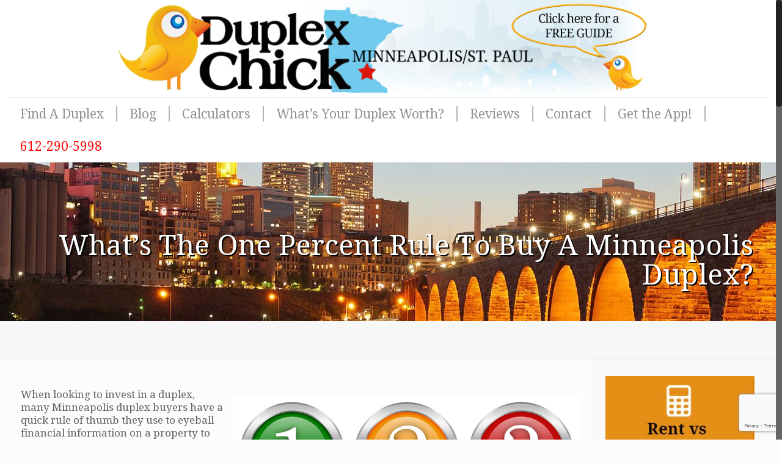

--- FILE ---
content_type: text/html; charset=UTF-8
request_url: https://duplexchick.com/2012/09/24/whats-the-one-percent-rule-to-buy-a-minneapolis-duplex/
body_size: 27697
content:
<!DOCTYPE html>
<html class="no-js" dir="ltr" lang="en-US" prefix="og: https://ogp.me/ns#">

<!-- head -->
<head>

<!-- meta -->
<meta charset="UTF-8" />
<meta name="viewport" content="width=device-width, initial-scale=1, maximum-scale=1" />
<meta name="description" content="Your duplex guide to buying, owning, investing in or selling duplexes and duplex homes." />
<meta name="keywords" content="duplex homes, duplexes, buy a duplex, selling a duplex, investment property, multi family property, duplex rentals, minneapolis, st paul, minnesota, mn, real estate, renting duplexes, buying duplexes, selling duplexes, foreclosure duplexes, short sale duplexes, short sales, foreclosures" />
<!-- Global site tag (gtag.js) - Google Analytics -->
<script async src="https://www.googletagmanager.com/gtag/js?id=UA-4721881-2"></script>
<script>
  window.dataLayer = window.dataLayer || [];
  function gtag(){dataLayer.push(arguments);}
  gtag('js', new Date());

  gtag('config', 'UA-4721881-2');
</script>


<!-- Global site tag (gtag.js) - Google Ads: 584246728 -->
<script async src="https://www.googletagmanager.com/gtag/js?id=AW-584246728"></script>
<script>
  window.dataLayer = window.dataLayer || [];
  function gtag(){dataLayer.push(arguments);}
  gtag('js', new Date());

  gtag('config', 'AW-584246728');
</script> 
<link rel="shortcut icon" href="https://duplexchick.com/wp-content/uploads/2016/10/favicon.ico" />	
	

<!-- wp_head() -->
<title>What's The One Percent Rule To Buy A Minneapolis Duplex? | Duplex Chick The #1 Resource For Duplex Ownership</title>
<!-- script | dynamic -->
<script id="mfn-dnmc-config-js">
//<![CDATA[
window.mfn = {mobile_init:1240,nicescroll:40,parallax:"translate3d",responsive:1,retina_js:0};
window.mfn_lightbox = {disable:false,disableMobile:false,title:false,};
window.mfn_sliders = {blog:0,clients:0,offer:0,portfolio:0,shop:0,slider:0,testimonials:0};
//]]>
</script>
	<style>img:is([sizes="auto" i], [sizes^="auto," i]) { contain-intrinsic-size: 3000px 1500px }</style>
	
		<!-- All in One SEO 4.9.3 - aioseo.com -->
	<meta name="description" content="When looking to invest in a duplex, many Minneapolis duplex buyers have a quick rule of thumb they use to eyeball financial information on a property to decide whether it&#039;s a good deal." />
	<meta name="robots" content="max-image-preview:large" />
	<meta name="author" content="designer"/>
	<link rel="canonical" href="https://duplexchick.com/2012/09/24/whats-the-one-percent-rule-to-buy-a-minneapolis-duplex/" />
	<meta name="generator" content="All in One SEO (AIOSEO) 4.9.3" />
		<meta property="og:locale" content="en_US" />
		<meta property="og:site_name" content="Duplex Chick The #1 Resource For Duplex Ownership | Your best resource for buying, selling, owning and investing in duplexes and duplex homes in Minneapolis and St. Paul." />
		<meta property="og:type" content="article" />
		<meta property="og:title" content="What&#039;s The One Percent Rule To Buy A Minneapolis Duplex? | Duplex Chick The #1 Resource For Duplex Ownership" />
		<meta property="og:description" content="When looking to invest in a duplex, many Minneapolis duplex buyers have a quick rule of thumb they use to eyeball financial information on a property to decide whether it&#039;s a good deal." />
		<meta property="og:url" content="https://duplexchick.com/2012/09/24/whats-the-one-percent-rule-to-buy-a-minneapolis-duplex/" />
		<meta property="og:image" content="https://duplexchick.com/wp-content/uploads/2011/07/web-dc-avatar1.jpg" />
		<meta property="og:image:secure_url" content="https://duplexchick.com/wp-content/uploads/2011/07/web-dc-avatar1.jpg" />
		<meta property="og:image:width" content="400" />
		<meta property="og:image:height" content="400" />
		<meta property="article:published_time" content="2012-09-24T16:30:44+00:00" />
		<meta property="article:modified_time" content="2024-04-02T21:50:19+00:00" />
		<meta name="twitter:card" content="summary" />
		<meta name="twitter:title" content="What&#039;s The One Percent Rule To Buy A Minneapolis Duplex? | Duplex Chick The #1 Resource For Duplex Ownership" />
		<meta name="twitter:description" content="When looking to invest in a duplex, many Minneapolis duplex buyers have a quick rule of thumb they use to eyeball financial information on a property to decide whether it&#039;s a good deal." />
		<meta name="twitter:image" content="https://duplexchick.com/wp-content/uploads/2011/07/web-dc-avatar1.jpg" />
		<script type="application/ld+json" class="aioseo-schema">
			{"@context":"https:\/\/schema.org","@graph":[{"@type":"Article","@id":"https:\/\/duplexchick.com\/2012\/09\/24\/whats-the-one-percent-rule-to-buy-a-minneapolis-duplex\/#article","name":"What's The One Percent Rule To Buy A Minneapolis Duplex? | Duplex Chick The #1 Resource For Duplex Ownership","headline":"What&#8217;s The One Percent Rule To Buy A Minneapolis Duplex?","author":{"@id":"https:\/\/duplexchick.com\/author\/designer\/#author"},"publisher":{"@id":"https:\/\/duplexchick.com\/#organization"},"image":{"@type":"ImageObject","url":"https:\/\/duplexchick.com\/wp-content\/uploads\/2012\/09\/123.jpg","@id":"https:\/\/duplexchick.com\/2012\/09\/24\/whats-the-one-percent-rule-to-buy-a-minneapolis-duplex\/#articleImage","width":569,"height":211},"datePublished":"2012-09-24T11:30:44+00:00","dateModified":"2024-04-02T21:50:19+00:00","inLanguage":"en-US","mainEntityOfPage":{"@id":"https:\/\/duplexchick.com\/2012\/09\/24\/whats-the-one-percent-rule-to-buy-a-minneapolis-duplex\/#webpage"},"isPartOf":{"@id":"https:\/\/duplexchick.com\/2012\/09\/24\/whats-the-one-percent-rule-to-buy-a-minneapolis-duplex\/#webpage"},"articleSection":"Buying A Duplex"},{"@type":"BreadcrumbList","@id":"https:\/\/duplexchick.com\/2012\/09\/24\/whats-the-one-percent-rule-to-buy-a-minneapolis-duplex\/#breadcrumblist","itemListElement":[{"@type":"ListItem","@id":"https:\/\/duplexchick.com#listItem","position":1,"name":"Home","item":"https:\/\/duplexchick.com","nextItem":{"@type":"ListItem","@id":"https:\/\/duplexchick.com\/category\/buying-a-duplex\/#listItem","name":"Buying A Duplex"}},{"@type":"ListItem","@id":"https:\/\/duplexchick.com\/category\/buying-a-duplex\/#listItem","position":2,"name":"Buying A Duplex","item":"https:\/\/duplexchick.com\/category\/buying-a-duplex\/","nextItem":{"@type":"ListItem","@id":"https:\/\/duplexchick.com\/2012\/09\/24\/whats-the-one-percent-rule-to-buy-a-minneapolis-duplex\/#listItem","name":"What&#8217;s The One Percent Rule To Buy A Minneapolis Duplex?"},"previousItem":{"@type":"ListItem","@id":"https:\/\/duplexchick.com#listItem","name":"Home"}},{"@type":"ListItem","@id":"https:\/\/duplexchick.com\/2012\/09\/24\/whats-the-one-percent-rule-to-buy-a-minneapolis-duplex\/#listItem","position":3,"name":"What&#8217;s The One Percent Rule To Buy A Minneapolis Duplex?","previousItem":{"@type":"ListItem","@id":"https:\/\/duplexchick.com\/category\/buying-a-duplex\/#listItem","name":"Buying A Duplex"}}]},{"@type":"Organization","@id":"https:\/\/duplexchick.com\/#organization","name":"DuplexChick","description":"Duplex Chick is your guide to buying, owning, investing in or selling duplexes and duplex homes in Minneapolis and St. Paul.","url":"https:\/\/duplexchick.com\/","telephone":"+16122905998","logo":{"@type":"ImageObject","url":"https:\/\/duplexchick.com\/wp-content\/uploads\/2011\/07\/web-dc-avatar1.jpg","@id":"https:\/\/duplexchick.com\/2012\/09\/24\/whats-the-one-percent-rule-to-buy-a-minneapolis-duplex\/#organizationLogo","width":400,"height":400},"image":{"@id":"https:\/\/duplexchick.com\/2012\/09\/24\/whats-the-one-percent-rule-to-buy-a-minneapolis-duplex\/#organizationLogo"},"sameAs":["https:\/\/facebook.com\/","https:\/\/x.com\/","https:\/\/instagram.com\/","https:\/\/pinterest.com\/","https:\/\/youtube.com\/","https:\/\/linkedin.com\/in\/"]},{"@type":"Person","@id":"https:\/\/duplexchick.com\/author\/designer\/#author","url":"https:\/\/duplexchick.com\/author\/designer\/","name":"designer","image":{"@type":"ImageObject","@id":"https:\/\/duplexchick.com\/2012\/09\/24\/whats-the-one-percent-rule-to-buy-a-minneapolis-duplex\/#authorImage","url":"https:\/\/secure.gravatar.com\/avatar\/0548985175557a081ee370cbe41a73c2?s=96&d=mm&r=g","width":96,"height":96,"caption":"designer"}},{"@type":"WebPage","@id":"https:\/\/duplexchick.com\/2012\/09\/24\/whats-the-one-percent-rule-to-buy-a-minneapolis-duplex\/#webpage","url":"https:\/\/duplexchick.com\/2012\/09\/24\/whats-the-one-percent-rule-to-buy-a-minneapolis-duplex\/","name":"What's The One Percent Rule To Buy A Minneapolis Duplex? | Duplex Chick The #1 Resource For Duplex Ownership","description":"When looking to invest in a duplex, many Minneapolis duplex buyers have a quick rule of thumb they use to eyeball financial information on a property to decide whether it's a good deal.","inLanguage":"en-US","isPartOf":{"@id":"https:\/\/duplexchick.com\/#website"},"breadcrumb":{"@id":"https:\/\/duplexchick.com\/2012\/09\/24\/whats-the-one-percent-rule-to-buy-a-minneapolis-duplex\/#breadcrumblist"},"author":{"@id":"https:\/\/duplexchick.com\/author\/designer\/#author"},"creator":{"@id":"https:\/\/duplexchick.com\/author\/designer\/#author"},"datePublished":"2012-09-24T11:30:44+00:00","dateModified":"2024-04-02T21:50:19+00:00"},{"@type":"WebSite","@id":"https:\/\/duplexchick.com\/#website","url":"https:\/\/duplexchick.com\/","name":"Duplex Chick","description":"Your best resource for buying, selling, owning and investing in duplexes and duplex homes in Minneapolis and St. Paul.","inLanguage":"en-US","publisher":{"@id":"https:\/\/duplexchick.com\/#organization"}}]}
		</script>
		<!-- All in One SEO -->

<link rel='dns-prefetch' href='//maps.googleapis.com' />
<link rel='dns-prefetch' href='//d2w6u17ngtanmy.cloudfront.net' />
<link rel='dns-prefetch' href='//www.googletagmanager.com' />
<link rel='dns-prefetch' href='//d2olf7uq5h0r9a.cloudfront.net' />
<link rel='dns-prefetch' href='//fonts.googleapis.com' />
<link rel="alternate" type="application/rss+xml" title="Duplex Chick The #1 Resource For Duplex Ownership &raquo; Feed" href="https://duplexchick.com/feed/" />
<link rel="alternate" type="application/rss+xml" title="Duplex Chick The #1 Resource For Duplex Ownership &raquo; Comments Feed" href="https://duplexchick.com/comments/feed/" />
<link rel="alternate" type="application/rss+xml" title="Duplex Chick The #1 Resource For Duplex Ownership &raquo; What&#8217;s The One Percent Rule To Buy A Minneapolis Duplex? Comments Feed" href="https://duplexchick.com/2012/09/24/whats-the-one-percent-rule-to-buy-a-minneapolis-duplex/feed/" />
		<!-- This site uses the Google Analytics by MonsterInsights plugin v9.11.1 - Using Analytics tracking - https://www.monsterinsights.com/ -->
		<!-- Note: MonsterInsights is not currently configured on this site. The site owner needs to authenticate with Google Analytics in the MonsterInsights settings panel. -->
					<!-- No tracking code set -->
				<!-- / Google Analytics by MonsterInsights -->
		<script type="text/javascript">
/* <![CDATA[ */
window._wpemojiSettings = {"baseUrl":"https:\/\/s.w.org\/images\/core\/emoji\/15.0.3\/72x72\/","ext":".png","svgUrl":"https:\/\/s.w.org\/images\/core\/emoji\/15.0.3\/svg\/","svgExt":".svg","source":{"concatemoji":"https:\/\/duplexchick.com\/wp-includes\/js\/wp-emoji-release.min.js?ver=c3123bf6478e190f71eace97b08510ce"}};
/*! This file is auto-generated */
!function(i,n){var o,s,e;function c(e){try{var t={supportTests:e,timestamp:(new Date).valueOf()};sessionStorage.setItem(o,JSON.stringify(t))}catch(e){}}function p(e,t,n){e.clearRect(0,0,e.canvas.width,e.canvas.height),e.fillText(t,0,0);var t=new Uint32Array(e.getImageData(0,0,e.canvas.width,e.canvas.height).data),r=(e.clearRect(0,0,e.canvas.width,e.canvas.height),e.fillText(n,0,0),new Uint32Array(e.getImageData(0,0,e.canvas.width,e.canvas.height).data));return t.every(function(e,t){return e===r[t]})}function u(e,t,n){switch(t){case"flag":return n(e,"\ud83c\udff3\ufe0f\u200d\u26a7\ufe0f","\ud83c\udff3\ufe0f\u200b\u26a7\ufe0f")?!1:!n(e,"\ud83c\uddfa\ud83c\uddf3","\ud83c\uddfa\u200b\ud83c\uddf3")&&!n(e,"\ud83c\udff4\udb40\udc67\udb40\udc62\udb40\udc65\udb40\udc6e\udb40\udc67\udb40\udc7f","\ud83c\udff4\u200b\udb40\udc67\u200b\udb40\udc62\u200b\udb40\udc65\u200b\udb40\udc6e\u200b\udb40\udc67\u200b\udb40\udc7f");case"emoji":return!n(e,"\ud83d\udc26\u200d\u2b1b","\ud83d\udc26\u200b\u2b1b")}return!1}function f(e,t,n){var r="undefined"!=typeof WorkerGlobalScope&&self instanceof WorkerGlobalScope?new OffscreenCanvas(300,150):i.createElement("canvas"),a=r.getContext("2d",{willReadFrequently:!0}),o=(a.textBaseline="top",a.font="600 32px Arial",{});return e.forEach(function(e){o[e]=t(a,e,n)}),o}function t(e){var t=i.createElement("script");t.src=e,t.defer=!0,i.head.appendChild(t)}"undefined"!=typeof Promise&&(o="wpEmojiSettingsSupports",s=["flag","emoji"],n.supports={everything:!0,everythingExceptFlag:!0},e=new Promise(function(e){i.addEventListener("DOMContentLoaded",e,{once:!0})}),new Promise(function(t){var n=function(){try{var e=JSON.parse(sessionStorage.getItem(o));if("object"==typeof e&&"number"==typeof e.timestamp&&(new Date).valueOf()<e.timestamp+604800&&"object"==typeof e.supportTests)return e.supportTests}catch(e){}return null}();if(!n){if("undefined"!=typeof Worker&&"undefined"!=typeof OffscreenCanvas&&"undefined"!=typeof URL&&URL.createObjectURL&&"undefined"!=typeof Blob)try{var e="postMessage("+f.toString()+"("+[JSON.stringify(s),u.toString(),p.toString()].join(",")+"));",r=new Blob([e],{type:"text/javascript"}),a=new Worker(URL.createObjectURL(r),{name:"wpTestEmojiSupports"});return void(a.onmessage=function(e){c(n=e.data),a.terminate(),t(n)})}catch(e){}c(n=f(s,u,p))}t(n)}).then(function(e){for(var t in e)n.supports[t]=e[t],n.supports.everything=n.supports.everything&&n.supports[t],"flag"!==t&&(n.supports.everythingExceptFlag=n.supports.everythingExceptFlag&&n.supports[t]);n.supports.everythingExceptFlag=n.supports.everythingExceptFlag&&!n.supports.flag,n.DOMReady=!1,n.readyCallback=function(){n.DOMReady=!0}}).then(function(){return e}).then(function(){var e;n.supports.everything||(n.readyCallback(),(e=n.source||{}).concatemoji?t(e.concatemoji):e.wpemoji&&e.twemoji&&(t(e.twemoji),t(e.wpemoji)))}))}((window,document),window._wpemojiSettings);
/* ]]> */
</script>
<style id='wp-emoji-styles-inline-css' type='text/css'>

	img.wp-smiley, img.emoji {
		display: inline !important;
		border: none !important;
		box-shadow: none !important;
		height: 1em !important;
		width: 1em !important;
		margin: 0 0.07em !important;
		vertical-align: -0.1em !important;
		background: none !important;
		padding: 0 !important;
	}
</style>
<link rel='stylesheet' id='wp-block-library-css' href='https://duplexchick.com/wp-includes/css/dist/block-library/style.min.css?ver=c3123bf6478e190f71eace97b08510ce' type='text/css' media='all' />
<link rel='stylesheet' id='aioseo/css/src/vue/standalone/blocks/table-of-contents/global.scss-css' href='https://duplexchick.com/wp-content/plugins/all-in-one-seo-pack/dist/Lite/assets/css/table-of-contents/global.e90f6d47.css?ver=4.9.3' type='text/css' media='all' />
<style id='classic-theme-styles-inline-css' type='text/css'>
/*! This file is auto-generated */
.wp-block-button__link{color:#fff;background-color:#32373c;border-radius:9999px;box-shadow:none;text-decoration:none;padding:calc(.667em + 2px) calc(1.333em + 2px);font-size:1.125em}.wp-block-file__button{background:#32373c;color:#fff;text-decoration:none}
</style>
<style id='global-styles-inline-css' type='text/css'>
:root{--wp--preset--aspect-ratio--square: 1;--wp--preset--aspect-ratio--4-3: 4/3;--wp--preset--aspect-ratio--3-4: 3/4;--wp--preset--aspect-ratio--3-2: 3/2;--wp--preset--aspect-ratio--2-3: 2/3;--wp--preset--aspect-ratio--16-9: 16/9;--wp--preset--aspect-ratio--9-16: 9/16;--wp--preset--color--black: #000000;--wp--preset--color--cyan-bluish-gray: #abb8c3;--wp--preset--color--white: #ffffff;--wp--preset--color--pale-pink: #f78da7;--wp--preset--color--vivid-red: #cf2e2e;--wp--preset--color--luminous-vivid-orange: #ff6900;--wp--preset--color--luminous-vivid-amber: #fcb900;--wp--preset--color--light-green-cyan: #7bdcb5;--wp--preset--color--vivid-green-cyan: #00d084;--wp--preset--color--pale-cyan-blue: #8ed1fc;--wp--preset--color--vivid-cyan-blue: #0693e3;--wp--preset--color--vivid-purple: #9b51e0;--wp--preset--gradient--vivid-cyan-blue-to-vivid-purple: linear-gradient(135deg,rgba(6,147,227,1) 0%,rgb(155,81,224) 100%);--wp--preset--gradient--light-green-cyan-to-vivid-green-cyan: linear-gradient(135deg,rgb(122,220,180) 0%,rgb(0,208,130) 100%);--wp--preset--gradient--luminous-vivid-amber-to-luminous-vivid-orange: linear-gradient(135deg,rgba(252,185,0,1) 0%,rgba(255,105,0,1) 100%);--wp--preset--gradient--luminous-vivid-orange-to-vivid-red: linear-gradient(135deg,rgba(255,105,0,1) 0%,rgb(207,46,46) 100%);--wp--preset--gradient--very-light-gray-to-cyan-bluish-gray: linear-gradient(135deg,rgb(238,238,238) 0%,rgb(169,184,195) 100%);--wp--preset--gradient--cool-to-warm-spectrum: linear-gradient(135deg,rgb(74,234,220) 0%,rgb(151,120,209) 20%,rgb(207,42,186) 40%,rgb(238,44,130) 60%,rgb(251,105,98) 80%,rgb(254,248,76) 100%);--wp--preset--gradient--blush-light-purple: linear-gradient(135deg,rgb(255,206,236) 0%,rgb(152,150,240) 100%);--wp--preset--gradient--blush-bordeaux: linear-gradient(135deg,rgb(254,205,165) 0%,rgb(254,45,45) 50%,rgb(107,0,62) 100%);--wp--preset--gradient--luminous-dusk: linear-gradient(135deg,rgb(255,203,112) 0%,rgb(199,81,192) 50%,rgb(65,88,208) 100%);--wp--preset--gradient--pale-ocean: linear-gradient(135deg,rgb(255,245,203) 0%,rgb(182,227,212) 50%,rgb(51,167,181) 100%);--wp--preset--gradient--electric-grass: linear-gradient(135deg,rgb(202,248,128) 0%,rgb(113,206,126) 100%);--wp--preset--gradient--midnight: linear-gradient(135deg,rgb(2,3,129) 0%,rgb(40,116,252) 100%);--wp--preset--font-size--small: 13px;--wp--preset--font-size--medium: 20px;--wp--preset--font-size--large: 36px;--wp--preset--font-size--x-large: 42px;--wp--preset--spacing--20: 0.44rem;--wp--preset--spacing--30: 0.67rem;--wp--preset--spacing--40: 1rem;--wp--preset--spacing--50: 1.5rem;--wp--preset--spacing--60: 2.25rem;--wp--preset--spacing--70: 3.38rem;--wp--preset--spacing--80: 5.06rem;--wp--preset--shadow--natural: 6px 6px 9px rgba(0, 0, 0, 0.2);--wp--preset--shadow--deep: 12px 12px 50px rgba(0, 0, 0, 0.4);--wp--preset--shadow--sharp: 6px 6px 0px rgba(0, 0, 0, 0.2);--wp--preset--shadow--outlined: 6px 6px 0px -3px rgba(255, 255, 255, 1), 6px 6px rgba(0, 0, 0, 1);--wp--preset--shadow--crisp: 6px 6px 0px rgba(0, 0, 0, 1);}:where(.is-layout-flex){gap: 0.5em;}:where(.is-layout-grid){gap: 0.5em;}body .is-layout-flex{display: flex;}.is-layout-flex{flex-wrap: wrap;align-items: center;}.is-layout-flex > :is(*, div){margin: 0;}body .is-layout-grid{display: grid;}.is-layout-grid > :is(*, div){margin: 0;}:where(.wp-block-columns.is-layout-flex){gap: 2em;}:where(.wp-block-columns.is-layout-grid){gap: 2em;}:where(.wp-block-post-template.is-layout-flex){gap: 1.25em;}:where(.wp-block-post-template.is-layout-grid){gap: 1.25em;}.has-black-color{color: var(--wp--preset--color--black) !important;}.has-cyan-bluish-gray-color{color: var(--wp--preset--color--cyan-bluish-gray) !important;}.has-white-color{color: var(--wp--preset--color--white) !important;}.has-pale-pink-color{color: var(--wp--preset--color--pale-pink) !important;}.has-vivid-red-color{color: var(--wp--preset--color--vivid-red) !important;}.has-luminous-vivid-orange-color{color: var(--wp--preset--color--luminous-vivid-orange) !important;}.has-luminous-vivid-amber-color{color: var(--wp--preset--color--luminous-vivid-amber) !important;}.has-light-green-cyan-color{color: var(--wp--preset--color--light-green-cyan) !important;}.has-vivid-green-cyan-color{color: var(--wp--preset--color--vivid-green-cyan) !important;}.has-pale-cyan-blue-color{color: var(--wp--preset--color--pale-cyan-blue) !important;}.has-vivid-cyan-blue-color{color: var(--wp--preset--color--vivid-cyan-blue) !important;}.has-vivid-purple-color{color: var(--wp--preset--color--vivid-purple) !important;}.has-black-background-color{background-color: var(--wp--preset--color--black) !important;}.has-cyan-bluish-gray-background-color{background-color: var(--wp--preset--color--cyan-bluish-gray) !important;}.has-white-background-color{background-color: var(--wp--preset--color--white) !important;}.has-pale-pink-background-color{background-color: var(--wp--preset--color--pale-pink) !important;}.has-vivid-red-background-color{background-color: var(--wp--preset--color--vivid-red) !important;}.has-luminous-vivid-orange-background-color{background-color: var(--wp--preset--color--luminous-vivid-orange) !important;}.has-luminous-vivid-amber-background-color{background-color: var(--wp--preset--color--luminous-vivid-amber) !important;}.has-light-green-cyan-background-color{background-color: var(--wp--preset--color--light-green-cyan) !important;}.has-vivid-green-cyan-background-color{background-color: var(--wp--preset--color--vivid-green-cyan) !important;}.has-pale-cyan-blue-background-color{background-color: var(--wp--preset--color--pale-cyan-blue) !important;}.has-vivid-cyan-blue-background-color{background-color: var(--wp--preset--color--vivid-cyan-blue) !important;}.has-vivid-purple-background-color{background-color: var(--wp--preset--color--vivid-purple) !important;}.has-black-border-color{border-color: var(--wp--preset--color--black) !important;}.has-cyan-bluish-gray-border-color{border-color: var(--wp--preset--color--cyan-bluish-gray) !important;}.has-white-border-color{border-color: var(--wp--preset--color--white) !important;}.has-pale-pink-border-color{border-color: var(--wp--preset--color--pale-pink) !important;}.has-vivid-red-border-color{border-color: var(--wp--preset--color--vivid-red) !important;}.has-luminous-vivid-orange-border-color{border-color: var(--wp--preset--color--luminous-vivid-orange) !important;}.has-luminous-vivid-amber-border-color{border-color: var(--wp--preset--color--luminous-vivid-amber) !important;}.has-light-green-cyan-border-color{border-color: var(--wp--preset--color--light-green-cyan) !important;}.has-vivid-green-cyan-border-color{border-color: var(--wp--preset--color--vivid-green-cyan) !important;}.has-pale-cyan-blue-border-color{border-color: var(--wp--preset--color--pale-cyan-blue) !important;}.has-vivid-cyan-blue-border-color{border-color: var(--wp--preset--color--vivid-cyan-blue) !important;}.has-vivid-purple-border-color{border-color: var(--wp--preset--color--vivid-purple) !important;}.has-vivid-cyan-blue-to-vivid-purple-gradient-background{background: var(--wp--preset--gradient--vivid-cyan-blue-to-vivid-purple) !important;}.has-light-green-cyan-to-vivid-green-cyan-gradient-background{background: var(--wp--preset--gradient--light-green-cyan-to-vivid-green-cyan) !important;}.has-luminous-vivid-amber-to-luminous-vivid-orange-gradient-background{background: var(--wp--preset--gradient--luminous-vivid-amber-to-luminous-vivid-orange) !important;}.has-luminous-vivid-orange-to-vivid-red-gradient-background{background: var(--wp--preset--gradient--luminous-vivid-orange-to-vivid-red) !important;}.has-very-light-gray-to-cyan-bluish-gray-gradient-background{background: var(--wp--preset--gradient--very-light-gray-to-cyan-bluish-gray) !important;}.has-cool-to-warm-spectrum-gradient-background{background: var(--wp--preset--gradient--cool-to-warm-spectrum) !important;}.has-blush-light-purple-gradient-background{background: var(--wp--preset--gradient--blush-light-purple) !important;}.has-blush-bordeaux-gradient-background{background: var(--wp--preset--gradient--blush-bordeaux) !important;}.has-luminous-dusk-gradient-background{background: var(--wp--preset--gradient--luminous-dusk) !important;}.has-pale-ocean-gradient-background{background: var(--wp--preset--gradient--pale-ocean) !important;}.has-electric-grass-gradient-background{background: var(--wp--preset--gradient--electric-grass) !important;}.has-midnight-gradient-background{background: var(--wp--preset--gradient--midnight) !important;}.has-small-font-size{font-size: var(--wp--preset--font-size--small) !important;}.has-medium-font-size{font-size: var(--wp--preset--font-size--medium) !important;}.has-large-font-size{font-size: var(--wp--preset--font-size--large) !important;}.has-x-large-font-size{font-size: var(--wp--preset--font-size--x-large) !important;}
:where(.wp-block-post-template.is-layout-flex){gap: 1.25em;}:where(.wp-block-post-template.is-layout-grid){gap: 1.25em;}
:where(.wp-block-columns.is-layout-flex){gap: 2em;}:where(.wp-block-columns.is-layout-grid){gap: 2em;}
:root :where(.wp-block-pullquote){font-size: 1.5em;line-height: 1.6;}
</style>
<link rel='stylesheet' id='buying-buddy-css' href='https://d2olf7uq5h0r9a.cloudfront.net/widget-themes/4t9zc3uwmqs-4t9zc3uwmul-5.css.gz?ver=2.2.5' type='text/css' media='all' />
<link rel='stylesheet' id='contact-form-7-css' href='https://duplexchick.com/wp-content/plugins/contact-form-7/includes/css/styles.css?ver=6.1.4' type='text/css' media='all' />
<link rel='stylesheet' id='rs-plugin-settings-css' href='https://duplexchick.com/wp-content/plugins/revslider/public/assets/css/settings.css?ver=5.4.8' type='text/css' media='all' />
<style id='rs-plugin-settings-inline-css' type='text/css'>
#rs-demo-id {}
</style>
<link rel='stylesheet' id='wpcf7-redirect-script-frontend-css' href='https://duplexchick.com/wp-content/plugins/wpcf7-redirect/build/assets/frontend-script.css?ver=2c532d7e2be36f6af233' type='text/css' media='all' />
<link rel='stylesheet' id='mfn-base-css' href='https://duplexchick.com/wp-content/themes/betheme/css/base.css?ver=17.8.8' type='text/css' media='all' />
<link rel='stylesheet' id='mfn-layout-css' href='https://duplexchick.com/wp-content/themes/betheme/css/layout.css?ver=17.8.8' type='text/css' media='all' />
<link rel='stylesheet' id='mfn-shortcodes-css' href='https://duplexchick.com/wp-content/themes/betheme/css/shortcodes.css?ver=17.8.8' type='text/css' media='all' />
<link rel='stylesheet' id='mfn-animations-css' href='https://duplexchick.com/wp-content/themes/betheme/assets/animations/animations.min.css?ver=17.8.8' type='text/css' media='all' />
<link rel='stylesheet' id='mfn-jquery-ui-css' href='https://duplexchick.com/wp-content/themes/betheme/assets/ui/jquery.ui.all.css?ver=17.8.8' type='text/css' media='all' />
<link rel='stylesheet' id='mfn-jplayer-css' href='https://duplexchick.com/wp-content/themes/betheme/assets/jplayer/css/jplayer.blue.monday.css?ver=17.8.8' type='text/css' media='all' />
<link rel='stylesheet' id='mfn-responsive-css' href='https://duplexchick.com/wp-content/themes/betheme/css/responsive.css?ver=17.8.8' type='text/css' media='all' />
<link rel='stylesheet' id='Droid+Serif-css' href='https://fonts.googleapis.com/css?family=Droid+Serif%3A1%2C100%2C100italic%2C200%2C200italic%2C300%2C300italic%2C400%2C400italic%2C500%2C500italic%2C600%2C600italic%2C700%2C700italic%2C800%2C800italic%2C900%2C900italic&#038;ver=6.7.4' type='text/css' media='all' />
<link rel='stylesheet' id='Handlee-css' href='https://fonts.googleapis.com/css?family=Handlee%3A1%2C100%2C100italic%2C200%2C200italic%2C300%2C300italic%2C400%2C400italic%2C500%2C500italic%2C600%2C600italic%2C700%2C700italic%2C800%2C800italic%2C900%2C900italic&#038;ver=6.7.4' type='text/css' media='all' />
<link rel='stylesheet' id='style-css' href='https://duplexchick.com/wp-content/themes/lundi-child/style.css?ver=17.8.8' type='text/css' media='all' />
<script type="text/javascript" src="https://maps.googleapis.com/maps/api/js?libraries=places&amp;key=AIzaSyBH2cNE2oNtCMM-Shwg4bHEB5_5Q20B8Yo&amp;callback=Function.prototype&amp;ver=2.2.5" id="buying-buddy-gmap-js"></script>
<script type="text/javascript" id="buying-buddy-library-js-before">
/* <![CDATA[ */
/* 
 * Buying Buddy plugin v2.2.5 for WordPress
 * Copyright 2003-2026
 */ 
var MBB = { "seo" : "true", "data" : { "acid" : "u8AmWPlb" } };
/* ]]> */
</script>
<script type="text/javascript" src="https://d2w6u17ngtanmy.cloudfront.net/scripts/my-buying-buddy.5.0.js.gz?ver=2.2.5" id="buying-buddy-library-js"></script>
<script type="text/javascript" src="https://duplexchick.com/wp-includes/js/jquery/jquery.min.js?ver=3.7.1" id="jquery-core-js"></script>
<script type="text/javascript" src="https://duplexchick.com/wp-includes/js/jquery/jquery-migrate.min.js?ver=3.4.1" id="jquery-migrate-js"></script>
<script type="text/javascript" src="https://duplexchick.com/wp-content/plugins/revslider/public/assets/js/jquery.themepunch.tools.min.js?ver=5.4.8" id="tp-tools-js"></script>
<script type="text/javascript" src="https://duplexchick.com/wp-content/plugins/revslider/public/assets/js/jquery.themepunch.revolution.min.js?ver=5.4.8" id="revmin-js"></script>

<!-- Google tag (gtag.js) snippet added by Site Kit -->
<!-- Google Analytics snippet added by Site Kit -->
<script type="text/javascript" src="https://www.googletagmanager.com/gtag/js?id=GT-KDTSQS4" id="google_gtagjs-js" async></script>
<script type="text/javascript" id="google_gtagjs-js-after">
/* <![CDATA[ */
window.dataLayer = window.dataLayer || [];function gtag(){dataLayer.push(arguments);}
gtag("set","linker",{"domains":["duplexchick.com"]});
gtag("js", new Date());
gtag("set", "developer_id.dZTNiMT", true);
gtag("config", "GT-KDTSQS4");
/* ]]> */
</script>
<link rel="https://api.w.org/" href="https://duplexchick.com/wp-json/" /><link rel="alternate" title="JSON" type="application/json" href="https://duplexchick.com/wp-json/wp/v2/posts/4537" /><link rel="alternate" title="oEmbed (JSON)" type="application/json+oembed" href="https://duplexchick.com/wp-json/oembed/1.0/embed?url=https%3A%2F%2Fduplexchick.com%2F2012%2F09%2F24%2Fwhats-the-one-percent-rule-to-buy-a-minneapolis-duplex%2F" />
<link rel="alternate" title="oEmbed (XML)" type="text/xml+oembed" href="https://duplexchick.com/wp-json/oembed/1.0/embed?url=https%3A%2F%2Fduplexchick.com%2F2012%2F09%2F24%2Fwhats-the-one-percent-rule-to-buy-a-minneapolis-duplex%2F&#038;format=xml" />
<meta name="generator" content="Site Kit by Google 1.170.0" /><!-- HFCM by 99 Robots - Snippet # 1: Google Ads Tracking Conversions -->
<!-- Global site tag (gtag.js) - Google Ads: 584246728 -->
<script async src="https://www.googletagmanager.com/gtag/js?id=AW-584246728"></script>
<script>
  window.dataLayer = window.dataLayer || [];
  function gtag(){dataLayer.push(arguments);}
  gtag('js', new Date());

  gtag('config', 'AW-584246728');
</script>

<!-- /end HFCM by 99 Robots -->
<!-- style | background -->
<style id="mfn-dnmc-bg-css">
#Subheader{background-image:url(https://duplexchick.com/wp-content/uploads/2017/02/banner.jpg);background-repeat:no-repeat;background-position:center top}
</style>
<!-- style | dynamic -->
<style id="mfn-dnmc-style-css">
@media only screen and (min-width: 1240px) {body:not(.header-simple) #Top_bar #menu{display:block!important}.tr-menu #Top_bar #menu{background:none!important}#Top_bar .menu > li > ul.mfn-megamenu{width:984px}#Top_bar .menu > li > ul.mfn-megamenu > li{float:left}#Top_bar .menu > li > ul.mfn-megamenu > li.mfn-megamenu-cols-1{width:100%}#Top_bar .menu > li > ul.mfn-megamenu > li.mfn-megamenu-cols-2{width:50%}#Top_bar .menu > li > ul.mfn-megamenu > li.mfn-megamenu-cols-3{width:33.33%}#Top_bar .menu > li > ul.mfn-megamenu > li.mfn-megamenu-cols-4{width:25%}#Top_bar .menu > li > ul.mfn-megamenu > li.mfn-megamenu-cols-5{width:20%}#Top_bar .menu > li > ul.mfn-megamenu > li.mfn-megamenu-cols-6{width:16.66%}#Top_bar .menu > li > ul.mfn-megamenu > li > ul{display:block!important;position:inherit;left:auto;top:auto;border-width:0 1px 0 0}#Top_bar .menu > li > ul.mfn-megamenu > li:last-child > ul{border:0}#Top_bar .menu > li > ul.mfn-megamenu > li > ul li{width:auto}#Top_bar .menu > li > ul.mfn-megamenu a.mfn-megamenu-title{text-transform:uppercase;font-weight:400;background:none}#Top_bar .menu > li > ul.mfn-megamenu a .menu-arrow{display:none}.menuo-right #Top_bar .menu > li > ul.mfn-megamenu{left:auto;right:0}.menuo-right #Top_bar .menu > li > ul.mfn-megamenu-bg{box-sizing:border-box}#Top_bar .menu > li > ul.mfn-megamenu-bg{padding:20px 166px 20px 20px;background-repeat:no-repeat;background-position:right bottom}.rtl #Top_bar .menu > li > ul.mfn-megamenu-bg{padding-left:166px;padding-right:20px;background-position:left bottom}#Top_bar .menu > li > ul.mfn-megamenu-bg > li{background:none}#Top_bar .menu > li > ul.mfn-megamenu-bg > li a{border:none}#Top_bar .menu > li > ul.mfn-megamenu-bg > li > ul{background:none!important;-webkit-box-shadow:0 0 0 0;-moz-box-shadow:0 0 0 0;box-shadow:0 0 0 0}.mm-vertical #Top_bar .container{position:relative;}.mm-vertical #Top_bar .top_bar_left{position:static;}.mm-vertical #Top_bar .menu > li ul{box-shadow:0 0 0 0 transparent!important;background-image:none;}.mm-vertical #Top_bar .menu > li > ul.mfn-megamenu{width:98%!important;margin:0 1%;padding:20px 0;}.mm-vertical.header-plain #Top_bar .menu > li > ul.mfn-megamenu{width:100%!important;margin:0;}.mm-vertical #Top_bar .menu > li > ul.mfn-megamenu > li{display:table-cell;float:none!important;width:10%;padding:0 15px;border-right:1px solid rgba(0, 0, 0, 0.05);}.mm-vertical #Top_bar .menu > li > ul.mfn-megamenu > li:last-child{border-right-width:0}.mm-vertical #Top_bar .menu > li > ul.mfn-megamenu > li.hide-border{border-right-width:0}.mm-vertical #Top_bar .menu > li > ul.mfn-megamenu > li a{border-bottom-width:0;padding:9px 15px;line-height:120%;}.mm-vertical #Top_bar .menu > li > ul.mfn-megamenu a.mfn-megamenu-title{font-weight:700;}.rtl .mm-vertical #Top_bar .menu > li > ul.mfn-megamenu > li:first-child{border-right-width:0}.rtl .mm-vertical #Top_bar .menu > li > ul.mfn-megamenu > li:last-child{border-right-width:1px}#Header_creative #Top_bar .menu > li > ul.mfn-megamenu{width:980px!important;margin:0;}.header-plain:not(.menuo-right) #Header .top_bar_left{width:auto!important}.header-stack.header-center #Top_bar #menu{display:inline-block!important}.header-simple #Top_bar #menu{display:none;height:auto;width:300px;bottom:auto;top:100%;right:1px;position:absolute;margin:0}.header-simple #Header a.responsive-menu-toggle{display:block;right:10px}.header-simple #Top_bar #menu > ul{width:100%;float:left}.header-simple #Top_bar #menu ul li{width:100%;padding-bottom:0;border-right:0;position:relative}.header-simple #Top_bar #menu ul li a{padding:0 20px;margin:0;display:block;height:auto;line-height:normal;border:none}.header-simple #Top_bar #menu ul li a:after{display:none}.header-simple #Top_bar #menu ul li a span{border:none;line-height:44px;display:inline;padding:0}.header-simple #Top_bar #menu ul li.submenu .menu-toggle{display:block;position:absolute;right:0;top:0;width:44px;height:44px;line-height:44px;font-size:30px;font-weight:300;text-align:center;cursor:pointer;color:#444;opacity:0.33;}.header-simple #Top_bar #menu ul li.submenu .menu-toggle:after{content:"+"}.header-simple #Top_bar #menu ul li.hover > .menu-toggle:after{content:"-"}.header-simple #Top_bar #menu ul li.hover a{border-bottom:0}.header-simple #Top_bar #menu ul.mfn-megamenu li .menu-toggle{display:none}.header-simple #Top_bar #menu ul li ul{position:relative!important;left:0!important;top:0;padding:0;margin:0!important;width:auto!important;background-image:none}.header-simple #Top_bar #menu ul li ul li{width:100%!important;display:block;padding:0;}.header-simple #Top_bar #menu ul li ul li a{padding:0 20px 0 30px}.header-simple #Top_bar #menu ul li ul li a .menu-arrow{display:none}.header-simple #Top_bar #menu ul li ul li a span{padding:0}.header-simple #Top_bar #menu ul li ul li a span:after{display:none!important}.header-simple #Top_bar .menu > li > ul.mfn-megamenu a.mfn-megamenu-title{text-transform:uppercase;font-weight:400}.header-simple #Top_bar .menu > li > ul.mfn-megamenu > li > ul{display:block!important;position:inherit;left:auto;top:auto}.header-simple #Top_bar #menu ul li ul li ul{border-left:0!important;padding:0;top:0}.header-simple #Top_bar #menu ul li ul li ul li a{padding:0 20px 0 40px}.rtl.header-simple #Top_bar #menu{left:1px;right:auto}.rtl.header-simple #Top_bar a.responsive-menu-toggle{left:10px;right:auto}.rtl.header-simple #Top_bar #menu ul li.submenu .menu-toggle{left:0;right:auto}.rtl.header-simple #Top_bar #menu ul li ul{left:auto!important;right:0!important}.rtl.header-simple #Top_bar #menu ul li ul li a{padding:0 30px 0 20px}.rtl.header-simple #Top_bar #menu ul li ul li ul li a{padding:0 40px 0 20px}.menu-highlight #Top_bar .menu > li{margin:0 2px}.menu-highlight:not(.header-creative) #Top_bar .menu > li > a{margin:20px 0;padding:0;-webkit-border-radius:5px;border-radius:5px}.menu-highlight #Top_bar .menu > li > a:after{display:none}.menu-highlight #Top_bar .menu > li > a span:not(.description){line-height:50px}.menu-highlight #Top_bar .menu > li > a span.description{display:none}.menu-highlight.header-stack #Top_bar .menu > li > a{margin:10px 0!important}.menu-highlight.header-stack #Top_bar .menu > li > a span:not(.description){line-height:40px}.menu-highlight.header-transparent #Top_bar .menu > li > a{margin:5px 0}.menu-highlight.header-simple #Top_bar #menu ul li,.menu-highlight.header-creative #Top_bar #menu ul li{margin:0}.menu-highlight.header-simple #Top_bar #menu ul li > a,.menu-highlight.header-creative #Top_bar #menu ul li > a{-webkit-border-radius:0;border-radius:0}.menu-highlight:not(.header-fixed):not(.header-simple) #Top_bar.is-sticky .menu > li > a{margin:10px 0!important;padding:5px 0!important}.menu-highlight:not(.header-fixed):not(.header-simple) #Top_bar.is-sticky .menu > li > a span{line-height:30px!important}.header-modern.menu-highlight.menuo-right .menu_wrapper{margin-right:20px}.menu-line-below #Top_bar .menu > li > a:after{top:auto;bottom:-4px}.menu-line-below #Top_bar.is-sticky .menu > li > a:after{top:auto;bottom:-4px}.menu-line-below-80 #Top_bar:not(.is-sticky) .menu > li > a:after{height:4px;left:10%;top:50%;margin-top:20px;width:80%}.menu-line-below-80-1 #Top_bar:not(.is-sticky) .menu > li > a:after{height:1px;left:10%;top:50%;margin-top:20px;width:80%}.menu-link-color #Top_bar .menu > li > a:after{display:none!important}.menu-arrow-top #Top_bar .menu > li > a:after{background:none repeat scroll 0 0 rgba(0,0,0,0)!important;border-color:#ccc transparent transparent;border-style:solid;border-width:7px 7px 0;display:block;height:0;left:50%;margin-left:-7px;top:0!important;width:0}.menu-arrow-top.header-transparent #Top_bar .menu > li > a:after,.menu-arrow-top.header-plain #Top_bar .menu > li > a:after{display:none}.menu-arrow-top #Top_bar.is-sticky .menu > li > a:after{top:0!important}.menu-arrow-bottom #Top_bar .menu > li > a:after{background:none!important;border-color:transparent transparent #ccc;border-style:solid;border-width:0 7px 7px;display:block;height:0;left:50%;margin-left:-7px;top:auto;bottom:0;width:0}.menu-arrow-bottom.header-transparent #Top_bar .menu > li > a:after,.menu-arrow-bottom.header-plain #Top_bar .menu > li > a:after{display:none}.menu-arrow-bottom #Top_bar.is-sticky .menu > li > a:after{top:auto;bottom:0}.menuo-no-borders #Top_bar .menu > li > a span:not(.description){border-right-width:0}.menuo-no-borders #Header_creative #Top_bar .menu > li > a span{border-bottom-width:0}.menuo-right #Top_bar .menu_wrapper{float:right}.menuo-right.header-stack:not(.header-center) #Top_bar .menu_wrapper{margin-right:150px}body.header-creative{padding-left:50px}body.header-creative.header-open{padding-left:250px}body.error404,body.under-construction,body.template-blank{padding-left:0!important}.header-creative.footer-fixed #Footer,.header-creative.footer-sliding #Footer,.header-creative.footer-stick #Footer.is-sticky{box-sizing:border-box;padding-left:50px;}.header-open.footer-fixed #Footer,.header-open.footer-sliding #Footer,.header-creative.footer-stick #Footer.is-sticky{padding-left:250px;}.header-rtl.header-creative.footer-fixed #Footer,.header-rtl.header-creative.footer-sliding #Footer,.header-rtl.header-creative.footer-stick #Footer.is-sticky{padding-left:0;padding-right:50px;}.header-rtl.header-open.footer-fixed #Footer,.header-rtl.header-open.footer-sliding #Footer,.header-rtl.header-creative.footer-stick #Footer.is-sticky{padding-right:250px;}#Header_creative{background:#fff;position:fixed;width:250px;height:100%;left:-200px;top:0;z-index:9002;-webkit-box-shadow:2px 0 4px 2px rgba(0,0,0,.15);box-shadow:2px 0 4px 2px rgba(0,0,0,.15)}#Header_creative .container{width:100%}#Header_creative .creative-wrapper{opacity:0;margin-right:50px}#Header_creative a.creative-menu-toggle{display:block;width:34px;height:34px;line-height:34px;font-size:22px;text-align:center;position:absolute;top:10px;right:8px;border-radius:3px}.admin-bar #Header_creative a.creative-menu-toggle{top:42px}#Header_creative #Top_bar{position:static;width:100%}#Header_creative #Top_bar .top_bar_left{width:100%!important;float:none}#Header_creative #Top_bar .top_bar_right{width:100%!important;float:none;height:auto;margin-bottom:35px;text-align:center;padding:0 20px;top:0;-webkit-box-sizing:border-box;-moz-box-sizing:border-box;box-sizing:border-box}#Header_creative #Top_bar .top_bar_right:before{display:none}#Header_creative #Top_bar .top_bar_right_wrapper{top:0}#Header_creative #Top_bar .logo{float:none;text-align:center;margin:15px 0}#Header_creative #Top_bar .menu_wrapper{float:none;margin:0 0 30px}#Header_creative #Top_bar .menu > li{width:100%;float:none;position:relative}#Header_creative #Top_bar .menu > li > a{padding:0;text-align:center}#Header_creative #Top_bar .menu > li > a:after{display:none}#Header_creative #Top_bar .menu > li > a span{border-right:0;border-bottom-width:1px;line-height:38px}#Header_creative #Top_bar .menu li ul{left:100%;right:auto;top:0;box-shadow:2px 2px 2px 0 rgba(0,0,0,0.03);-webkit-box-shadow:2px 2px 2px 0 rgba(0,0,0,0.03)}#Header_creative #Top_bar .menu > li > ul.mfn-megamenu{width:700px!important;}#Header_creative #Top_bar .menu > li > ul.mfn-megamenu > li > ul{left:0}#Header_creative #Top_bar .menu li ul li a{padding-top:9px;padding-bottom:8px}#Header_creative #Top_bar .menu li ul li ul{top:0!important}#Header_creative #Top_bar .menu > li > a span.description{display:block;font-size:13px;line-height:28px!important;clear:both}#Header_creative #Top_bar .search_wrapper{left:100%;top:auto;bottom:0}#Header_creative #Top_bar a#header_cart{display:inline-block;float:none;top:3px}#Header_creative #Top_bar a#search_button{display:inline-block;float:none;top:3px}#Header_creative #Top_bar .wpml-languages{display:inline-block;float:none;top:0}#Header_creative #Top_bar .wpml-languages.enabled:hover a.active{padding-bottom:9px}#Header_creative #Top_bar a.button.action_button{display:inline-block;float:none;top:16px;margin:0}#Header_creative #Top_bar .banner_wrapper{display:block;text-align:center}#Header_creative #Top_bar .banner_wrapper img{max-width:100%;height:auto;display:inline-block}#Header_creative #Action_bar{position:absolute;bottom:0;top:auto;clear:both;padding:0 20px;-webkit-box-sizing:border-box;-moz-box-sizing:border-box;box-sizing:border-box}#Header_creative #Action_bar .social{float:none;text-align:center;padding:5px 0 15px}#Header_creative #Action_bar .social li{margin-bottom:2px}#Header_creative .social li a{color:rgba(0,0,0,.5)}#Header_creative .social li a:hover{color:#000}#Header_creative .creative-social{position:absolute;bottom:10px;right:0;width:50px}#Header_creative .creative-social li{display:block;float:none;width:100%;text-align:center;margin-bottom:5px}.header-creative .fixed-nav.fixed-nav-prev{margin-left:50px}.header-creative.header-open .fixed-nav.fixed-nav-prev{margin-left:250px}.menuo-last #Header_creative #Top_bar .menu li.last ul{top:auto;bottom:0}.header-open #Header_creative{left:0}.header-open #Header_creative .creative-wrapper{opacity:1;margin:0!important;}.header-open #Header_creative .creative-menu-toggle,.header-open #Header_creative .creative-social{display:none}body.header-rtl.header-creative{padding-left:0;padding-right:50px}.header-rtl #Header_creative{left:auto;right:-200px}.header-rtl.nice-scroll #Header_creative{margin-right:10px}.header-rtl #Header_creative .creative-wrapper{margin-left:50px;margin-right:0}.header-rtl #Header_creative a.creative-menu-toggle{left:8px;right:auto}.header-rtl #Header_creative .creative-social{left:0;right:auto}.header-rtl #Footer #back_to_top.sticky{right:125px}.header-rtl #popup_contact{right:70px}.header-rtl #Header_creative #Top_bar .menu li ul{left:auto;right:100%}.header-rtl #Header_creative #Top_bar .search_wrapper{left:auto;right:100%;}.header-rtl .fixed-nav.fixed-nav-prev{margin-left:0!important}.header-rtl .fixed-nav.fixed-nav-next{margin-right:50px}body.header-rtl.header-creative.header-open{padding-left:0;padding-right:250px!important}.header-rtl.header-open #Header_creative{left:auto;right:0}.header-rtl.header-open #Footer #back_to_top.sticky{right:325px}.header-rtl.header-open #popup_contact{right:270px}.header-rtl.header-open .fixed-nav.fixed-nav-next{margin-right:250px}#Header_creative.active{left:-1px;}.header-rtl #Header_creative.active{left:auto;right:-1px;}#Header_creative.active .creative-wrapper{opacity:1;margin:0}.header-creative .vc_row[data-vc-full-width]{padding-left:50px}.header-creative.header-open .vc_row[data-vc-full-width]{padding-left:250px}.header-open .vc_parallax .vc_parallax-inner { left:auto; width: calc(100% - 250px); }.header-open.header-rtl .vc_parallax .vc_parallax-inner { left:0; right:auto; }#Header_creative.scroll{height:100%;overflow-y:auto}#Header_creative.scroll:not(.dropdown) .menu li ul{display:none!important}#Header_creative.scroll #Action_bar{position:static}#Header_creative.dropdown{outline:none}#Header_creative.dropdown #Top_bar .menu_wrapper{float:left}#Header_creative.dropdown #Top_bar #menu ul li{position:relative;float:left}#Header_creative.dropdown #Top_bar #menu ul li a:after{display:none}#Header_creative.dropdown #Top_bar #menu ul li a span{line-height:38px;padding:0}#Header_creative.dropdown #Top_bar #menu ul li.submenu .menu-toggle{display:block;position:absolute;right:0;top:0;width:38px;height:38px;line-height:38px;font-size:26px;font-weight:300;text-align:center;cursor:pointer;color:#444;opacity:0.33;}#Header_creative.dropdown #Top_bar #menu ul li.submenu .menu-toggle:after{content:"+"}#Header_creative.dropdown #Top_bar #menu ul li.hover > .menu-toggle:after{content:"-"}#Header_creative.dropdown #Top_bar #menu ul li.hover a{border-bottom:0}#Header_creative.dropdown #Top_bar #menu ul.mfn-megamenu li .menu-toggle{display:none}#Header_creative.dropdown #Top_bar #menu ul li ul{position:relative!important;left:0!important;top:0;padding:0;margin-left:0!important;width:auto!important;background-image:none}#Header_creative.dropdown #Top_bar #menu ul li ul li{width:100%!important}#Header_creative.dropdown #Top_bar #menu ul li ul li a{padding:0 10px;text-align:center}#Header_creative.dropdown #Top_bar #menu ul li ul li a .menu-arrow{display:none}#Header_creative.dropdown #Top_bar #menu ul li ul li a span{padding:0}#Header_creative.dropdown #Top_bar #menu ul li ul li a span:after{display:none!important}#Header_creative.dropdown #Top_bar .menu > li > ul.mfn-megamenu a.mfn-megamenu-title{text-transform:uppercase;font-weight:400}#Header_creative.dropdown #Top_bar .menu > li > ul.mfn-megamenu > li > ul{display:block!important;position:inherit;left:auto;top:auto}#Header_creative.dropdown #Top_bar #menu ul li ul li ul{border-left:0!important;padding:0;top:0}#Header_creative{transition: left .5s ease-in-out, right .5s ease-in-out;}#Header_creative .creative-wrapper{transition: opacity .5s ease-in-out, margin 0s ease-in-out .5s;}#Header_creative.active .creative-wrapper{transition: opacity .5s ease-in-out, margin 0s ease-in-out;}}@media only screen and (min-width: 1240px) {#Top_bar.is-sticky{position:fixed!important;width:100%;left:0;top:-60px;height:60px;z-index:701;background:#fff;opacity:.97;filter:alpha(opacity = 97);-webkit-box-shadow:0 2px 5px 0 rgba(0,0,0,0.1);-moz-box-shadow:0 2px 5px 0 rgba(0,0,0,0.1);box-shadow:0 2px 5px 0 rgba(0,0,0,0.1)}.layout-boxed.header-boxed #Top_bar.is-sticky{max-width:1240px;left:50%;-webkit-transform:translateX(-50%);transform:translateX(-50%)}.layout-boxed.header-boxed.nice-scroll #Top_bar.is-sticky{margin-left:-5px}#Top_bar.is-sticky .top_bar_left,#Top_bar.is-sticky .top_bar_right,#Top_bar.is-sticky .top_bar_right:before{background:none}#Top_bar.is-sticky .top_bar_right{top:-4px;height:auto;}#Top_bar.is-sticky .top_bar_right_wrapper{top:15px}.header-plain #Top_bar.is-sticky .top_bar_right_wrapper{top:0}#Top_bar.is-sticky .logo{width:auto;margin:0 30px 0 20px;padding:0}#Top_bar.is-sticky #logo{padding:5px 0!important;height:50px!important;line-height:50px!important}.logo-no-sticky-padding #Top_bar.is-sticky #logo{height:60px!important;line-height:60px!important}#Top_bar.is-sticky #logo img.logo-main{display:none}#Top_bar.is-sticky #logo img.logo-sticky{display:inline;max-height:35px;}#Top_bar.is-sticky .menu_wrapper{clear:none}#Top_bar.is-sticky .menu_wrapper .menu > li > a{padding:15px 0}#Top_bar.is-sticky .menu > li > a,#Top_bar.is-sticky .menu > li > a span{line-height:30px}#Top_bar.is-sticky .menu > li > a:after{top:auto;bottom:-4px}#Top_bar.is-sticky .menu > li > a span.description{display:none}#Top_bar.is-sticky .secondary_menu_wrapper,#Top_bar.is-sticky .banner_wrapper{display:none}.header-overlay #Top_bar.is-sticky{display:none}.sticky-dark #Top_bar.is-sticky{background:rgba(0,0,0,.8)}.sticky-dark #Top_bar.is-sticky #menu{background:rgba(0,0,0,.8)}.sticky-dark #Top_bar.is-sticky .menu > li > a{color:#fff}.sticky-dark #Top_bar.is-sticky .top_bar_right a{color:rgba(255,255,255,.5)}.sticky-dark #Top_bar.is-sticky .wpml-languages a.active,.sticky-dark #Top_bar.is-sticky .wpml-languages ul.wpml-lang-dropdown{background:rgba(0,0,0,0.3);border-color:rgba(0,0,0,0.1)}}@media only screen and (min-width: 768px) and (max-width: 1240px){.header_placeholder{height:0!important}}@media only screen and (max-width: 1239px){#Top_bar #menu{display:none;height:auto;width:300px;bottom:auto;top:100%;right:1px;position:absolute;margin:0}#Top_bar a.responsive-menu-toggle{display:block}#Top_bar #menu > ul{width:100%;float:left}#Top_bar #menu ul li{width:100%;padding-bottom:0;border-right:0;position:relative}#Top_bar #menu ul li a{padding:0 25px;margin:0;display:block;height:auto;line-height:normal;border:none}#Top_bar #menu ul li a:after{display:none}#Top_bar #menu ul li a span{border:none;line-height:44px;display:inline;padding:0}#Top_bar #menu ul li a span.description{margin:0 0 0 5px}#Top_bar #menu ul li.submenu .menu-toggle{display:block;position:absolute;right:15px;top:0;width:44px;height:44px;line-height:44px;font-size:30px;font-weight:300;text-align:center;cursor:pointer;color:#444;opacity:0.33;}#Top_bar #menu ul li.submenu .menu-toggle:after{content:"+"}#Top_bar #menu ul li.hover > .menu-toggle:after{content:"-"}#Top_bar #menu ul li.hover a{border-bottom:0}#Top_bar #menu ul li a span:after{display:none!important}#Top_bar #menu ul.mfn-megamenu li .menu-toggle{display:none}#Top_bar #menu ul li ul{position:relative!important;left:0!important;top:0;padding:0;margin-left:0!important;width:auto!important;background-image:none!important;box-shadow:0 0 0 0 transparent!important;-webkit-box-shadow:0 0 0 0 transparent!important}#Top_bar #menu ul li ul li{width:100%!important}#Top_bar #menu ul li ul li a{padding:0 20px 0 35px}#Top_bar #menu ul li ul li a .menu-arrow{display:none}#Top_bar #menu ul li ul li a span{padding:0}#Top_bar #menu ul li ul li a span:after{display:none!important}#Top_bar .menu > li > ul.mfn-megamenu a.mfn-megamenu-title{text-transform:uppercase;font-weight:400}#Top_bar .menu > li > ul.mfn-megamenu > li > ul{display:block!important;position:inherit;left:auto;top:auto}#Top_bar #menu ul li ul li ul{border-left:0!important;padding:0;top:0}#Top_bar #menu ul li ul li ul li a{padding:0 20px 0 45px}.rtl #Top_bar #menu{left:1px;right:auto}.rtl #Top_bar a.responsive-menu-toggle{left:20px;right:auto}.rtl #Top_bar #menu ul li.submenu .menu-toggle{left:15px;right:auto;border-left:none;border-right:1px solid #eee}.rtl #Top_bar #menu ul li ul{left:auto!important;right:0!important}.rtl #Top_bar #menu ul li ul li a{padding:0 30px 0 20px}.rtl #Top_bar #menu ul li ul li ul li a{padding:0 40px 0 20px}.header-stack .menu_wrapper a.responsive-menu-toggle{position:static!important;margin:11px 0!important}.header-stack .menu_wrapper #menu{left:0;right:auto}.rtl.header-stack #Top_bar #menu{left:auto;right:0}.admin-bar #Header_creative{top:32px}.header-creative.layout-boxed{padding-top:85px}.header-creative.layout-full-width #Wrapper{padding-top:60px}#Header_creative{position:fixed;width:100%;left:0!important;top:0;z-index:1001}#Header_creative .creative-wrapper{display:block!important;opacity:1!important}#Header_creative .creative-menu-toggle,#Header_creative .creative-social{display:none!important;opacity:1!important;filter:alpha(opacity=100)!important}#Header_creative #Top_bar{position:static;width:100%}#Header_creative #Top_bar #logo{height:50px;line-height:50px;padding:5px 0}#Header_creative #Top_bar #logo img.logo-sticky{max-height:40px!important}#Header_creative #logo img.logo-main{display:none}#Header_creative #logo img.logo-sticky{display:inline-block}.logo-no-sticky-padding #Header_creative #Top_bar #logo{height:60px;line-height:60px;padding:0}.logo-no-sticky-padding #Header_creative #Top_bar #logo img.logo-sticky{max-height:60px!important}#Header_creative #Top_bar #header_cart{top:21px}#Header_creative #Top_bar #search_button{top:20px}#Header_creative #Top_bar .wpml-languages{top:11px}#Header_creative #Top_bar .action_button{top:9px}#Header_creative #Top_bar .top_bar_right{height:60px;top:0}#Header_creative #Top_bar .top_bar_right:before{display:none}#Header_creative #Top_bar .top_bar_right_wrapper{top:0}#Header_creative #Action_bar{display:none}#Header_creative.scroll{overflow:visible!important}}#Header_wrapper, #Intro {background-color: #000119;}#Subheader {background-color: rgba(247, 247, 247, 1);}.header-classic #Action_bar, .header-fixed #Action_bar, .header-plain #Action_bar, .header-split #Action_bar, .header-stack #Action_bar {background-color: #2C2C2C;}#Sliding-top {background-color: #545454;}#Sliding-top a.sliding-top-control {border-right-color: #545454;}#Sliding-top.st-center a.sliding-top-control,#Sliding-top.st-left a.sliding-top-control {border-top-color: #545454;}#Footer {background-color: #ffffff;}body, ul.timeline_items, .icon_box a .desc, .icon_box a:hover .desc, .feature_list ul li a, .list_item a, .list_item a:hover,.widget_recent_entries ul li a, .flat_box a, .flat_box a:hover, .story_box .desc, .content_slider.carouselul li a .title,.content_slider.flat.description ul li .desc, .content_slider.flat.description ul li a .desc, .post-nav.minimal a i {color: #626262;}.post-nav.minimal a svg {fill: #626262;}.themecolor, .opening_hours .opening_hours_wrapper li span, .fancy_heading_icon .icon_top,.fancy_heading_arrows .icon-right-dir, .fancy_heading_arrows .icon-left-dir, .fancy_heading_line .title,.button-love a.mfn-love, .format-link .post-title .icon-link, .pager-single > span, .pager-single a:hover,.widget_meta ul, .widget_pages ul, .widget_rss ul, .widget_mfn_recent_comments ul li:after, .widget_archive ul, .widget_recent_comments ul li:after, .widget_nav_menu ul, .woocommerce ul.products li.product .price, .shop_slider .shop_slider_ul li .item_wrapper .price, .woocommerce-page ul.products li.product .price, .widget_price_filter .price_label .from, .widget_price_filter .price_label .to,.woocommerce ul.product_list_widget li .quantity .amount, .woocommerce .product div.entry-summary .price, .woocommerce .star-rating span,#Error_404 .error_pic i, .style-simple #Filters .filters_wrapper ul li a:hover, .style-simple #Filters .filters_wrapper ul li.current-cat a,.style-simple .quick_fact .title {color: #2991d6;}.themebg,#comments .commentlist > li .reply a.comment-reply-link,div.jp-interface,#Filters .filters_wrapper ul li a:hover,#Filters .filters_wrapper ul li.current-cat a,.fixed-nav .arrow,.offer_thumb .slider_pagination a:before,.offer_thumb .slider_pagination a.selected:after,.pager .pages a:hover,.pager .pages a.active,.pager .pages span.page-numbers.current,.pager-single span:after,.portfolio_group.exposure .portfolio-item .desc-inner .line,.Recent_posts ul li .desc:after,.Recent_posts ul li .photo .c,.slider_pagination a.selected,.slider_pagination .slick-active a,.slider_pagination a.selected:after,.slider_pagination .slick-active a:after,.testimonials_slider .slider_images,.testimonials_slider .slider_images a:after,.testimonials_slider .slider_images:before,#Top_bar a#header_cart span,.widget_categories ul,.widget_mfn_menu ul li a:hover,.widget_mfn_menu ul li.current-menu-item:not(.current-menu-ancestor) > a,.widget_mfn_menu ul li.current_page_item:not(.current_page_ancestor) > a,.widget_product_categories ul,.widget_recent_entries ul li:after,.woocommerce-account table.my_account_orders .order-number a,.woocommerce-MyAccount-navigation ul li.is-active a, .style-simple .accordion .question:after,.style-simple .faq .question:after,.style-simple .icon_box .desc_wrapper .title:before,.style-simple #Filters .filters_wrapper ul li a:after,.style-simple .article_box .desc_wrapper p:after,.style-simple .sliding_box .desc_wrapper:after,.style-simple .trailer_box:hover .desc,.tp-bullets.simplebullets.round .bullet.selected,.tp-bullets.simplebullets.round .bullet.selected:after,.tparrows.default,.tp-bullets.tp-thumbs .bullet.selected:after{background-color: #2991d6;}.Latest_news ul li .photo, .style-simple .opening_hours .opening_hours_wrapper li label,.style-simple .timeline_items li:hover h3, .style-simple .timeline_items li:nth-child(even):hover h3, .style-simple .timeline_items li:hover .desc, .style-simple .timeline_items li:nth-child(even):hover,.style-simple .offer_thumb .slider_pagination a.selected {border-color: #2991d6;}a {color: #2991d6;}a:hover {color: #2275ac;}*::-moz-selection {background-color: #2991d6;}*::selection {background-color: #2991d6;}.blockquote p.author span, .counter .desc_wrapper .title, .article_box .desc_wrapper p, .team .desc_wrapper p.subtitle, .pricing-box .plan-header p.subtitle, .pricing-box .plan-header .price sup.period, .chart_box p, .fancy_heading .inside,.fancy_heading_line .slogan, .post-meta, .post-meta a, .post-footer, .post-footer a span.label, .pager .pages a, .button-love a .label,.pager-single a, #comments .commentlist > li .comment-author .says, .fixed-nav .desc .date, .filters_buttons li.label, .Recent_posts ul li a .desc .date,.widget_recent_entries ul li .post-date, .tp_recent_tweets .twitter_time, .widget_price_filter .price_label, .shop-filters .woocommerce-result-count,.woocommerce ul.product_list_widget li .quantity, .widget_shopping_cart ul.product_list_widget li dl, .product_meta .posted_in,.woocommerce .shop_table .product-name .variation > dd, .shipping-calculator-button:after,.shop_slider .shop_slider_ul li .item_wrapper .price del,.testimonials_slider .testimonials_slider_ul li .author span, .testimonials_slider .testimonials_slider_ul li .author span a, .Latest_news ul li .desc_footer {color: #a8a8a8;}h1, h1 a, h1 a:hover, .text-logo #logo { color: #444444; }h2, h2 a, h2 a:hover { color: #444444; }h3, h3 a, h3 a:hover { color: #444444; }h4, h4 a, h4 a:hover, .style-simple .sliding_box .desc_wrapper h4 { color: #444444; }h5, h5 a, h5 a:hover { color: #444444; }h6, h6 a, h6 a:hover, a.content_link .title { color: #444444; }.dropcap, .highlight:not(.highlight_image) {background-color: #2991d6;}a.button, a.tp-button {background-color: #f7f7f7;color: #747474;}.button-stroke a.button, .button-stroke a.button.action_button, .button-stroke a.button .button_icon i, .button-stroke a.tp-button {border-color: #f7f7f7;color: #747474;}.button-stroke a:hover.button, .button-stroke a:hover.tp-button {background-color: #f7f7f7 !important;color: #fff;}a.button_theme, a.tp-button.button_theme,button, input[type="submit"], input[type="reset"], input[type="button"] {background-color: #2991d6;color: #fff;}.button-stroke a.button.button_theme:not(.action_button),.button-stroke a.button.button_theme .button_icon i, .button-stroke a.tp-button.button_theme,.button-stroke button, .button-stroke input[type="submit"], .button-stroke input[type="reset"], .button-stroke input[type="button"] {border-color: #2991d6;color: #2991d6 !important;}.button-stroke a.button.button_theme:hover, .button-stroke a.tp-button.button_theme:hover,.button-stroke button:hover, .button-stroke input[type="submit"]:hover, .button-stroke input[type="reset"]:hover, .button-stroke input[type="button"]:hover {background-color: #2991d6 !important;color: #fff !important;}a.mfn-link { color: #656B6F; }a.mfn-link-2 span, a:hover.mfn-link-2 span:before, a.hover.mfn-link-2 span:before, a.mfn-link-5 span, a.mfn-link-8:after, a.mfn-link-8:before { background: #2195de; }a:hover.mfn-link { color: #2991d6;}a.mfn-link-2 span:before, a:hover.mfn-link-4:before, a:hover.mfn-link-4:after, a.hover.mfn-link-4:before, a.hover.mfn-link-4:after, a.mfn-link-5:before, a.mfn-link-7:after, a.mfn-link-7:before { background: #2275ac; }a.mfn-link-6:before {border-bottom-color: #2275ac;}.woocommerce #respond input#submit,.woocommerce a.button,.woocommerce button.button,.woocommerce input.button,.woocommerce #respond input#submit:hover,.woocommerce a.button:hover,.woocommerce button.button:hover,.woocommerce input.button:hover{background-color: #2991d6;color: #fff;}.woocommerce #respond input#submit.alt,.woocommerce a.button.alt,.woocommerce button.button.alt,.woocommerce input.button.alt,.woocommerce #respond input#submit.alt:hover,.woocommerce a.button.alt:hover,.woocommerce button.button.alt:hover,.woocommerce input.button.alt:hover{background-color: #2991d6;color: #fff;}.woocommerce #respond input#submit.disabled,.woocommerce #respond input#submit:disabled,.woocommerce #respond input#submit[disabled]:disabled,.woocommerce a.button.disabled,.woocommerce a.button:disabled,.woocommerce a.button[disabled]:disabled,.woocommerce button.button.disabled,.woocommerce button.button:disabled,.woocommerce button.button[disabled]:disabled,.woocommerce input.button.disabled,.woocommerce input.button:disabled,.woocommerce input.button[disabled]:disabled{background-color: #2991d6;color: #fff;}.woocommerce #respond input#submit.disabled:hover,.woocommerce #respond input#submit:disabled:hover,.woocommerce #respond input#submit[disabled]:disabled:hover,.woocommerce a.button.disabled:hover,.woocommerce a.button:disabled:hover,.woocommerce a.button[disabled]:disabled:hover,.woocommerce button.button.disabled:hover,.woocommerce button.button:disabled:hover,.woocommerce button.button[disabled]:disabled:hover,.woocommerce input.button.disabled:hover,.woocommerce input.button:disabled:hover,.woocommerce input.button[disabled]:disabled:hover{background-color: #2991d6;color: #fff;}.button-stroke.woocommerce-page #respond input#submit,.button-stroke.woocommerce-page a.button:not(.action_button),.button-stroke.woocommerce-page button.button,.button-stroke.woocommerce-page input.button{border: 2px solid #2991d6 !important;color: #2991d6 !important;}.button-stroke.woocommerce-page #respond input#submit:hover,.button-stroke.woocommerce-page a.button:not(.action_button):hover,.button-stroke.woocommerce-page button.button:hover,.button-stroke.woocommerce-page input.button:hover{background-color: #2991d6 !important;color: #fff !important;}.column_column ul, .column_column ol, .the_content_wrapper ul, .the_content_wrapper ol {color: #737E86;}.hr_color, .hr_color hr, .hr_dots span {color: #2991d6;background: #2991d6;}.hr_zigzag i {color: #2991d6;} .highlight-left:after,.highlight-right:after {background: #2991d6;}@media only screen and (max-width: 767px) {.highlight-left .wrap:first-child,.highlight-right .wrap:last-child {background: #2991d6;}}#Header .top_bar_left, .header-classic #Top_bar, .header-plain #Top_bar, .header-stack #Top_bar, .header-split #Top_bar,.header-fixed #Top_bar, .header-below #Top_bar, #Header_creative, #Top_bar #menu, .sticky-tb-color #Top_bar.is-sticky {background-color: #ffffff;}#Top_bar .wpml-languages a.active, #Top_bar .wpml-languages ul.wpml-lang-dropdown {background-color: #ffffff;}#Top_bar .top_bar_right:before {background-color: #e3e3e3;}#Header .top_bar_right {background-color: #f5f5f5;}#Top_bar .top_bar_right a:not(.action_button) { color: #333333;}#Top_bar .menu > li > a,#Top_bar #menu ul li.submenu .menu-toggle { color: #929292;}#Top_bar .menu > li.current-menu-item > a,#Top_bar .menu > li.current_page_item > a,#Top_bar .menu > li.current-menu-parent > a,#Top_bar .menu > li.current-page-parent > a,#Top_bar .menu > li.current-menu-ancestor > a,#Top_bar .menu > li.current-page-ancestor > a,#Top_bar .menu > li.current_page_ancestor > a,#Top_bar .menu > li.hover > a { color: #1db3ed; }#Top_bar .menu > li a:after { background: #1db3ed; }.menuo-arrows #Top_bar .menu > li.submenu > a > span:not(.description)::after { border-top-color: #929292;}#Top_bar .menu > li.current-menu-item.submenu > a > span:not(.description)::after,#Top_bar .menu > li.current_page_item.submenu > a > span:not(.description)::after,#Top_bar .menu > li.current-menu-parent.submenu > a > span:not(.description)::after,#Top_bar .menu > li.current-page-parent.submenu > a > span:not(.description)::after,#Top_bar .menu > li.current-menu-ancestor.submenu > a > span:not(.description)::after,#Top_bar .menu > li.current-page-ancestor.submenu > a > span:not(.description)::after,#Top_bar .menu > li.current_page_ancestor.submenu > a > span:not(.description)::after,#Top_bar .menu > li.hover.submenu > a > span:not(.description)::after { border-top-color: #1db3ed; }.menu-highlight #Top_bar #menu > ul > li.current-menu-item > a,.menu-highlight #Top_bar #menu > ul > li.current_page_item > a,.menu-highlight #Top_bar #menu > ul > li.current-menu-parent > a,.menu-highlight #Top_bar #menu > ul > li.current-page-parent > a,.menu-highlight #Top_bar #menu > ul > li.current-menu-ancestor > a,.menu-highlight #Top_bar #menu > ul > li.current-page-ancestor > a,.menu-highlight #Top_bar #menu > ul > li.current_page_ancestor > a,.menu-highlight #Top_bar #menu > ul > li.hover > a { background: #F2F2F2; }.menu-arrow-bottom #Top_bar .menu > li > a:after { border-bottom-color: #1db3ed;}.menu-arrow-top #Top_bar .menu > li > a:after {border-top-color: #1db3ed;}.header-plain #Top_bar .menu > li.current-menu-item > a,.header-plain #Top_bar .menu > li.current_page_item > a,.header-plain #Top_bar .menu > li.current-menu-parent > a,.header-plain #Top_bar .menu > li.current-page-parent > a,.header-plain #Top_bar .menu > li.current-menu-ancestor > a,.header-plain #Top_bar .menu > li.current-page-ancestor > a,.header-plain #Top_bar .menu > li.current_page_ancestor > a,.header-plain #Top_bar .menu > li.hover > a,.header-plain #Top_bar a:hover#header_cart,.header-plain #Top_bar a:hover#search_button,.header-plain #Top_bar .wpml-languages:hover,.header-plain #Top_bar .wpml-languages ul.wpml-lang-dropdown {background: #F2F2F2; color: #1db3ed;}.header-plain #Top_bar,.header-plain #Top_bar .menu > li > a span:not(.description),.header-plain #Top_bar a#header_cart,.header-plain #Top_bar a#search_button,.header-plain #Top_bar .wpml-languages,.header-plain #Top_bar a.button.action_button {border-color: #F2F2F2;}#Top_bar .menu > li ul {background-color: #1db3ed;}#Top_bar .menu > li ul li a {color: #ffffff;}#Top_bar .menu > li ul li a:hover,#Top_bar .menu > li ul li.hover > a {color: #f19921;}#Top_bar .search_wrapper { background: #2991D6; }.overlay-menu-toggle {color: #2991d6 !important; background: transparent; }#Overlay {background: rgba(41, 145, 214, 0.95);}#overlay-menu ul li a, .header-overlay .overlay-menu-toggle.focus {color: #FFFFFF;}#overlay-menu ul li.current-menu-item > a,#overlay-menu ul li.current_page_item > a,#overlay-menu ul li.current-menu-parent > a,#overlay-menu ul li.current-page-parent > a,#overlay-menu ul li.current-menu-ancestor > a,#overlay-menu ul li.current-page-ancestor > a,#overlay-menu ul li.current_page_ancestor > a { color: #B1DCFB; }#Top_bar .responsive-menu-toggle,#Header_creative .creative-menu-toggle,#Header_creative .responsive-menu-toggle {color: #2991d6; background: transparent;}#Side_slide{background-color: #191919;border-color: #191919; }#Side_slide,#Side_slide .search-wrapper input.field,#Side_slide a:not(.button),#Side_slide #menu ul li.submenu .menu-toggle{color: #A6A6A6;}#Side_slide a:not(.button):hover,#Side_slide a.active,#Side_slide #menu ul li.hover > .menu-toggle{color: #FFFFFF;}#Side_slide #menu ul li.current-menu-item > a,#Side_slide #menu ul li.current_page_item > a,#Side_slide #menu ul li.current-menu-parent > a,#Side_slide #menu ul li.current-page-parent > a,#Side_slide #menu ul li.current-menu-ancestor > a,#Side_slide #menu ul li.current-page-ancestor > a,#Side_slide #menu ul li.current_page_ancestor > a,#Side_slide #menu ul li.hover > a,#Side_slide #menu ul li:hover > a{color: #FFFFFF;}#Action_bar .contact_details{color: #bbbbbb}#Action_bar .contact_details a{color: #0095eb}#Action_bar .contact_details a:hover{color: #007cc3}#Action_bar .social li a,#Action_bar .social-menu a{color: #bbbbbb}#Action_bar .social li a:hover,#Action_bar .social-menu a:hover{color: #FFFFFF}#Subheader .title{color: #888888;}#Subheader ul.breadcrumbs li, #Subheader ul.breadcrumbs li a{color: rgba(136, 136, 136, 0.6);}#Footer, #Footer .widget_recent_entries ul li a {color: #030202;}#Footer a {color: #030202;}#Footer a:hover {color: #f99b18;}#Footer h1, #Footer h1 a, #Footer h1 a:hover,#Footer h2, #Footer h2 a, #Footer h2 a:hover,#Footer h3, #Footer h3 a, #Footer h3 a:hover,#Footer h4, #Footer h4 a, #Footer h4 a:hover,#Footer h5, #Footer h5 a, #Footer h5 a:hover,#Footer h6, #Footer h6 a, #Footer h6 a:hover {color: #ffffff;}/#Footer .themecolor, #Footer .widget_meta ul, #Footer .widget_pages ul, #Footer .widget_rss ul, #Footer .widget_mfn_recent_comments ul li:after, #Footer .widget_archive ul, #Footer .widget_recent_comments ul li:after, #Footer .widget_nav_menu ul, #Footer .widget_price_filter .price_label .from, #Footer .widget_price_filter .price_label .to,#Footer .star-rating span {color: #2991d6;}#Footer .themebg, #Footer .widget_categories ul, #Footer .Recent_posts ul li .desc:after, #Footer .Recent_posts ul li .photo .c,#Footer .widget_recent_entries ul li:after, #Footer .widget_mfn_menu ul li a:hover, #Footer .widget_product_categories ul {background-color: #2991d6;}#Footer .Recent_posts ul li a .desc .date, #Footer .widget_recent_entries ul li .post-date, #Footer .tp_recent_tweets .twitter_time, #Footer .widget_price_filter .price_label, #Footer .shop-filters .woocommerce-result-count, #Footer ul.product_list_widget li .quantity, #Footer .widget_shopping_cart ul.product_list_widget li dl {color: #030202;}#Footer .footer_copy .social li a,#Footer .footer_copy .social-menu a{color: #65666C;}#Footer .footer_copy .social li a:hover,#Footer .footer_copy .social-menu a:hover{color: #FFFFFF;}a#back_to_top.button.button_js{color: #65666C;background:transparent;-webkit-box-shadow:0 0 0 0 transparent;box-shadow:0 0 0 0 transparent;}a#back_to_top.button.button_js:after{display:none;}#Sliding-top, #Sliding-top .widget_recent_entries ul li a {color: #cccccc;}#Sliding-top a {color: #2991d6;}#Sliding-top a:hover {color: #2275ac;}#Sliding-top h1, #Sliding-top h1 a, #Sliding-top h1 a:hover,#Sliding-top h2, #Sliding-top h2 a, #Sliding-top h2 a:hover,#Sliding-top h3, #Sliding-top h3 a, #Sliding-top h3 a:hover,#Sliding-top h4, #Sliding-top h4 a, #Sliding-top h4 a:hover,#Sliding-top h5, #Sliding-top h5 a, #Sliding-top h5 a:hover,#Sliding-top h6, #Sliding-top h6 a, #Sliding-top h6 a:hover {color: #ffffff;}#Sliding-top .themecolor, #Sliding-top .widget_meta ul, #Sliding-top .widget_pages ul, #Sliding-top .widget_rss ul, #Sliding-top .widget_mfn_recent_comments ul li:after, #Sliding-top .widget_archive ul, #Sliding-top .widget_recent_comments ul li:after, #Sliding-top .widget_nav_menu ul, #Sliding-top .widget_price_filter .price_label .from, #Sliding-top .widget_price_filter .price_label .to,#Sliding-top .star-rating span {color: #2991d6;}#Sliding-top .themebg, #Sliding-top .widget_categories ul, #Sliding-top .Recent_posts ul li .desc:after, #Sliding-top .Recent_posts ul li .photo .c,#Sliding-top .widget_recent_entries ul li:after, #Sliding-top .widget_mfn_menu ul li a:hover, #Sliding-top .widget_product_categories ul {background-color: #2991d6;}#Sliding-top .Recent_posts ul li a .desc .date, #Sliding-top .widget_recent_entries ul li .post-date, #Sliding-top .tp_recent_tweets .twitter_time, #Sliding-top .widget_price_filter .price_label, #Sliding-top .shop-filters .woocommerce-result-count, #Sliding-top ul.product_list_widget li .quantity, #Sliding-top .widget_shopping_cart ul.product_list_widget li dl {color: #a8a8a8;}blockquote, blockquote a, blockquote a:hover {color: #444444;}.image_frame .image_wrapper .image_links,.portfolio_group.masonry-hover .portfolio-item .masonry-hover-wrapper .hover-desc { background: rgba(41, 145, 214, 0.8);}.masonry.tiles .post-item .post-desc-wrapper .post-desc .post-title:after,.masonry.tiles .post-item.no-img,.masonry.tiles .post-item.format-quote,.blog-teaser li .desc-wrapper .desc .post-title:after,.blog-teaser li.no-img,.blog-teaser li.format-quote {background: #2991d6;} .image_frame .image_wrapper .image_links a {color: #ffffff;}.image_frame .image_wrapper .image_links a:hover {background: #ffffff;color: #2991d6;}.image_frame {border-color: #f8f8f8;}.image_frame .image_wrapper .mask::after {background: rgba(255, 255, 255, 0.4);}.sliding_box .desc_wrapper {background: #2991d6;}.sliding_box .desc_wrapper:after {border-bottom-color: #2991d6;}.counter .icon_wrapper i {color: #2991d6;}.quick_fact .number-wrapper {color: #2991d6;}.progress_bars .bars_list li .bar .progress { background-color: #2991d6;}a:hover.icon_bar {color: #2991d6 !important;}a.content_link, a:hover.content_link {color: #2991d6;}a.content_link:before {border-bottom-color: #2991d6;}a.content_link:after {border-color: #2991d6;}.get_in_touch, .infobox {background-color: #2991d6;}.google-map-contact-wrapper .get_in_touch:after {border-top-color: #2991d6;}.timeline_items li h3:before,.timeline_items:after,.timeline .post-item:before { border-color: #2991d6;}.how_it_works .image .number { background: #2991d6;}.trailer_box .desc .subtitle {background-color: #2991d6;}.icon_box .icon_wrapper, .icon_box a .icon_wrapper,.style-simple .icon_box:hover .icon_wrapper {color: #2991d6;}.icon_box:hover .icon_wrapper:before, .icon_box a:hover .icon_wrapper:before { background-color: #2991d6;}ul.clients.clients_tiles li .client_wrapper:hover:before { background: #2991d6;}ul.clients.clients_tiles li .client_wrapper:after { border-bottom-color: #2991d6;}.list_item.lists_1 .list_left {background-color: #2991d6;}.list_item .list_left {color: #2991d6;}.feature_list ul li .icon i { color: #2991d6;}.feature_list ul li:hover,.feature_list ul li:hover a {background: #2991d6;}.ui-tabs .ui-tabs-nav li.ui-state-active a,.accordion .question.active .title > .acc-icon-plus,.accordion .question.active .title > .acc-icon-minus,.faq .question.active .title > .acc-icon-plus,.faq .question.active .title,.accordion .question.active .title {color: #2991d6;}.ui-tabs .ui-tabs-nav li.ui-state-active a:after {background: #2991d6;}body.table-hover:not(.woocommerce-page) table tr:hover td {background: #2991d6;}.pricing-box .plan-header .price sup.currency,.pricing-box .plan-header .price > span {color: #2991d6;}.pricing-box .plan-inside ul li .yes { background: #2991d6;}.pricing-box-box.pricing-box-featured {background: #2991d6;}input[type="date"], input[type="email"], input[type="number"], input[type="password"], input[type="search"], input[type="tel"], input[type="text"], input[type="url"],select, textarea, .woocommerce .quantity input.qty {color: #626262;background-color: rgba(255, 255, 255, 1);border-color: #EBEBEB;}input[type="date"]:focus, input[type="email"]:focus, input[type="number"]:focus, input[type="password"]:focus, input[type="search"]:focus, input[type="tel"]:focus, input[type="text"]:focus, input[type="url"]:focus, select:focus, textarea:focus {color: #1982c2;background-color: rgba(233, 245, 252, 1) !important;border-color: #d5e5ee;}.woocommerce span.onsale, .shop_slider .shop_slider_ul li .item_wrapper span.onsale {border-top-color: #2991d6 !important;}.woocommerce .widget_price_filter .ui-slider .ui-slider-handle {border-color: #2991d6 !important;}@media only screen and ( min-width: 768px ){.header-semi #Top_bar:not(.is-sticky) {background-color: rgba(255, 255, 255, 0.8);}}@media only screen and ( max-width: 767px ){#Top_bar{ background: #ffffff !important;}#Action_bar{background: #FFFFFF !important;}#Action_bar .contact_details{color: #222222}#Action_bar .contact_details a{color: #0095eb}#Action_bar .contact_details a:hover{color: #007cc3}#Action_bar .social li a,#Action_bar .social-menu a{color: #bbbbbb}#Action_bar .social li a:hover,#Action_bar .social-menu a:hover{color: #777777}}html { background-color: #FCFCFC;}#Wrapper, #Content { background-color: #FCFCFC;}body, button, span.date_label, .timeline_items li h3 span, input[type="submit"], input[type="reset"], input[type="button"],input[type="text"], input[type="password"], input[type="tel"], input[type="email"], textarea, select, .offer_li .title h3 {font-family: "Droid Serif", Arial, Tahoma, sans-serif;}#menu > ul > li > a, .action_button, #overlay-menu ul li a {font-family: "Droid Serif", Arial, Tahoma, sans-serif;}#Subheader .title {font-family: "Droid Serif", Arial, Tahoma, sans-serif;}h1, h2, h3, h4, .text-logo #logo {font-family: "Droid Serif", Arial, Tahoma, sans-serif;}h5, h6 {font-family: "Handlee", Arial, Tahoma, sans-serif;}blockquote {font-family: "Droid Serif", Arial, Tahoma, sans-serif;}.chart_box .chart .num, .counter .desc_wrapper .number-wrapper, .how_it_works .image .number,.pricing-box .plan-header .price, .quick_fact .number-wrapper, .woocommerce .product div.entry-summary .price {font-family: "Droid Serif", Arial, Tahoma, sans-serif;}body {font-size: 17px;line-height: 21px;font-weight: 400;letter-spacing: 0px;}big,.big {font-size: 16px;line-height: 28px;font-weight: 400;letter-spacing: 0px;}#menu > ul > li > a, a.button.action_button, #overlay-menu ul li a{font-size: 21px;font-weight: 400;letter-spacing: 0px;}#overlay-menu ul li a{line-height: 31.5px;}#Subheader .title {font-size: 25px;line-height: 25px;font-weight: 400;letter-spacing: 0px;}h1, .text-logo #logo { font-size: 53px;line-height: 53px;font-weight: 700;letter-spacing: 0px;}h2 { font-size: 30px;line-height: 30px;font-weight: 300;letter-spacing: 0px;}h3 {font-size: 25px;line-height: 27px;font-weight: 300;letter-spacing: 0px;}h4 {font-size: 21px;line-height: 25px;font-weight: 300;letter-spacing: 0px;}h5 {font-size: 15px;line-height: 19px;font-weight: 700;letter-spacing: 0px;}h6 {font-size: 13px;line-height: 19px;font-weight: 400;letter-spacing: 0px;}#Intro .intro-title { font-size: 70px;line-height: 70px;font-weight: 400;letter-spacing: 0px;}@media only screen and (min-width: 768px) and (max-width: 959px){body {font-size: 14px;line-height: 19px;}big,.big {font-size: 14px;line-height: 24px;}#menu > ul > li > a, a.button.action_button, #overlay-menu ul li a {font-size: 18px;}#overlay-menu ul li a{line-height: 27px;}#Subheader .title {font-size: 21px;line-height: 21px;}h1, .text-logo #logo { font-size: 45px;line-height: 45px;}h2 { font-size: 26px;line-height: 26px;}h3 {font-size: 21px;line-height: 23px;}h4 {font-size: 18px;line-height: 21px;}h5 {font-size: 13px;line-height: 19px;}h6 {font-size: 13px;line-height: 19px;}#Intro .intro-title { font-size: 60px;line-height: 60px;}blockquote { font-size: 15px;}.chart_box .chart .num { font-size: 45px; line-height: 45px; }.counter .desc_wrapper .number-wrapper { font-size: 45px; line-height: 45px;}.counter .desc_wrapper .title { font-size: 14px; line-height: 18px;}.faq .question .title { font-size: 14px; }.fancy_heading .title { font-size: 38px; line-height: 38px; }.offer .offer_li .desc_wrapper .title h3 { font-size: 32px; line-height: 32px; }.offer_thumb_ul li.offer_thumb_li .desc_wrapper .title h3 {font-size: 32px; line-height: 32px; }.pricing-box .plan-header h2 { font-size: 27px; line-height: 27px; }.pricing-box .plan-header .price > span { font-size: 40px; line-height: 40px; }.pricing-box .plan-header .price sup.currency { font-size: 18px; line-height: 18px; }.pricing-box .plan-header .price sup.period { font-size: 14px; line-height: 14px;}.quick_fact .number { font-size: 80px; line-height: 80px;}.trailer_box .desc h2 { font-size: 27px; line-height: 27px; }}@media only screen and (min-width: 480px) and (max-width: 767px){body {font-size: 13px;line-height: 19px;}big,.big {font-size: 13px;line-height: 21px;}#menu > ul > li > a, a.button.action_button, #overlay-menu ul li a {font-size: 16px;}#overlay-menu ul li a{line-height: 24px;}#Subheader .title {font-size: 19px;line-height: 19px;}h1, .text-logo #logo { font-size: 40px;line-height: 40px;}h2 { font-size: 23px;line-height: 23px;}h3 {font-size: 19px;line-height: 20px;}h4 {font-size: 16px;line-height: 19px;}h5 {font-size: 13px;line-height: 19px;}h6 {font-size: 13px;line-height: 19px;}#Intro .intro-title { font-size: 53px;line-height: 53px;}blockquote { font-size: 14px;}.chart_box .chart .num { font-size: 40px; line-height: 40px; }.counter .desc_wrapper .number-wrapper { font-size: 40px; line-height: 40px;}.counter .desc_wrapper .title { font-size: 13px; line-height: 16px;}.faq .question .title { font-size: 13px; }.fancy_heading .title { font-size: 34px; line-height: 34px; }.offer .offer_li .desc_wrapper .title h3 { font-size: 28px; line-height: 28px; }.offer_thumb_ul li.offer_thumb_li .desc_wrapper .title h3 {font-size: 28px; line-height: 28px; }.pricing-box .plan-header h2 { font-size: 24px; line-height: 24px; }.pricing-box .plan-header .price > span { font-size: 34px; line-height: 34px; }.pricing-box .plan-header .price sup.currency { font-size: 16px; line-height: 16px; }.pricing-box .plan-header .price sup.period { font-size: 13px; line-height: 13px;}.quick_fact .number { font-size: 70px; line-height: 70px;}.trailer_box .desc h2 { font-size: 24px; line-height: 24px; }}@media only screen and (max-width: 479px){body {font-size: 13px;line-height: 19px;}big,.big {font-size: 13px;line-height: 19px;}#menu > ul > li > a, a.button.action_button, #overlay-menu ul li a {font-size: 13px;}#overlay-menu ul li a{line-height: 19.5px;}#Subheader .title {font-size: 15px;line-height: 19px;}h1, .text-logo #logo { font-size: 32px;line-height: 32px;}h2 { font-size: 18px;line-height: 19px;}h3 {font-size: 15px;line-height: 19px;}h4 {font-size: 13px;line-height: 19px;}h5 {font-size: 13px;line-height: 19px;}h6 {font-size: 13px;line-height: 19px;}#Intro .intro-title { font-size: 42px;line-height: 42px;}blockquote { font-size: 13px;}.chart_box .chart .num { font-size: 35px; line-height: 35px; }.counter .desc_wrapper .number-wrapper { font-size: 35px; line-height: 35px;}.counter .desc_wrapper .title { font-size: 13px; line-height: 26px;}.faq .question .title { font-size: 13px; }.fancy_heading .title { font-size: 30px; line-height: 30px; }.offer .offer_li .desc_wrapper .title h3 { font-size: 26px; line-height: 26px; }.offer_thumb_ul li.offer_thumb_li .desc_wrapper .title h3 {font-size: 26px; line-height: 26px; }.pricing-box .plan-header h2 { font-size: 21px; line-height: 21px; }.pricing-box .plan-header .price > span { font-size: 32px; line-height: 32px; }.pricing-box .plan-header .price sup.currency { font-size: 14px; line-height: 14px; }.pricing-box .plan-header .price sup.period { font-size: 13px; line-height: 13px;}.quick_fact .number { font-size: 60px; line-height: 60px;}.trailer_box .desc h2 { font-size: 21px; line-height: 21px; }}.with_aside .sidebar.columns {width: 23%;}.with_aside .sections_group {width: 77%;}.aside_both .sidebar.columns {width: 18%;}.aside_both .sidebar.sidebar-1{ margin-left: -82%;}.aside_both .sections_group {width: 64%;margin-left: 18%;}@media only screen and (min-width:1240px){#Wrapper, .with_aside .content_wrapper {max-width: 1240px;}.section_wrapper, .container {max-width: 1220px;}.layout-boxed.header-boxed #Top_bar.is-sticky{max-width: 1240px;}}@media only screen and (max-width: 767px){.section_wrapper,.container,.four.columns .widget-area { max-width: 700px !important; }}#Top_bar #logo,.header-fixed #Top_bar #logo,.header-plain #Top_bar #logo,.header-transparent #Top_bar #logo {height: 60px;line-height: 60px;padding: 15px 0;}.logo-overflow #Top_bar:not(.is-sticky) .logo {height: 90px;}#Top_bar .menu > li > a {padding: 15px 0;}.menu-highlight:not(.header-creative) #Top_bar .menu > li > a {margin: 20px 0;}.header-plain:not(.menu-highlight) #Top_bar .menu > li > a span:not(.description) {line-height: 90px;}.header-fixed #Top_bar .menu > li > a {padding: 30px 0;}#Top_bar .top_bar_right,.header-plain #Top_bar .top_bar_right {height: 90px;}#Top_bar .top_bar_right_wrapper { top: 25px;}.header-plain #Top_bar a#header_cart, .header-plain #Top_bar a#search_button,.header-plain #Top_bar .wpml-languages,.header-plain #Top_bar a.button.action_button {line-height: 90px;}.header-plain #Top_bar .wpml-languages,.header-plain #Top_bar a.button.action_button {height: 90px;}@media only screen and (max-width: 767px){#Top_bar a.responsive-menu-toggle { top: 40px;}.mobile-header-mini #Top_bar #logo{height:50px!important;line-height:50px!important;margin:5px 0;}}.twentytwenty-before-label::before { content: "Before";}.twentytwenty-after-label::before { content: "After";}.blog-teaser li .desc-wrapper .desc{background-position-y:-1px;}
</style>
<!-- style | custom css | theme options -->
<style id="mfn-dnmc-theme-css">
@import url('https://fonts.googleapis.com/css?family=Droid+Serif');
@import url('https://fonts.googleapis.com/css?family=Covered+By+Your+Grace');
body.header-stack:not(.template-slider) #Header {   min-height: 205px;}
#Top_bar.is-sticky #logo img:not(.svg) {
    max-height: 67px;

}

#menu-item-6327 a {
    color: #ff0000; 
}


/* Header Section */
#Subheader .title {
    width: 100% !important;
  color: #ffffff;
  font-size: 46px;
  font-weight: 500;
  letter-spacing: 0;
  line-height: 48px;
  padding-left: 92px;
  text-shadow: 2px 2px #000000;
}
.orSection .column_attr.clearfix.align_center > h1 {
  font-family: "Covered By Your Grace",cursive;
  font-size: 70px !important;
  color: #1db3ed !important;
}
.orSection {
  margin-top: -300px;
}
.welcome-bottom h2:hover {  border-bottom: medium none !important;  color: #ffffff;  text-decoration: none !important;}
#slide-4-layer-1 a {  color: #000000 !important;  font-family: "droid sans";  font-size: 42px !important;  font-weight: 500 !important;  padding-right: 63px !important;  text-shadow: none;  vertical-align: super;}
a:hover {  text-decoration: none;}
#Top_bar .menu li ul li {width: 254px;}
#Top_bar .menu > li ul li a {font-size: 20px;}
#Top_bar #logo img { max-width: 900px;}
.top_bar_right {  display: none;}

.home #Subheader {  display: none;}
.home #Content { padding-top: 0 !important;  width: 100%;}
#Top_bar #logo, .header-fixed #Top_bar #logo, .header-plain #Top_bar #logo, .header-transparent #Top_bar #logo { padding: 0px 0;}
/* Navigation section */
#Top_bar .menu > li > a span:not(.description) {border-right-color: #b3b3b3 !important;  border-right-width: 2px !important; line-height: 25px;  padding: 0 20px;}
#Top_bar .menu > li { padding: 14px 0;}
#Top_bar .menu > li a::after{background:none !important;}
#Top_bar.is-sticky .menu > li {  padding: 2px 0;}
.advps-slide {  margin-right: 58px ;}
.welcomeSec .column_attr.clearfix.align_center {  box-shadow: 2px 3px #cd7f14;}
.welcomeSec .column {  margin-left: 0;  margin-right: 60px;  width: 27%;}
.advps-excerpt-one {  opacity: 1;  position: relative;  top: 16px;  z-index: 1;}
#readReport .column_attr.clearfix.align_center > a { color: #fff;}
#readReport .column_attr.clearfix.align_center > a:hover { color: #f99b18;}
.welcomeSec .column_attr.clearfix.align_center:hover h2 {  color: #fff;}
.welcomeSec {  max-width: 960px;  margin: 0 auto;  text-align: center !important;  float: none;}
.fancy_heading .title {font-size: 53px;  line-height: 42px;  color: #999;}
.fancy_heading .title > span {color: #1db3ed !important;}
/********Slider**********/
.tp-caption.tp-resizeme {
  background: #faa428 none repeat scroll 0 0 !important;
  padding: 25px 31px !important;
  opacity: .9 !important;
  width: 100%;
}
.tp-caption a {
  color: #000000 !important;
  font-family: "droid sans";
  font-size: 42px !important;
  padding-right: 63px !important;
  text-shadow: none;
  vertical-align: text-top;
  font-weight: 500 !important;
}
/* homepage sections */
.welcome-bottom img {  margin-top: 17px;}
.bottom span {  color: #1db3ed;}
.welcome-section { padding-bottom: 0px;  padding-top: 30px;  text-align: center;}
.welcome-top > h1 {
  color: #ffffff;
  font-family: droid serif;
  font-size: 36px;
  font-weight: 700;
  line-height: normal;
  text-shadow: 2px 2px #000000;
}
.buy-outer-left:hover h1 {color: #1cb5ec;}
.buy-outer-left:hover {border: 57px solid #0e5571;}
.buy-outer-right:hover h1 {color: #0e5571;}
.buy-outer-right:hover {border: 57px solid #1cb5ec;}
#blogSlider .section_wrapper.mcb-section-inner {
  max-width: 1516px;
}
.welcome-top {
  background: #e68f16 none repeat scroll 0 0;
  box-shadow: 3px 2px #cd7f14;
  padding: 18px 34px !important;
}
.welcome-mid { color: #010101;  font-family: Droid Serif !important;  font-size: 21px;  font-weight: normal;  line-height: 32px;  margin: 31px auto 30px;  text-align: center;}
.welcome-bottom h2 {
  color: #000000;
  font-family: Droid Serif;
  font-size: 28px;
  font-weight: bold;
  line-height: 33px;
  margin-bottom: 0;
  padding-bottom: 22px;
}
.bottom > a {
  color: #ffffff;
  display: inline-block;
  float: none;
  font-family: Droid Serif;
  font-size: 23px;
  font-weight: bold;
  margin-bottom: 0 !important;
  margin-top: 20px !important;
  vertical-align: top;
}
.Buying-section { padding-bottom: 53px !important;  padding-top: 63px !important;}
.buy-outer-left {
  border: 57px solid #1cb5ec;
  border-radius: 100%;
  height: 390px;
  margin: 0 auto;
  position: relative;
  width: 390px;
}
.buy-outer-left > h1 {
  color: #0e5571; padding-top: 20px;
  font-family: Droid Sans;
  font-size: 108px;
  font-weight: bold;
  line-height: 110px !important;
  text-align: center;
}
.buy-outer-right {  border: 57px solid hsl(197, 78%, 25%);  border-radius: 100%;  height: 390px;  margin: 0 auto;  position: relative;  width: 390px;}
.buy-outer-right > h1 {   padding-top: 20px;  line-height: 110px !important; color: hsl(196, 85%, 52%);  font-family: Droid Sans;  font-size: 108px;  font-weight: bold;  text-align: center;}
.but-bottom {
  bottom: 10%;
  color: hsl(0, 0%, 100%);
  font-family: Droid Sans;
  font-size: 23px;
  font-weight: bold;
  left: 31%;
  margin-top: 0;
  position: absolute;
  text-align: center;
}
#readReport .section_wrapper.mcb-section-inner {
  max-width: 920px;
}
.read-bottom {
  color: #ffffff;
  font-family: Droid Serif;
  font-size: 46px;
  line-height: 57px;
  margin-bottom: 0;
  padding-bottom: 39px;
  padding-top: 15px;
  text-align: center;
}


/* Footer section */
#text-2 { margin: 0 auto !important;  text-align: center;}
#Footer .footer_copy .copyright {  border-top: 1px solid #1db3ed;  float: none;  font-size: 14px;  font-weight: 400;  padding-top: 27px;  text-align: center;}
#Footer .widgets_wrapper { padding: 15px 0 0;}
.footer-links { display: inline-block;  margin: 0 auto;  width: 100%;}
.footer-links > ul {  display: inline-block;  list-style: outside none none;  width: 100%;}
.footer-links li { display: inline-block;  font-family: Droid Serif;  font-size: 18px;  font-weight: 400 !important;  line-height: normal;  list-style: outside none none;}
.footer-contact { color: #f99b18;  font-family: Droid Serif;  font-size: 31px;  margin: 0 auto;  padding-bottom: 29px;  padding-top: 72px;  text-align: right;  width: 644px;}
.footer-contact span {  color: #030202;  font-family: Droid Serif;  font-weight: 300 !important;}
#Footer .footer_copy .one { margin-bottom: 20px;  min-height: 33px;  padding-top: 7px;}


.cust_sparrow {
  right: 26%;
  top: 6px;
  position: absolute;
}
#logo {
  position: relative;
}
.is-sticky .cust_sparrow {
    display: none !important;
}

/**********Media Query ********/
@media(max-width:1550px){
.cust_sparrow {
  position: absolute;
  right: 17%;
  top: 6px;
}
}
@media(max-width:1280px){
.cust_sparrow {  right: 16%;}
}
@media(max-width:1024px){
@media(max-width:1024px){
.cust_sparrow {  right: 7%;}
}
.orSection {
  margin-top: -579px;
}
#Top_bar #logo img {  max-width: 100% !important;}
.welcomeSec .column {width: 100%;}
.tp-caption a { font-size: 33px !important;  padding-right: 0px !important;}
.Buying-section .one-second.mcb-wrap { width: 100%;}
.but-bottom { left: 38%;}
}
@media(max-width:980px){
.cust_sparrow {right: 4%;}
}

@media(max-width:800px){
.header-stack #Top_bar .logo { padding: 6px 13px;  width: 98%;}
.cust_sparrow {  position: absolute;  right: 0;  top: 0;}
.but-bottom {
  bottom: 9%;
  left: 35%;
}
.orSection {
  margin-top: -577px;
}
#slide-4-layer-1 a {  font-size: 29px !important;    padding-right: 13px !important;    padding-left: 8px !important;}
#slide-1-layer-2 a{   font-size: 29px !important;  padding-right: 13px !important;    padding-left: 8px !important;}
#advps_container1 .advs-title, #advps_container1 .advs-title a { font-size: 17px;    line-height: 22px;}
.but-bottom { left: 34%;}
#Top_bar #logo img {   max-width: 100% !important;}
.advps-slide {  margin-right: 0 !important;}
body.header-stack:not(.template-slider) #Header {   min-height: 0;}

.footer-contact {    text-align: center;}
a#logo {  padding: 0 !important;    margin-top: 0 !important;    margin-bottom: 0px !important;}
#readReport .column_attr.clearfix.align_center {    font-size: 31px;    line-height: normal;}
}
@media(max-width:667px){
.cust_sparrow {
  position: relative;
  right: 0;
  top: 0;
}
#slide-1-layer-2 a { font-size: 28px !important;}
#slide-4-layer-1 a{ font-size: 28px !important;}
.footer-contact {text-align: center;}
.fancy_heading .title {    font-size: 28px;}
#advps_container1 .advs-title, #advps_container1 .advs-title a { font-size: 12px;}
.buy-outer-left {height: 235px; width: 235px;}
.buy-outer-left > h1 {  font-size: 64px;  line-height: 63px !important;}
.buy-outer-right {height: 235px; width: 235px;margin-top:34px !important;}
.buy-outer-right > h1 {  font-size: 64px;  line-height: 63px !important;}
.footer-contact {      padding-top: 40px;  text-align: center;}
#advps_container1 .advs-title, #advps_container1 .advs-title a {    font-size: 12px;}
.tp-parallax-wrap {    left: 179px !important;    top: 139px !important;}
.but-bottom {   left: 34%;    bottom: 11%;}
.but-bottom p {   font-size: 19px;}
.orSection {
  margin-top: -405px !important;
}
.orSection .column_attr.clearfix.align_center > h1 {
  color: rgb(29, 179, 237) !important;
  font-family: "Covered By Your Grace",cursive;
  font-size: 68px !important;
}
}
@media(max-width:568px){
.tp-parallax-wrap {    left: 140px !important;    top: 110px !important;}
#advps_container1 .advs-title, #advps_container1 .advs-title a {    font-size: 13px;    line-height: 18px;}
}
@media(max-width:500px){
.header-stack #Top_bar .logo #logo {  display: block;  width: 100% !important;  margin: 0 ;}
#Top_bar .container {
  max-width: 99% !important;
}
.footer-logo img {   width: 100%;}
.footer-contact {    text-align: left;}
#advps_container1 .advs-title, #advps_container1 .advs-title a {    font-size: 13px !important;    line-height: 18px;}
.but-bottom {   left: 34%;    bottom: 11%;}
.but-bottom p {   font-size: 19px;}
.tp-caption.tp-resizeme {    background: #faa428 none repeat scroll 0 0 !important;    padding: 16px 24px !important;}
#slide-4-layer-1 a {    font-size: 13px !important;}
#slide-1-layer-2 a { font-size: 13px !important;}
.tp-parallax-wrap {    left: 97px !important;    top: 70px !important;}
.orSection {
  margin-top: -371px !important;
}
}
@media(max-width:414px){
.tp-parallax-wrap {    left: 131px !important;    top: 73px !important;}
.but-bottom {
  bottom: 10%;
  left: 23%;
}
}
@media(max-width:375px){
.buy-outer-left {   height: 198px;    width: 198px;}
.welcome-top > h1 {  font-size: 18px;}
.buy-outer-left > h1{    font-size: 57px;    line-height: 50px !important;}
.but-bottom p {   font-size: 19px;}
.buy-outer-right{   height: 198px;    width: 198px;}
.buy-outer-right > h1 {      font-size: 57px;    line-height: 50px !important;}
}
@media(max-width:320px){
.tp-parallax-wrap {
    left: 90px !important;
    top: 57px !important;
}
.buy-outer-left {    border: 37px solid #1cb5ec;    height: 150px;    width: 150px;}
.welcome-top > h1 {  font-size: 18px;}
.buy-outer-left > h1{  font-size: 36px;    line-height: 54px !important;}
.but-bottom p {   font-size: 15px;}
.buy-outer-right{   border: 37px solid hsl(197, 78%, 25%); height: 150px;    width: 150px;}
.buy-outer-right > h1 { ;     font-size: 36px;    line-height: 54px !important;}
.but-bottom {    left: 23%;    bottom: 11%;}
#advps_container1 .advs-title, #advps_container1 .advs-title a {   font-size: 8px !important;}
}

.single .section-post-header .single-photo-wrapper{display:none;}
</style>

<!--[if lt IE 9]>
<script id="mfn-html5" src="https://html5shiv.googlecode.com/svn/trunk/html5.js"></script>
<![endif]-->

<!-- Google AdSense meta tags added by Site Kit -->
<meta name="google-adsense-platform-account" content="ca-host-pub-2644536267352236">
<meta name="google-adsense-platform-domain" content="sitekit.withgoogle.com">
<!-- End Google AdSense meta tags added by Site Kit -->
<style>.removed_link, a.removed_link {
	text-decoration: line-through;
}</style><meta name="generator" content="Powered by Slider Revolution 5.4.8 - responsive, Mobile-Friendly Slider Plugin for WordPress with comfortable drag and drop interface." />
<!-- Google Tag Manager -->
<script>(function(w,d,s,l,i){w[l]=w[l]||[];w[l].push({'gtm.start':
new Date().getTime(),event:'gtm.js'});var f=d.getElementsByTagName(s)[0],
j=d.createElement(s),dl=l!='dataLayer'?'&l='+l:'';j.async=true;j.src=
'https://www.googletagmanager.com/gtm.js?id='+i+dl;f.parentNode.insertBefore(j,f);
})(window,document,'script','dataLayer','GTM-TNFQXVB');</script>
<!-- End Google Tag Manager --><script type="text/javascript">function setREVStartSize(e){									
						try{ e.c=jQuery(e.c);var i=jQuery(window).width(),t=9999,r=0,n=0,l=0,f=0,s=0,h=0;
							if(e.responsiveLevels&&(jQuery.each(e.responsiveLevels,function(e,f){f>i&&(t=r=f,l=e),i>f&&f>r&&(r=f,n=e)}),t>r&&(l=n)),f=e.gridheight[l]||e.gridheight[0]||e.gridheight,s=e.gridwidth[l]||e.gridwidth[0]||e.gridwidth,h=i/s,h=h>1?1:h,f=Math.round(h*f),"fullscreen"==e.sliderLayout){var u=(e.c.width(),jQuery(window).height());if(void 0!=e.fullScreenOffsetContainer){var c=e.fullScreenOffsetContainer.split(",");if (c) jQuery.each(c,function(e,i){u=jQuery(i).length>0?u-jQuery(i).outerHeight(!0):u}),e.fullScreenOffset.split("%").length>1&&void 0!=e.fullScreenOffset&&e.fullScreenOffset.length>0?u-=jQuery(window).height()*parseInt(e.fullScreenOffset,0)/100:void 0!=e.fullScreenOffset&&e.fullScreenOffset.length>0&&(u-=parseInt(e.fullScreenOffset,0))}f=u}else void 0!=e.minHeight&&f<e.minHeight&&(f=e.minHeight);e.c.closest(".rev_slider_wrapper").css({height:f})					
						}catch(d){console.log("Failure at Presize of Slider:"+d)}						
					};</script>
</head>

<!-- body -->
<body data-rsssl=1 class="post-template-default single single-post postid-4537 single-format-standard  with_aside aside_right color-custom style-default button-default layout-full-width nice-scroll-on hide-love header-stack header-center header-fw sticky-header sticky-white ab-hide subheader-title-right menuo-right mobile-tb-left mobile-mini-mr-ll be-1788">
<!-- Google Tag Manager (noscript) -->
<noscript><iframe src="https://www.googletagmanager.com/ns.html?id=GTM-TNFQXVB"
height="0" width="0" style="display:none;visibility:hidden"></iframe></noscript>
<!-- End Google Tag Manager (noscript) -->
	
	<!-- mfn_hook_top --><!-- mfn_hook_top -->
		
		
	<!-- #Wrapper -->
	<div id="Wrapper">
	
				
		
		<!-- #Header_bg -->
		<div id="Header_wrapper" >
	
			<!-- #Header -->
			<header id="Header">
				


<!-- .header_placeholder 4sticky  -->
<div class="header_placeholder"></div>

<div id="Top_bar" class="loading">

	<div class="container">
		<div class="column one">
		
			<div class="top_bar_left clearfix">
			
				<!-- .logo -->
				<div class="logo">
					<a id="logo" href="https://duplexchick.com" title="Duplex Chick The #1 Resource For Duplex Ownership"><img class="logo-main scale-with-grid" src="https://duplexchick.com/wp-content/uploads/2017/02/logo.png" alt="logo" /><img class="logo-sticky scale-with-grid" src="https://duplexchick.com/wp-content/uploads/2016/10/sticky_logo.png" alt="sticky_logo" /><img class="logo-mobile scale-with-grid" src="https://duplexchick.com/wp-content/uploads/2017/02/logo.png" alt="logo" /></a>                                    <div class="cust_sparrow">
                                        <aside id="text-4" class="widget widget_text">			<div class="textwidget"><div class="sparrow">
<a href="/free-duplex-guides/"><img src="https://duplexchick.com/wp-content/uploads/2017/02/click-here-for-a-free-guide.png">
</a>
</div></div>
		</aside>                                </div>
				</div>
			
				<div class="menu_wrapper">
					<nav id="menu" class="menu-main_menu-container"><ul id="menu-main_menu" class="menu"><li id="menu-item-5765" class="menu-item menu-item-type-custom menu-item-object-custom menu-item-has-children"><a target="_blank" href="#"><span>Find A Duplex</span></a>
<ul class="sub-menu">
	<li id="menu-item-9914" class="menu-item menu-item-type-post_type menu-item-object-page"><a href="https://duplexchick.com/duplex-for-sale-search/"><span>Duplex For Sale Search</span></a></li>
	<li id="menu-item-6387" class="menu-item menu-item-type-post_type menu-item-object-page"><a href="https://duplexchick.com/duplex-for-sale-in-minnesota/"><span>Featured Listings</span></a></li>
	<li id="menu-item-9918" class="menu-item menu-item-type-post_type menu-item-object-page"><a href="https://duplexchick.com/recently-sold-listings/"><span>Recently Sold Listings</span></a></li>
</ul>
</li>
<li id="menu-item-5769" class="menu-item menu-item-type-custom menu-item-object-custom menu-item-has-children"><a href="/blog"><span>Blog</span></a>
<ul class="sub-menu">
	<li id="menu-item-5768" class="menu-item menu-item-type-custom menu-item-object-custom"><a href="/blog/"><span>Recent Blog Posts</span></a></li>
	<li id="menu-item-5773" class="menu-item menu-item-type-taxonomy menu-item-object-category"><a href="https://duplexchick.com/category/selling-a-duplex/"><span>Selling A Duplex</span></a></li>
	<li id="menu-item-5771" class="menu-item menu-item-type-taxonomy menu-item-object-category current-post-ancestor current-menu-parent current-post-parent"><a href="https://duplexchick.com/category/buying-a-duplex/"><span>Buying A Duplex</span></a></li>
	<li id="menu-item-5770" class="menu-item menu-item-type-taxonomy menu-item-object-category"><a href="https://duplexchick.com/category/architecture/"><span>Architecture</span></a></li>
	<li id="menu-item-5903" class="menu-item menu-item-type-taxonomy menu-item-object-category"><a href="https://duplexchick.com/category/distressed-properties/"><span>Distressed Properties</span></a></li>
	<li id="menu-item-5907" class="menu-item menu-item-type-taxonomy menu-item-object-category"><a href="https://duplexchick.com/category/education/"><span>Education</span></a></li>
	<li id="menu-item-5772" class="menu-item menu-item-type-taxonomy menu-item-object-category"><a href="https://duplexchick.com/category/financing/"><span>Financing</span></a></li>
	<li id="menu-item-5905" class="menu-item menu-item-type-taxonomy menu-item-object-category"><a href="https://duplexchick.com/category/home-repair/"><span>Home Repair</span></a></li>
	<li id="menu-item-5904" class="menu-item menu-item-type-taxonomy menu-item-object-category"><a href="https://duplexchick.com/category/legal-stuff/"><span>Legal Stuff</span></a></li>
	<li id="menu-item-5902" class="menu-item menu-item-type-taxonomy menu-item-object-category"><a href="https://duplexchick.com/category/multi-family-property-investing/"><span>Multi-Family Property Investing</span></a></li>
	<li id="menu-item-5906" class="menu-item menu-item-type-taxonomy menu-item-object-category"><a href="https://duplexchick.com/category/tax-credit/"><span>Taxes</span></a></li>
	<li id="menu-item-5774" class="menu-item menu-item-type-taxonomy menu-item-object-category"><a href="https://duplexchick.com/category/tenants/"><span>Tenants</span></a></li>
</ul>
</li>
<li id="menu-item-5798" class="menu-item menu-item-type-custom menu-item-object-custom menu-item-has-children"><a href="#"><span>Calculators</span></a>
<ul class="sub-menu">
	<li id="menu-item-5797" class="menu-item menu-item-type-post_type menu-item-object-page"><a href="https://duplexchick.com/?page_id=5786"><span>Rent Vs Buy A House Vs Buy A Duplex</span></a></li>
	<li id="menu-item-40" class="menu-item menu-item-type-post_type menu-item-object-page"><a href="https://duplexchick.com/mortgage-calculator-5/"><span>Mortgage Calculator</span></a></li>
</ul>
</li>
<li id="menu-item-41" class="menu-item menu-item-type-post_type menu-item-object-page"><a href="https://duplexchick.com/what-your-duplex-worth/"><span>What&#8217;s Your Duplex Worth?</span></a></li>
<li id="menu-item-6831" class="menu-item menu-item-type-post_type menu-item-object-page"><a href="https://duplexchick.com/reviews/"><span>Reviews</span></a></li>
<li id="menu-item-38" class="menu-item menu-item-type-post_type menu-item-object-page menu-item-has-children"><a href="https://duplexchick.com/contact/"><span>Contact</span></a>
<ul class="sub-menu">
	<li id="menu-item-5764" class="menu-item menu-item-type-custom menu-item-object-custom"><a href="tel:612-290-5998"><span>612-290-5998</span></a></li>
	<li id="menu-item-5901" class="menu-item menu-item-type-custom menu-item-object-custom"><a href="/cdn-cgi/l/email-protection#610a001308210514110d0419020908020a4f020e0c"><span><span class="__cf_email__" data-cfemail="563d37243f163223263a332e353e3f353d7835393b">[email&#160;protected]</span></span></a></li>
	<li id="menu-item-5790" class="menu-item menu-item-type-post_type menu-item-object-page"><a href="https://duplexchick.com/about/"><span>About</span></a></li>
</ul>
</li>
<li id="menu-item-6274" class="menu-item menu-item-type-custom menu-item-object-custom"><a target="_blank" href="http://app.kw.com/KW2MPUB3G"><span>Get the App!</span></a></li>
<li id="menu-item-6327" class="menu-item menu-item-type-custom menu-item-object-custom"><a href="tel:612-290-5998"><span><span style="color: red;">612-290-5998</span></span></a></li>
</ul></nav><a class="responsive-menu-toggle " href="#"><i class="icon-menu-fine"></i></a>					
				</div>			
				
				<div class="secondary_menu_wrapper">
					<!-- #secondary-menu -->
									</div>
				
				<div class="banner_wrapper">
									</div>
				
				<div class="search_wrapper">
					<!-- #searchform -->
					
					
<form method="get" id="searchform" action="https://duplexchick.com/">
						
		
	<i class="icon_search icon-search-fine"></i>
	<a href="#" class="icon_close"><i class="icon-cancel-fine"></i></a>
	
	<input type="text" class="field" name="s" id="s" placeholder="Enter your search" />			
	<input type="submit" class="submit" value="" style="display:none;" />
	
</form>					
				</div>				
				
			</div>
			
			<div class="top_bar_right"><div class="top_bar_right_wrapper"><a id="search_button" href="#"><i class="icon-search-fine"></i></a></div></div>			
		</div>
	</div>
</div>
	
							</header>
				
			<div id="Subheader" style="padding:112px 0px;"><div class="container"><div class="column one"><h1 class="title">What&#8217;s The One Percent Rule To Buy A Minneapolis Duplex?</h1></div></div></div>		
		</div>
		
				
		<!-- mfn_hook_content_before --><!-- mfn_hook_content_before -->
<!-- #Content -->
<div id="Content">
	<div class="content_wrapper clearfix">

		<!-- .sections_group -->
		<div class="sections_group">
			
<div id="post-4537" class="no-img no-title post-4537 post type-post status-publish format-standard hentry category-buying-a-duplex">

	
	
		<div class="section section-post-header">
			<div class="section_wrapper clearfix">
								
				
				<div class="column one post-header">
				
					<div class="button-love"><a href="#" class="mfn-love " data-id="4537"><span class="icons-wrapper"><i class="icon-heart-empty-fa"></i><i class="icon-heart-fa"></i></span><span class="label">0</span></a></div>
					
					<div class="title_wrapper">
					
												
												
												
												
					</div>
					
				</div>
				
				<div class="column one single-photo-wrapper image">
					
											<div class="share_wrapper">
							<span class='st_facebook_vcount' displayText='Facebook'></span>
							<span class='st_twitter_vcount' displayText='Tweet'></span>
							<span class='st_pinterest_vcount' displayText='Pinterest'></span>						
							
							<script data-cfasync="false" src="/cdn-cgi/scripts/5c5dd728/cloudflare-static/email-decode.min.js"></script><script src="https://ws.sharethis.com/button/buttons.js"></script>
							<script>stLight.options({publisher: "1390eb48-c3c3-409a-903a-ca202d50de91", doNotHash: false, doNotCopy: false, hashAddressBar: false});</script>
						</div>
										
											<div class="image_frame scale-with-grid disabled">
						
							<div class="image_wrapper">
															</div>
							
							
						</div>
										
				</div>
				
			</div>
		</div>
		
	
	<div class="post-wrapper-content">

		<div class="section the_content has_content"><div class="section_wrapper"><div class="the_content_wrapper"><p><img fetchpriority="high" decoding="async" class="alignright wp-image-4538 size-full" title="one percent rule in duplex investing" src="https://duplexchick.com/wp-content/uploads/2012/09/123.jpg" alt="one percent rule in duplex investing" width="569" height="211" />When looking to invest in a duplex, many Minneapolis duplex buyers have a quick rule of thumb they use to eyeball financial information on a property to decide whether it&#8217;s a good deal.</p>
<p>For some, that measure is the <a href="https://duplexchick.com/2009/06/18/what-is-the-cap-rate-on-that-minneapolis-duplex/">Cap Rate</a>, which is a ratio of an income property&#8217;s net operating income to its fair market value.</p>
<p>Other duplex investors may use the <a href="https://duplexchick.com/2009/06/15/use-the-gross-rent-multiplier-as-a-short-cut-to-your-minneapolis-duplex/">Gross Rent Multiplier</a>, which is a number determined by dividing the fair market value (usually purchase price) by the gross amount of revenue a property generates in a year.</p>
<p>A close cousin of the gross rent multiplier is the Rent-To-Value Ratio. This ratio takes the Gross Monthly Rental Income and divides it by the Fair Market Value of a property.  So, if a duplex generates $2000.00 a month in rent, and its purchase price is $200,000, the Rent-To-Value Ratio would be 1 percent.</p>
<p>Many investors believe as long as you have at least a one percent Rent-To-Value Ratio, the property will cash flow. However, it&#8217;s important to note a couple of things.</p>
<p>First, this number may be impossible to achieve in many of the more expensive markets across the nation.</p>
<p>Second, like the Gross Rent Multiplier, the Rent-To-Value Ratio fails to take into account one very big consideration: expenses!</p>
<p>Some properties have higher property taxes than others, some require the owner to pay heating bills, and some have so much deferred maintenance that repair bills will skew expenses.</p>
<p>Like the other measures, the Rent-To-Value Ratio is only an eyeball test.</p>
<p>You should never buy a Minneapolis duplex without doing a complete financial analysis, and asking the seller to provide the data necessary to back your math up!</p>
</div></div></div>
		<div class="section section-post-footer">
			<div class="section_wrapper clearfix">
			
				<div class="column one post-pager">
									</div>
				
			</div>
		</div>
		
				
		<div class="section section-post-about">
			<div class="section_wrapper clearfix">
			
							</div>	
		</div>
		
	</div>
			
	<div class="section section-post-related">
		<div class="section_wrapper clearfix">

			<div class="section-related-adjustment "><h4>Related posts</h4><div class="section-related-ul col-3"><div class="column post-related no-img post-10574 post type-post status-publish format-standard hentry category-buying-a-duplex category-multi-family-property-investing tag-buy-minneapolis-duplex tag-buy-st-paul-duplex tag-duplex-investment-during-economic-uncertainty tag-sell-minneapolis-duplex tag-sell-st-paul-duplex"><div class="single-photo-wrapper image"><div class="image_frame scale-with-grid"><div class="image_wrapper"></div></div></div><div class="date_label">January 21, 2026</div><div class="desc"><h4><a href="https://duplexchick.com/2026/01/21/why-duplex-investment-is-a-good-hedge-in-times-of-uncertainty/">Why Duplex Investment Is a Good Hedge in Times of Uncertainty</a></h4><hr class="hr_color" /><a href="https://duplexchick.com/2026/01/21/why-duplex-investment-is-a-good-hedge-in-times-of-uncertainty/" class="button button_left button_js"><span class="button_icon"><i class="icon-layout"></i></span><span class="button_label">Read more</span></a></div></div><div class="column post-related no-img post-10512 post type-post status-publish format-standard hentry category-buying-a-duplex category-financing category-selling-a-duplex tag-house-hack-minneapolis-duplex tag-house-hack-st-paul-duplex tag-interest-rates-drop-in-the-spring tag-sell-minneapolis-duplex tag-sell-st-paul-duplex"><div class="single-photo-wrapper image"><div class="image_frame scale-with-grid"><div class="image_wrapper"></div></div></div><div class="date_label">December 9, 2025</div><div class="desc"><h4><a href="https://duplexchick.com/2025/12/09/interest-rates-only-drop-when-the-economy-slows-and-thats-the-part-nobody-wants-to-say-out-loud/">Interest Rates Only Drop When the Economy Slows — And That’s the Part Nobody Wants to Say Out Loud</a></h4><hr class="hr_color" /><a href="https://duplexchick.com/2025/12/09/interest-rates-only-drop-when-the-economy-slows-and-thats-the-part-nobody-wants-to-say-out-loud/" class="button button_left button_js"><span class="button_icon"><i class="icon-layout"></i></span><span class="button_label">Read more</span></a></div></div><div class="column post-related no-img post-10465 post type-post status-publish format-standard hentry category-buying-a-duplex category-multi-family-property-investing tag-buy-minneapolis-duplex tag-buy-st-paul-duplex tag-cash-flow-duplex"><div class="single-photo-wrapper image"><div class="image_frame scale-with-grid"><div class="image_wrapper"></div></div></div><div class="date_label">November 19, 2025</div><div class="desc"><h4><a href="https://duplexchick.com/2025/11/19/why-you-should-never-count-future-appreciation-when-evaluating-a-duplex/">Why You Should Never Count Future Appreciation When Evaluating a Duplex</a></h4><hr class="hr_color" /><a href="https://duplexchick.com/2025/11/19/why-you-should-never-count-future-appreciation-when-evaluating-a-duplex/" class="button button_left button_js"><span class="button_icon"><i class="icon-layout"></i></span><span class="button_label">Read more</span></a></div></div></div></div>			
		</div>
	</div>
	
	
</div>		</div>
		
		<!-- .four-columns - sidebar -->
		<div class="sidebar sidebar-1 four columns"><div class="widget-area clearfix "><aside id="text-5" class="widget widget_text">			<div class="textwidget"><a href="/rent-vs-buy-a-house-vs-buy-a-duplex/"><img src="/wp-content/uploads/2017/06/RentVBuy.jpg"></a>
<br />
<a href="http://search.duplexchick.com/"><img src="/wp-content/uploads/2017/06/Search.jpg"></a>
<br />
<a href="/duplex-valuation/"><img src="/wp-content/uploads/2017/06/Worth.jpg"></a>
<br /></div>
		</aside><aside id="categories-2" class="widget widget_categories"><h3>Categories</h3>
			<ul>
					<li class="cat-item cat-item-3"><a href="https://duplexchick.com/category/architecture/">Architecture</a>
</li>
	<li class="cat-item cat-item-4"><a href="https://duplexchick.com/category/buying-a-duplex/">Buying A Duplex</a>
</li>
	<li class="cat-item cat-item-1356"><a href="https://duplexchick.com/category/cash-flow-hacks/">Cash Flow Hacks</a>
</li>
	<li class="cat-item cat-item-1026"><a href="https://duplexchick.com/category/coronavirus/">Coronavirus</a>
</li>
	<li class="cat-item cat-item-1035"><a href="https://duplexchick.com/category/covid-19/">COVID-19</a>
</li>
	<li class="cat-item cat-item-1224"><a href="https://duplexchick.com/category/crazy-stories/">Crazy Stories</a>
</li>
	<li class="cat-item cat-item-13"><a href="https://duplexchick.com/category/distressed-properties/">Distressed Properties</a>
</li>
	<li class="cat-item cat-item-1279"><a href="https://duplexchick.com/category/duplex-of-the-month/">Duplex Of The Month</a>
</li>
	<li class="cat-item cat-item-5"><a href="https://duplexchick.com/category/education/">Education</a>
</li>
	<li class="cat-item cat-item-1225"><a href="https://duplexchick.com/category/effects-of-rent-control/">effects of rent control</a>
</li>
	<li class="cat-item cat-item-1552"><a href="https://duplexchick.com/category/elections-and-politics/">Elections and Politics</a>
</li>
	<li class="cat-item cat-item-6"><a href="https://duplexchick.com/category/financing/">Financing</a>
</li>
	<li class="cat-item cat-item-7"><a href="https://duplexchick.com/category/home-repair/">Home Repair</a>
</li>
	<li class="cat-item cat-item-8"><a href="https://duplexchick.com/category/legal-stuff/">Legal Stuff</a>
</li>
	<li class="cat-item cat-item-9"><a href="https://duplexchick.com/category/legislation/">Legislation</a>
</li>
	<li class="cat-item cat-item-10"><a href="https://duplexchick.com/category/multi-family-property-investing/">Multi-Family Property Investing</a>
</li>
	<li class="cat-item cat-item-11"><a href="https://duplexchick.com/category/paperwork-paperwork-paperwork/">Paperwork, Paperwork, Paperwork!</a>
</li>
	<li class="cat-item cat-item-1222"><a href="https://duplexchick.com/category/property-management/">Property Management</a>
</li>
	<li class="cat-item cat-item-12"><a href="https://duplexchick.com/category/selling-a-duplex/">Selling A Duplex</a>
</li>
	<li class="cat-item cat-item-905"><a href="https://duplexchick.com/category/short-salesforeclosure/">Short Sales/Foreclosure</a>
</li>
	<li class="cat-item cat-item-1120"><a href="https://duplexchick.com/category/short-term-rentals/">Short-Term Rentals</a>
</li>
	<li class="cat-item cat-item-14"><a href="https://duplexchick.com/category/tax-credit/">Taxes</a>
</li>
	<li class="cat-item cat-item-15"><a href="https://duplexchick.com/category/tenants/">Tenants</a>
</li>
	<li class="cat-item cat-item-16"><a href="https://duplexchick.com/category/twin-cities-real-est/">Twin Cities Real Est</a>
</li>
	<li class="cat-item cat-item-1"><a href="https://duplexchick.com/category/uncategorized/">Uncategorized</a>
</li>
	<li class="cat-item cat-item-1493"><a href="https://duplexchick.com/category/vacancies/">Vacancies</a>
</li>
	<li class="cat-item cat-item-17"><a href="https://duplexchick.com/category/what-does-that-mean/">What Does That Mean?</a>
</li>
	<li class="cat-item cat-item-1440"><a href="https://duplexchick.com/category/zoom-calls/">Zoom Calls</a>
</li>
			</ul>

			</aside><aside id="archives-2" class="widget widget_archive"><h3>Archives</h3>		<label class="screen-reader-text" for="archives-dropdown-2">Archives</label>
		<select id="archives-dropdown-2" name="archive-dropdown">
			
			<option value="">Select Month</option>
				<option value='https://duplexchick.com/2026/01/'> January 2026 </option>
	<option value='https://duplexchick.com/2025/12/'> December 2025 </option>
	<option value='https://duplexchick.com/2025/11/'> November 2025 </option>
	<option value='https://duplexchick.com/2025/10/'> October 2025 </option>
	<option value='https://duplexchick.com/2025/09/'> September 2025 </option>
	<option value='https://duplexchick.com/2025/08/'> August 2025 </option>
	<option value='https://duplexchick.com/2025/07/'> July 2025 </option>
	<option value='https://duplexchick.com/2025/06/'> June 2025 </option>
	<option value='https://duplexchick.com/2025/05/'> May 2025 </option>
	<option value='https://duplexchick.com/2025/04/'> April 2025 </option>
	<option value='https://duplexchick.com/2025/03/'> March 2025 </option>
	<option value='https://duplexchick.com/2025/02/'> February 2025 </option>
	<option value='https://duplexchick.com/2025/01/'> January 2025 </option>
	<option value='https://duplexchick.com/2024/12/'> December 2024 </option>
	<option value='https://duplexchick.com/2024/11/'> November 2024 </option>
	<option value='https://duplexchick.com/2024/10/'> October 2024 </option>
	<option value='https://duplexchick.com/2024/09/'> September 2024 </option>
	<option value='https://duplexchick.com/2024/08/'> August 2024 </option>
	<option value='https://duplexchick.com/2024/07/'> July 2024 </option>
	<option value='https://duplexchick.com/2024/06/'> June 2024 </option>
	<option value='https://duplexchick.com/2024/05/'> May 2024 </option>
	<option value='https://duplexchick.com/2024/04/'> April 2024 </option>
	<option value='https://duplexchick.com/2024/03/'> March 2024 </option>
	<option value='https://duplexchick.com/2024/02/'> February 2024 </option>
	<option value='https://duplexchick.com/2024/01/'> January 2024 </option>
	<option value='https://duplexchick.com/2023/12/'> December 2023 </option>
	<option value='https://duplexchick.com/2023/11/'> November 2023 </option>
	<option value='https://duplexchick.com/2023/10/'> October 2023 </option>
	<option value='https://duplexchick.com/2023/09/'> September 2023 </option>
	<option value='https://duplexchick.com/2023/08/'> August 2023 </option>
	<option value='https://duplexchick.com/2023/07/'> July 2023 </option>
	<option value='https://duplexchick.com/2023/06/'> June 2023 </option>
	<option value='https://duplexchick.com/2023/05/'> May 2023 </option>
	<option value='https://duplexchick.com/2023/04/'> April 2023 </option>
	<option value='https://duplexchick.com/2023/03/'> March 2023 </option>
	<option value='https://duplexchick.com/2023/02/'> February 2023 </option>
	<option value='https://duplexchick.com/2023/01/'> January 2023 </option>
	<option value='https://duplexchick.com/2022/12/'> December 2022 </option>
	<option value='https://duplexchick.com/2022/11/'> November 2022 </option>
	<option value='https://duplexchick.com/2022/10/'> October 2022 </option>
	<option value='https://duplexchick.com/2022/09/'> September 2022 </option>
	<option value='https://duplexchick.com/2022/08/'> August 2022 </option>
	<option value='https://duplexchick.com/2022/07/'> July 2022 </option>
	<option value='https://duplexchick.com/2022/06/'> June 2022 </option>
	<option value='https://duplexchick.com/2022/05/'> May 2022 </option>
	<option value='https://duplexchick.com/2022/04/'> April 2022 </option>
	<option value='https://duplexchick.com/2022/03/'> March 2022 </option>
	<option value='https://duplexchick.com/2022/02/'> February 2022 </option>
	<option value='https://duplexchick.com/2022/01/'> January 2022 </option>
	<option value='https://duplexchick.com/2021/12/'> December 2021 </option>
	<option value='https://duplexchick.com/2021/11/'> November 2021 </option>
	<option value='https://duplexchick.com/2021/10/'> October 2021 </option>
	<option value='https://duplexchick.com/2021/09/'> September 2021 </option>
	<option value='https://duplexchick.com/2021/08/'> August 2021 </option>
	<option value='https://duplexchick.com/2021/07/'> July 2021 </option>
	<option value='https://duplexchick.com/2021/06/'> June 2021 </option>
	<option value='https://duplexchick.com/2021/05/'> May 2021 </option>
	<option value='https://duplexchick.com/2021/04/'> April 2021 </option>
	<option value='https://duplexchick.com/2021/03/'> March 2021 </option>
	<option value='https://duplexchick.com/2021/02/'> February 2021 </option>
	<option value='https://duplexchick.com/2021/01/'> January 2021 </option>
	<option value='https://duplexchick.com/2020/12/'> December 2020 </option>
	<option value='https://duplexchick.com/2020/11/'> November 2020 </option>
	<option value='https://duplexchick.com/2020/10/'> October 2020 </option>
	<option value='https://duplexchick.com/2020/09/'> September 2020 </option>
	<option value='https://duplexchick.com/2020/08/'> August 2020 </option>
	<option value='https://duplexchick.com/2020/07/'> July 2020 </option>
	<option value='https://duplexchick.com/2020/06/'> June 2020 </option>
	<option value='https://duplexchick.com/2020/05/'> May 2020 </option>
	<option value='https://duplexchick.com/2020/04/'> April 2020 </option>
	<option value='https://duplexchick.com/2020/03/'> March 2020 </option>
	<option value='https://duplexchick.com/2020/02/'> February 2020 </option>
	<option value='https://duplexchick.com/2020/01/'> January 2020 </option>
	<option value='https://duplexchick.com/2019/12/'> December 2019 </option>
	<option value='https://duplexchick.com/2019/11/'> November 2019 </option>
	<option value='https://duplexchick.com/2019/10/'> October 2019 </option>
	<option value='https://duplexchick.com/2019/09/'> September 2019 </option>
	<option value='https://duplexchick.com/2019/08/'> August 2019 </option>
	<option value='https://duplexchick.com/2019/07/'> July 2019 </option>
	<option value='https://duplexchick.com/2019/06/'> June 2019 </option>
	<option value='https://duplexchick.com/2019/05/'> May 2019 </option>
	<option value='https://duplexchick.com/2019/03/'> March 2019 </option>
	<option value='https://duplexchick.com/2019/01/'> January 2019 </option>
	<option value='https://duplexchick.com/2018/11/'> November 2018 </option>
	<option value='https://duplexchick.com/2018/10/'> October 2018 </option>
	<option value='https://duplexchick.com/2018/09/'> September 2018 </option>
	<option value='https://duplexchick.com/2018/08/'> August 2018 </option>
	<option value='https://duplexchick.com/2018/07/'> July 2018 </option>
	<option value='https://duplexchick.com/2018/06/'> June 2018 </option>
	<option value='https://duplexchick.com/2018/05/'> May 2018 </option>
	<option value='https://duplexchick.com/2018/04/'> April 2018 </option>
	<option value='https://duplexchick.com/2018/03/'> March 2018 </option>
	<option value='https://duplexchick.com/2018/02/'> February 2018 </option>
	<option value='https://duplexchick.com/2018/01/'> January 2018 </option>
	<option value='https://duplexchick.com/2017/11/'> November 2017 </option>
	<option value='https://duplexchick.com/2017/10/'> October 2017 </option>
	<option value='https://duplexchick.com/2017/09/'> September 2017 </option>
	<option value='https://duplexchick.com/2017/08/'> August 2017 </option>
	<option value='https://duplexchick.com/2017/07/'> July 2017 </option>
	<option value='https://duplexchick.com/2017/06/'> June 2017 </option>
	<option value='https://duplexchick.com/2017/05/'> May 2017 </option>
	<option value='https://duplexchick.com/2017/03/'> March 2017 </option>
	<option value='https://duplexchick.com/2017/02/'> February 2017 </option>
	<option value='https://duplexchick.com/2017/01/'> January 2017 </option>
	<option value='https://duplexchick.com/2016/12/'> December 2016 </option>
	<option value='https://duplexchick.com/2016/10/'> October 2016 </option>
	<option value='https://duplexchick.com/2016/09/'> September 2016 </option>
	<option value='https://duplexchick.com/2016/08/'> August 2016 </option>
	<option value='https://duplexchick.com/2016/07/'> July 2016 </option>
	<option value='https://duplexchick.com/2016/06/'> June 2016 </option>
	<option value='https://duplexchick.com/2016/05/'> May 2016 </option>
	<option value='https://duplexchick.com/2016/04/'> April 2016 </option>
	<option value='https://duplexchick.com/2016/03/'> March 2016 </option>
	<option value='https://duplexchick.com/2016/02/'> February 2016 </option>
	<option value='https://duplexchick.com/2016/01/'> January 2016 </option>
	<option value='https://duplexchick.com/2015/12/'> December 2015 </option>
	<option value='https://duplexchick.com/2015/09/'> September 2015 </option>
	<option value='https://duplexchick.com/2015/08/'> August 2015 </option>
	<option value='https://duplexchick.com/2015/07/'> July 2015 </option>
	<option value='https://duplexchick.com/2015/06/'> June 2015 </option>
	<option value='https://duplexchick.com/2015/05/'> May 2015 </option>
	<option value='https://duplexchick.com/2015/04/'> April 2015 </option>
	<option value='https://duplexchick.com/2015/03/'> March 2015 </option>
	<option value='https://duplexchick.com/2015/02/'> February 2015 </option>
	<option value='https://duplexchick.com/2015/01/'> January 2015 </option>
	<option value='https://duplexchick.com/2014/12/'> December 2014 </option>
	<option value='https://duplexchick.com/2014/11/'> November 2014 </option>
	<option value='https://duplexchick.com/2014/10/'> October 2014 </option>
	<option value='https://duplexchick.com/2014/09/'> September 2014 </option>
	<option value='https://duplexchick.com/2014/08/'> August 2014 </option>
	<option value='https://duplexchick.com/2014/07/'> July 2014 </option>
	<option value='https://duplexchick.com/2014/06/'> June 2014 </option>
	<option value='https://duplexchick.com/2014/05/'> May 2014 </option>
	<option value='https://duplexchick.com/2014/04/'> April 2014 </option>
	<option value='https://duplexchick.com/2014/03/'> March 2014 </option>
	<option value='https://duplexchick.com/2014/02/'> February 2014 </option>
	<option value='https://duplexchick.com/2014/01/'> January 2014 </option>
	<option value='https://duplexchick.com/2013/12/'> December 2013 </option>
	<option value='https://duplexchick.com/2013/11/'> November 2013 </option>
	<option value='https://duplexchick.com/2013/10/'> October 2013 </option>
	<option value='https://duplexchick.com/2013/09/'> September 2013 </option>
	<option value='https://duplexchick.com/2013/08/'> August 2013 </option>
	<option value='https://duplexchick.com/2013/07/'> July 2013 </option>
	<option value='https://duplexchick.com/2013/06/'> June 2013 </option>
	<option value='https://duplexchick.com/2013/05/'> May 2013 </option>
	<option value='https://duplexchick.com/2013/04/'> April 2013 </option>
	<option value='https://duplexchick.com/2013/03/'> March 2013 </option>
	<option value='https://duplexchick.com/2013/02/'> February 2013 </option>
	<option value='https://duplexchick.com/2013/01/'> January 2013 </option>
	<option value='https://duplexchick.com/2012/12/'> December 2012 </option>
	<option value='https://duplexchick.com/2012/11/'> November 2012 </option>
	<option value='https://duplexchick.com/2012/10/'> October 2012 </option>
	<option value='https://duplexchick.com/2012/09/'> September 2012 </option>
	<option value='https://duplexchick.com/2012/08/'> August 2012 </option>
	<option value='https://duplexchick.com/2012/07/'> July 2012 </option>
	<option value='https://duplexchick.com/2012/06/'> June 2012 </option>
	<option value='https://duplexchick.com/2012/05/'> May 2012 </option>
	<option value='https://duplexchick.com/2012/04/'> April 2012 </option>
	<option value='https://duplexchick.com/2012/03/'> March 2012 </option>
	<option value='https://duplexchick.com/2012/02/'> February 2012 </option>
	<option value='https://duplexchick.com/2012/01/'> January 2012 </option>
	<option value='https://duplexchick.com/2011/12/'> December 2011 </option>
	<option value='https://duplexchick.com/2011/11/'> November 2011 </option>
	<option value='https://duplexchick.com/2011/10/'> October 2011 </option>
	<option value='https://duplexchick.com/2011/09/'> September 2011 </option>
	<option value='https://duplexchick.com/2011/08/'> August 2011 </option>
	<option value='https://duplexchick.com/2011/07/'> July 2011 </option>
	<option value='https://duplexchick.com/2011/06/'> June 2011 </option>
	<option value='https://duplexchick.com/2011/05/'> May 2011 </option>
	<option value='https://duplexchick.com/2011/04/'> April 2011 </option>
	<option value='https://duplexchick.com/2011/03/'> March 2011 </option>
	<option value='https://duplexchick.com/2011/02/'> February 2011 </option>
	<option value='https://duplexchick.com/2011/01/'> January 2011 </option>
	<option value='https://duplexchick.com/2010/12/'> December 2010 </option>
	<option value='https://duplexchick.com/2010/11/'> November 2010 </option>
	<option value='https://duplexchick.com/2010/10/'> October 2010 </option>
	<option value='https://duplexchick.com/2010/09/'> September 2010 </option>
	<option value='https://duplexchick.com/2010/08/'> August 2010 </option>
	<option value='https://duplexchick.com/2010/07/'> July 2010 </option>
	<option value='https://duplexchick.com/2010/06/'> June 2010 </option>
	<option value='https://duplexchick.com/2010/05/'> May 2010 </option>
	<option value='https://duplexchick.com/2010/04/'> April 2010 </option>
	<option value='https://duplexchick.com/2010/03/'> March 2010 </option>
	<option value='https://duplexchick.com/2010/02/'> February 2010 </option>
	<option value='https://duplexchick.com/2010/01/'> January 2010 </option>
	<option value='https://duplexchick.com/2009/12/'> December 2009 </option>
	<option value='https://duplexchick.com/2009/11/'> November 2009 </option>
	<option value='https://duplexchick.com/2009/10/'> October 2009 </option>
	<option value='https://duplexchick.com/2009/09/'> September 2009 </option>
	<option value='https://duplexchick.com/2009/08/'> August 2009 </option>
	<option value='https://duplexchick.com/2009/07/'> July 2009 </option>
	<option value='https://duplexchick.com/2009/06/'> June 2009 </option>
	<option value='https://duplexchick.com/2009/05/'> May 2009 </option>
	<option value='https://duplexchick.com/2009/04/'> April 2009 </option>
	<option value='https://duplexchick.com/2009/03/'> March 2009 </option>
	<option value='https://duplexchick.com/2009/02/'> February 2009 </option>
	<option value='https://duplexchick.com/2009/01/'> January 2009 </option>
	<option value='https://duplexchick.com/2008/12/'> December 2008 </option>
	<option value='https://duplexchick.com/2008/11/'> November 2008 </option>
	<option value='https://duplexchick.com/2008/10/'> October 2008 </option>
	<option value='https://duplexchick.com/2008/09/'> September 2008 </option>
	<option value='https://duplexchick.com/2008/08/'> August 2008 </option>
	<option value='https://duplexchick.com/2008/07/'> July 2008 </option>
	<option value='https://duplexchick.com/2008/06/'> June 2008 </option>
	<option value='https://duplexchick.com/2008/05/'> May 2008 </option>

		</select>

			<script type="text/javascript">
/* <![CDATA[ */

(function() {
	var dropdown = document.getElementById( "archives-dropdown-2" );
	function onSelectChange() {
		if ( dropdown.options[ dropdown.selectedIndex ].value !== '' ) {
			document.location.href = this.options[ this.selectedIndex ].value;
		}
	}
	dropdown.onchange = onSelectChange;
})();

/* ]]> */
</script>
</aside></div></div>			
	</div>
</div>


<!-- mfn_hook_content_after --><!-- mfn_hook_content_after -->
<!-- #Footer -->		
<footer id="Footer" class="clearfix">
	
		
	<div class="widgets_wrapper" style=""><div class="container"><div class="column one"><aside id="text-2" class="widget widget_text">			<div class="textwidget"><div class="footer-logo"><a href="/"><img src="https://duplexchick.com/wp-content/uploads/2016/10/footer-logo.png" /></a><img src="https://duplexchick.com/wp-content/uploads/2024/01/kw_72-copy.jpg">
<div class="footer-contact">
<p>Call: <span><a href="tel:612-290-5998">612-290-5998</a></span> &nbsp; <img src="https://duplexchick.com/wp-content/uploads/2018/10/eoh-realtor.png"></p>
</div>
</div>

<div class="footer-links"><ul><li>Kari Lundin  |  </li><li>Keller Williams Realty Integrity  |</li><li> 7401 Metro Blvd. Suite 350  |  </li><li>Edina, MN 55439</li></ul></div></div>
		</aside></div></div></div>

		
		<div class="footer_copy">
			<div class="container">
				<div class="column one">

					<a id="back_to_top" class="button button_js" href=""><i class="icon-up-open-big"></i></a>					
					<!-- Copyrights -->
					<div class="copyright">
						Copyright © DuplexChick.com  |  <a href="/wp-admin"> Login</a>   | Custom Real Estate Website by <a href="https://realestatetomato.com/" target="_blank">Real Estate Tomato</a>					</div>
					
					<ul class="social"></ul>							
				</div>
			</div>
		</div>
	
		
	
	
	
</footer>

</div><!-- #Wrapper -->




<!-- mfn_hook_bottom --><!-- mfn_hook_bottom -->	
<!-- wp_footer() -->
<script type="text/javascript" src="https://duplexchick.com/wp-includes/js/dist/hooks.min.js?ver=4d63a3d491d11ffd8ac6" id="wp-hooks-js"></script>
<script type="text/javascript" src="https://duplexchick.com/wp-includes/js/dist/i18n.min.js?ver=5e580eb46a90c2b997e6" id="wp-i18n-js"></script>
<script type="text/javascript" id="wp-i18n-js-after">
/* <![CDATA[ */
wp.i18n.setLocaleData( { 'text direction\u0004ltr': [ 'ltr' ] } );
/* ]]> */
</script>
<script type="text/javascript" src="https://duplexchick.com/wp-content/plugins/contact-form-7/includes/swv/js/index.js?ver=6.1.4" id="swv-js"></script>
<script type="text/javascript" id="contact-form-7-js-before">
/* <![CDATA[ */
var wpcf7 = {
    "api": {
        "root": "https:\/\/duplexchick.com\/wp-json\/",
        "namespace": "contact-form-7\/v1"
    }
};
/* ]]> */
</script>
<script type="text/javascript" src="https://duplexchick.com/wp-content/plugins/contact-form-7/includes/js/index.js?ver=6.1.4" id="contact-form-7-js"></script>
<script type="text/javascript" id="wpcf7-redirect-script-js-extra">
/* <![CDATA[ */
var wpcf7r = {"ajax_url":"https:\/\/duplexchick.com\/wp-admin\/admin-ajax.php"};
/* ]]> */
</script>
<script type="text/javascript" src="https://duplexchick.com/wp-content/plugins/wpcf7-redirect/build/assets/frontend-script.js?ver=2c532d7e2be36f6af233" id="wpcf7-redirect-script-js"></script>
<script type="text/javascript" src="https://duplexchick.com/wp-includes/js/jquery/ui/core.min.js?ver=1.13.3" id="jquery-ui-core-js"></script>
<script type="text/javascript" src="https://duplexchick.com/wp-includes/js/jquery/ui/mouse.min.js?ver=1.13.3" id="jquery-ui-mouse-js"></script>
<script type="text/javascript" src="https://duplexchick.com/wp-includes/js/jquery/ui/sortable.min.js?ver=1.13.3" id="jquery-ui-sortable-js"></script>
<script type="text/javascript" src="https://duplexchick.com/wp-includes/js/jquery/ui/tabs.min.js?ver=1.13.3" id="jquery-ui-tabs-js"></script>
<script type="text/javascript" src="https://duplexchick.com/wp-includes/js/jquery/ui/accordion.min.js?ver=1.13.3" id="jquery-ui-accordion-js"></script>
<script type="text/javascript" src="https://duplexchick.com/wp-content/themes/betheme/js/plugins.js?ver=17.8.8" id="jquery-plugins-js"></script>
<script type="text/javascript" src="https://duplexchick.com/wp-content/themes/betheme/js/menu.js?ver=17.8.8" id="jquery-mfn-menu-js"></script>
<script type="text/javascript" src="https://duplexchick.com/wp-content/themes/betheme/assets/animations/animations.min.js?ver=17.8.8" id="jquery-animations-js"></script>
<script type="text/javascript" src="https://duplexchick.com/wp-content/themes/betheme/assets/jplayer/jplayer.min.js?ver=17.8.8" id="jquery-jplayer-js"></script>
<script type="text/javascript" src="https://duplexchick.com/wp-content/themes/betheme/js/parallax/translate3d.js?ver=17.8.8" id="jquery-mfn-parallax-js"></script>
<script type="text/javascript" src="https://duplexchick.com/wp-content/themes/betheme/js/scripts.js?ver=17.8.8" id="jquery-scripts-js"></script>
<script type="text/javascript" src="https://duplexchick.com/wp-includes/js/comment-reply.min.js?ver=c3123bf6478e190f71eace97b08510ce" id="comment-reply-js" async="async" data-wp-strategy="async"></script>
<script type="text/javascript" src="https://www.google.com/recaptcha/api.js?render=6LcaDKIUAAAAAB8hVCWQftMJlTN6Nt-0LKDg7gmr&amp;ver=3.0" id="google-recaptcha-js"></script>
<script type="text/javascript" src="https://duplexchick.com/wp-includes/js/dist/vendor/wp-polyfill.min.js?ver=3.15.0" id="wp-polyfill-js"></script>
<script type="text/javascript" id="wpcf7-recaptcha-js-before">
/* <![CDATA[ */
var wpcf7_recaptcha = {
    "sitekey": "6LcaDKIUAAAAAB8hVCWQftMJlTN6Nt-0LKDg7gmr",
    "actions": {
        "homepage": "homepage",
        "contactform": "contactform"
    }
};
/* ]]> */
</script>
<script type="text/javascript" src="https://duplexchick.com/wp-content/plugins/contact-form-7/modules/recaptcha/index.js?ver=6.1.4" id="wpcf7-recaptcha-js"></script>

<script defer src="https://static.cloudflareinsights.com/beacon.min.js/vcd15cbe7772f49c399c6a5babf22c1241717689176015" integrity="sha512-ZpsOmlRQV6y907TI0dKBHq9Md29nnaEIPlkf84rnaERnq6zvWvPUqr2ft8M1aS28oN72PdrCzSjY4U6VaAw1EQ==" data-cf-beacon='{"version":"2024.11.0","token":"50db32d000fb4726b8f995abd90b88b3","r":1,"server_timing":{"name":{"cfCacheStatus":true,"cfEdge":true,"cfExtPri":true,"cfL4":true,"cfOrigin":true,"cfSpeedBrain":true},"location_startswith":null}}' crossorigin="anonymous"></script>
</body>
</html>

--- FILE ---
content_type: text/html; charset=utf-8
request_url: https://www.google.com/recaptcha/api2/anchor?ar=1&k=6LcaDKIUAAAAAB8hVCWQftMJlTN6Nt-0LKDg7gmr&co=aHR0cHM6Ly9kdXBsZXhjaGljay5jb206NDQz&hl=en&v=N67nZn4AqZkNcbeMu4prBgzg&size=invisible&anchor-ms=20000&execute-ms=30000&cb=h159ybx7e03y
body_size: 48558
content:
<!DOCTYPE HTML><html dir="ltr" lang="en"><head><meta http-equiv="Content-Type" content="text/html; charset=UTF-8">
<meta http-equiv="X-UA-Compatible" content="IE=edge">
<title>reCAPTCHA</title>
<style type="text/css">
/* cyrillic-ext */
@font-face {
  font-family: 'Roboto';
  font-style: normal;
  font-weight: 400;
  font-stretch: 100%;
  src: url(//fonts.gstatic.com/s/roboto/v48/KFO7CnqEu92Fr1ME7kSn66aGLdTylUAMa3GUBHMdazTgWw.woff2) format('woff2');
  unicode-range: U+0460-052F, U+1C80-1C8A, U+20B4, U+2DE0-2DFF, U+A640-A69F, U+FE2E-FE2F;
}
/* cyrillic */
@font-face {
  font-family: 'Roboto';
  font-style: normal;
  font-weight: 400;
  font-stretch: 100%;
  src: url(//fonts.gstatic.com/s/roboto/v48/KFO7CnqEu92Fr1ME7kSn66aGLdTylUAMa3iUBHMdazTgWw.woff2) format('woff2');
  unicode-range: U+0301, U+0400-045F, U+0490-0491, U+04B0-04B1, U+2116;
}
/* greek-ext */
@font-face {
  font-family: 'Roboto';
  font-style: normal;
  font-weight: 400;
  font-stretch: 100%;
  src: url(//fonts.gstatic.com/s/roboto/v48/KFO7CnqEu92Fr1ME7kSn66aGLdTylUAMa3CUBHMdazTgWw.woff2) format('woff2');
  unicode-range: U+1F00-1FFF;
}
/* greek */
@font-face {
  font-family: 'Roboto';
  font-style: normal;
  font-weight: 400;
  font-stretch: 100%;
  src: url(//fonts.gstatic.com/s/roboto/v48/KFO7CnqEu92Fr1ME7kSn66aGLdTylUAMa3-UBHMdazTgWw.woff2) format('woff2');
  unicode-range: U+0370-0377, U+037A-037F, U+0384-038A, U+038C, U+038E-03A1, U+03A3-03FF;
}
/* math */
@font-face {
  font-family: 'Roboto';
  font-style: normal;
  font-weight: 400;
  font-stretch: 100%;
  src: url(//fonts.gstatic.com/s/roboto/v48/KFO7CnqEu92Fr1ME7kSn66aGLdTylUAMawCUBHMdazTgWw.woff2) format('woff2');
  unicode-range: U+0302-0303, U+0305, U+0307-0308, U+0310, U+0312, U+0315, U+031A, U+0326-0327, U+032C, U+032F-0330, U+0332-0333, U+0338, U+033A, U+0346, U+034D, U+0391-03A1, U+03A3-03A9, U+03B1-03C9, U+03D1, U+03D5-03D6, U+03F0-03F1, U+03F4-03F5, U+2016-2017, U+2034-2038, U+203C, U+2040, U+2043, U+2047, U+2050, U+2057, U+205F, U+2070-2071, U+2074-208E, U+2090-209C, U+20D0-20DC, U+20E1, U+20E5-20EF, U+2100-2112, U+2114-2115, U+2117-2121, U+2123-214F, U+2190, U+2192, U+2194-21AE, U+21B0-21E5, U+21F1-21F2, U+21F4-2211, U+2213-2214, U+2216-22FF, U+2308-230B, U+2310, U+2319, U+231C-2321, U+2336-237A, U+237C, U+2395, U+239B-23B7, U+23D0, U+23DC-23E1, U+2474-2475, U+25AF, U+25B3, U+25B7, U+25BD, U+25C1, U+25CA, U+25CC, U+25FB, U+266D-266F, U+27C0-27FF, U+2900-2AFF, U+2B0E-2B11, U+2B30-2B4C, U+2BFE, U+3030, U+FF5B, U+FF5D, U+1D400-1D7FF, U+1EE00-1EEFF;
}
/* symbols */
@font-face {
  font-family: 'Roboto';
  font-style: normal;
  font-weight: 400;
  font-stretch: 100%;
  src: url(//fonts.gstatic.com/s/roboto/v48/KFO7CnqEu92Fr1ME7kSn66aGLdTylUAMaxKUBHMdazTgWw.woff2) format('woff2');
  unicode-range: U+0001-000C, U+000E-001F, U+007F-009F, U+20DD-20E0, U+20E2-20E4, U+2150-218F, U+2190, U+2192, U+2194-2199, U+21AF, U+21E6-21F0, U+21F3, U+2218-2219, U+2299, U+22C4-22C6, U+2300-243F, U+2440-244A, U+2460-24FF, U+25A0-27BF, U+2800-28FF, U+2921-2922, U+2981, U+29BF, U+29EB, U+2B00-2BFF, U+4DC0-4DFF, U+FFF9-FFFB, U+10140-1018E, U+10190-1019C, U+101A0, U+101D0-101FD, U+102E0-102FB, U+10E60-10E7E, U+1D2C0-1D2D3, U+1D2E0-1D37F, U+1F000-1F0FF, U+1F100-1F1AD, U+1F1E6-1F1FF, U+1F30D-1F30F, U+1F315, U+1F31C, U+1F31E, U+1F320-1F32C, U+1F336, U+1F378, U+1F37D, U+1F382, U+1F393-1F39F, U+1F3A7-1F3A8, U+1F3AC-1F3AF, U+1F3C2, U+1F3C4-1F3C6, U+1F3CA-1F3CE, U+1F3D4-1F3E0, U+1F3ED, U+1F3F1-1F3F3, U+1F3F5-1F3F7, U+1F408, U+1F415, U+1F41F, U+1F426, U+1F43F, U+1F441-1F442, U+1F444, U+1F446-1F449, U+1F44C-1F44E, U+1F453, U+1F46A, U+1F47D, U+1F4A3, U+1F4B0, U+1F4B3, U+1F4B9, U+1F4BB, U+1F4BF, U+1F4C8-1F4CB, U+1F4D6, U+1F4DA, U+1F4DF, U+1F4E3-1F4E6, U+1F4EA-1F4ED, U+1F4F7, U+1F4F9-1F4FB, U+1F4FD-1F4FE, U+1F503, U+1F507-1F50B, U+1F50D, U+1F512-1F513, U+1F53E-1F54A, U+1F54F-1F5FA, U+1F610, U+1F650-1F67F, U+1F687, U+1F68D, U+1F691, U+1F694, U+1F698, U+1F6AD, U+1F6B2, U+1F6B9-1F6BA, U+1F6BC, U+1F6C6-1F6CF, U+1F6D3-1F6D7, U+1F6E0-1F6EA, U+1F6F0-1F6F3, U+1F6F7-1F6FC, U+1F700-1F7FF, U+1F800-1F80B, U+1F810-1F847, U+1F850-1F859, U+1F860-1F887, U+1F890-1F8AD, U+1F8B0-1F8BB, U+1F8C0-1F8C1, U+1F900-1F90B, U+1F93B, U+1F946, U+1F984, U+1F996, U+1F9E9, U+1FA00-1FA6F, U+1FA70-1FA7C, U+1FA80-1FA89, U+1FA8F-1FAC6, U+1FACE-1FADC, U+1FADF-1FAE9, U+1FAF0-1FAF8, U+1FB00-1FBFF;
}
/* vietnamese */
@font-face {
  font-family: 'Roboto';
  font-style: normal;
  font-weight: 400;
  font-stretch: 100%;
  src: url(//fonts.gstatic.com/s/roboto/v48/KFO7CnqEu92Fr1ME7kSn66aGLdTylUAMa3OUBHMdazTgWw.woff2) format('woff2');
  unicode-range: U+0102-0103, U+0110-0111, U+0128-0129, U+0168-0169, U+01A0-01A1, U+01AF-01B0, U+0300-0301, U+0303-0304, U+0308-0309, U+0323, U+0329, U+1EA0-1EF9, U+20AB;
}
/* latin-ext */
@font-face {
  font-family: 'Roboto';
  font-style: normal;
  font-weight: 400;
  font-stretch: 100%;
  src: url(//fonts.gstatic.com/s/roboto/v48/KFO7CnqEu92Fr1ME7kSn66aGLdTylUAMa3KUBHMdazTgWw.woff2) format('woff2');
  unicode-range: U+0100-02BA, U+02BD-02C5, U+02C7-02CC, U+02CE-02D7, U+02DD-02FF, U+0304, U+0308, U+0329, U+1D00-1DBF, U+1E00-1E9F, U+1EF2-1EFF, U+2020, U+20A0-20AB, U+20AD-20C0, U+2113, U+2C60-2C7F, U+A720-A7FF;
}
/* latin */
@font-face {
  font-family: 'Roboto';
  font-style: normal;
  font-weight: 400;
  font-stretch: 100%;
  src: url(//fonts.gstatic.com/s/roboto/v48/KFO7CnqEu92Fr1ME7kSn66aGLdTylUAMa3yUBHMdazQ.woff2) format('woff2');
  unicode-range: U+0000-00FF, U+0131, U+0152-0153, U+02BB-02BC, U+02C6, U+02DA, U+02DC, U+0304, U+0308, U+0329, U+2000-206F, U+20AC, U+2122, U+2191, U+2193, U+2212, U+2215, U+FEFF, U+FFFD;
}
/* cyrillic-ext */
@font-face {
  font-family: 'Roboto';
  font-style: normal;
  font-weight: 500;
  font-stretch: 100%;
  src: url(//fonts.gstatic.com/s/roboto/v48/KFO7CnqEu92Fr1ME7kSn66aGLdTylUAMa3GUBHMdazTgWw.woff2) format('woff2');
  unicode-range: U+0460-052F, U+1C80-1C8A, U+20B4, U+2DE0-2DFF, U+A640-A69F, U+FE2E-FE2F;
}
/* cyrillic */
@font-face {
  font-family: 'Roboto';
  font-style: normal;
  font-weight: 500;
  font-stretch: 100%;
  src: url(//fonts.gstatic.com/s/roboto/v48/KFO7CnqEu92Fr1ME7kSn66aGLdTylUAMa3iUBHMdazTgWw.woff2) format('woff2');
  unicode-range: U+0301, U+0400-045F, U+0490-0491, U+04B0-04B1, U+2116;
}
/* greek-ext */
@font-face {
  font-family: 'Roboto';
  font-style: normal;
  font-weight: 500;
  font-stretch: 100%;
  src: url(//fonts.gstatic.com/s/roboto/v48/KFO7CnqEu92Fr1ME7kSn66aGLdTylUAMa3CUBHMdazTgWw.woff2) format('woff2');
  unicode-range: U+1F00-1FFF;
}
/* greek */
@font-face {
  font-family: 'Roboto';
  font-style: normal;
  font-weight: 500;
  font-stretch: 100%;
  src: url(//fonts.gstatic.com/s/roboto/v48/KFO7CnqEu92Fr1ME7kSn66aGLdTylUAMa3-UBHMdazTgWw.woff2) format('woff2');
  unicode-range: U+0370-0377, U+037A-037F, U+0384-038A, U+038C, U+038E-03A1, U+03A3-03FF;
}
/* math */
@font-face {
  font-family: 'Roboto';
  font-style: normal;
  font-weight: 500;
  font-stretch: 100%;
  src: url(//fonts.gstatic.com/s/roboto/v48/KFO7CnqEu92Fr1ME7kSn66aGLdTylUAMawCUBHMdazTgWw.woff2) format('woff2');
  unicode-range: U+0302-0303, U+0305, U+0307-0308, U+0310, U+0312, U+0315, U+031A, U+0326-0327, U+032C, U+032F-0330, U+0332-0333, U+0338, U+033A, U+0346, U+034D, U+0391-03A1, U+03A3-03A9, U+03B1-03C9, U+03D1, U+03D5-03D6, U+03F0-03F1, U+03F4-03F5, U+2016-2017, U+2034-2038, U+203C, U+2040, U+2043, U+2047, U+2050, U+2057, U+205F, U+2070-2071, U+2074-208E, U+2090-209C, U+20D0-20DC, U+20E1, U+20E5-20EF, U+2100-2112, U+2114-2115, U+2117-2121, U+2123-214F, U+2190, U+2192, U+2194-21AE, U+21B0-21E5, U+21F1-21F2, U+21F4-2211, U+2213-2214, U+2216-22FF, U+2308-230B, U+2310, U+2319, U+231C-2321, U+2336-237A, U+237C, U+2395, U+239B-23B7, U+23D0, U+23DC-23E1, U+2474-2475, U+25AF, U+25B3, U+25B7, U+25BD, U+25C1, U+25CA, U+25CC, U+25FB, U+266D-266F, U+27C0-27FF, U+2900-2AFF, U+2B0E-2B11, U+2B30-2B4C, U+2BFE, U+3030, U+FF5B, U+FF5D, U+1D400-1D7FF, U+1EE00-1EEFF;
}
/* symbols */
@font-face {
  font-family: 'Roboto';
  font-style: normal;
  font-weight: 500;
  font-stretch: 100%;
  src: url(//fonts.gstatic.com/s/roboto/v48/KFO7CnqEu92Fr1ME7kSn66aGLdTylUAMaxKUBHMdazTgWw.woff2) format('woff2');
  unicode-range: U+0001-000C, U+000E-001F, U+007F-009F, U+20DD-20E0, U+20E2-20E4, U+2150-218F, U+2190, U+2192, U+2194-2199, U+21AF, U+21E6-21F0, U+21F3, U+2218-2219, U+2299, U+22C4-22C6, U+2300-243F, U+2440-244A, U+2460-24FF, U+25A0-27BF, U+2800-28FF, U+2921-2922, U+2981, U+29BF, U+29EB, U+2B00-2BFF, U+4DC0-4DFF, U+FFF9-FFFB, U+10140-1018E, U+10190-1019C, U+101A0, U+101D0-101FD, U+102E0-102FB, U+10E60-10E7E, U+1D2C0-1D2D3, U+1D2E0-1D37F, U+1F000-1F0FF, U+1F100-1F1AD, U+1F1E6-1F1FF, U+1F30D-1F30F, U+1F315, U+1F31C, U+1F31E, U+1F320-1F32C, U+1F336, U+1F378, U+1F37D, U+1F382, U+1F393-1F39F, U+1F3A7-1F3A8, U+1F3AC-1F3AF, U+1F3C2, U+1F3C4-1F3C6, U+1F3CA-1F3CE, U+1F3D4-1F3E0, U+1F3ED, U+1F3F1-1F3F3, U+1F3F5-1F3F7, U+1F408, U+1F415, U+1F41F, U+1F426, U+1F43F, U+1F441-1F442, U+1F444, U+1F446-1F449, U+1F44C-1F44E, U+1F453, U+1F46A, U+1F47D, U+1F4A3, U+1F4B0, U+1F4B3, U+1F4B9, U+1F4BB, U+1F4BF, U+1F4C8-1F4CB, U+1F4D6, U+1F4DA, U+1F4DF, U+1F4E3-1F4E6, U+1F4EA-1F4ED, U+1F4F7, U+1F4F9-1F4FB, U+1F4FD-1F4FE, U+1F503, U+1F507-1F50B, U+1F50D, U+1F512-1F513, U+1F53E-1F54A, U+1F54F-1F5FA, U+1F610, U+1F650-1F67F, U+1F687, U+1F68D, U+1F691, U+1F694, U+1F698, U+1F6AD, U+1F6B2, U+1F6B9-1F6BA, U+1F6BC, U+1F6C6-1F6CF, U+1F6D3-1F6D7, U+1F6E0-1F6EA, U+1F6F0-1F6F3, U+1F6F7-1F6FC, U+1F700-1F7FF, U+1F800-1F80B, U+1F810-1F847, U+1F850-1F859, U+1F860-1F887, U+1F890-1F8AD, U+1F8B0-1F8BB, U+1F8C0-1F8C1, U+1F900-1F90B, U+1F93B, U+1F946, U+1F984, U+1F996, U+1F9E9, U+1FA00-1FA6F, U+1FA70-1FA7C, U+1FA80-1FA89, U+1FA8F-1FAC6, U+1FACE-1FADC, U+1FADF-1FAE9, U+1FAF0-1FAF8, U+1FB00-1FBFF;
}
/* vietnamese */
@font-face {
  font-family: 'Roboto';
  font-style: normal;
  font-weight: 500;
  font-stretch: 100%;
  src: url(//fonts.gstatic.com/s/roboto/v48/KFO7CnqEu92Fr1ME7kSn66aGLdTylUAMa3OUBHMdazTgWw.woff2) format('woff2');
  unicode-range: U+0102-0103, U+0110-0111, U+0128-0129, U+0168-0169, U+01A0-01A1, U+01AF-01B0, U+0300-0301, U+0303-0304, U+0308-0309, U+0323, U+0329, U+1EA0-1EF9, U+20AB;
}
/* latin-ext */
@font-face {
  font-family: 'Roboto';
  font-style: normal;
  font-weight: 500;
  font-stretch: 100%;
  src: url(//fonts.gstatic.com/s/roboto/v48/KFO7CnqEu92Fr1ME7kSn66aGLdTylUAMa3KUBHMdazTgWw.woff2) format('woff2');
  unicode-range: U+0100-02BA, U+02BD-02C5, U+02C7-02CC, U+02CE-02D7, U+02DD-02FF, U+0304, U+0308, U+0329, U+1D00-1DBF, U+1E00-1E9F, U+1EF2-1EFF, U+2020, U+20A0-20AB, U+20AD-20C0, U+2113, U+2C60-2C7F, U+A720-A7FF;
}
/* latin */
@font-face {
  font-family: 'Roboto';
  font-style: normal;
  font-weight: 500;
  font-stretch: 100%;
  src: url(//fonts.gstatic.com/s/roboto/v48/KFO7CnqEu92Fr1ME7kSn66aGLdTylUAMa3yUBHMdazQ.woff2) format('woff2');
  unicode-range: U+0000-00FF, U+0131, U+0152-0153, U+02BB-02BC, U+02C6, U+02DA, U+02DC, U+0304, U+0308, U+0329, U+2000-206F, U+20AC, U+2122, U+2191, U+2193, U+2212, U+2215, U+FEFF, U+FFFD;
}
/* cyrillic-ext */
@font-face {
  font-family: 'Roboto';
  font-style: normal;
  font-weight: 900;
  font-stretch: 100%;
  src: url(//fonts.gstatic.com/s/roboto/v48/KFO7CnqEu92Fr1ME7kSn66aGLdTylUAMa3GUBHMdazTgWw.woff2) format('woff2');
  unicode-range: U+0460-052F, U+1C80-1C8A, U+20B4, U+2DE0-2DFF, U+A640-A69F, U+FE2E-FE2F;
}
/* cyrillic */
@font-face {
  font-family: 'Roboto';
  font-style: normal;
  font-weight: 900;
  font-stretch: 100%;
  src: url(//fonts.gstatic.com/s/roboto/v48/KFO7CnqEu92Fr1ME7kSn66aGLdTylUAMa3iUBHMdazTgWw.woff2) format('woff2');
  unicode-range: U+0301, U+0400-045F, U+0490-0491, U+04B0-04B1, U+2116;
}
/* greek-ext */
@font-face {
  font-family: 'Roboto';
  font-style: normal;
  font-weight: 900;
  font-stretch: 100%;
  src: url(//fonts.gstatic.com/s/roboto/v48/KFO7CnqEu92Fr1ME7kSn66aGLdTylUAMa3CUBHMdazTgWw.woff2) format('woff2');
  unicode-range: U+1F00-1FFF;
}
/* greek */
@font-face {
  font-family: 'Roboto';
  font-style: normal;
  font-weight: 900;
  font-stretch: 100%;
  src: url(//fonts.gstatic.com/s/roboto/v48/KFO7CnqEu92Fr1ME7kSn66aGLdTylUAMa3-UBHMdazTgWw.woff2) format('woff2');
  unicode-range: U+0370-0377, U+037A-037F, U+0384-038A, U+038C, U+038E-03A1, U+03A3-03FF;
}
/* math */
@font-face {
  font-family: 'Roboto';
  font-style: normal;
  font-weight: 900;
  font-stretch: 100%;
  src: url(//fonts.gstatic.com/s/roboto/v48/KFO7CnqEu92Fr1ME7kSn66aGLdTylUAMawCUBHMdazTgWw.woff2) format('woff2');
  unicode-range: U+0302-0303, U+0305, U+0307-0308, U+0310, U+0312, U+0315, U+031A, U+0326-0327, U+032C, U+032F-0330, U+0332-0333, U+0338, U+033A, U+0346, U+034D, U+0391-03A1, U+03A3-03A9, U+03B1-03C9, U+03D1, U+03D5-03D6, U+03F0-03F1, U+03F4-03F5, U+2016-2017, U+2034-2038, U+203C, U+2040, U+2043, U+2047, U+2050, U+2057, U+205F, U+2070-2071, U+2074-208E, U+2090-209C, U+20D0-20DC, U+20E1, U+20E5-20EF, U+2100-2112, U+2114-2115, U+2117-2121, U+2123-214F, U+2190, U+2192, U+2194-21AE, U+21B0-21E5, U+21F1-21F2, U+21F4-2211, U+2213-2214, U+2216-22FF, U+2308-230B, U+2310, U+2319, U+231C-2321, U+2336-237A, U+237C, U+2395, U+239B-23B7, U+23D0, U+23DC-23E1, U+2474-2475, U+25AF, U+25B3, U+25B7, U+25BD, U+25C1, U+25CA, U+25CC, U+25FB, U+266D-266F, U+27C0-27FF, U+2900-2AFF, U+2B0E-2B11, U+2B30-2B4C, U+2BFE, U+3030, U+FF5B, U+FF5D, U+1D400-1D7FF, U+1EE00-1EEFF;
}
/* symbols */
@font-face {
  font-family: 'Roboto';
  font-style: normal;
  font-weight: 900;
  font-stretch: 100%;
  src: url(//fonts.gstatic.com/s/roboto/v48/KFO7CnqEu92Fr1ME7kSn66aGLdTylUAMaxKUBHMdazTgWw.woff2) format('woff2');
  unicode-range: U+0001-000C, U+000E-001F, U+007F-009F, U+20DD-20E0, U+20E2-20E4, U+2150-218F, U+2190, U+2192, U+2194-2199, U+21AF, U+21E6-21F0, U+21F3, U+2218-2219, U+2299, U+22C4-22C6, U+2300-243F, U+2440-244A, U+2460-24FF, U+25A0-27BF, U+2800-28FF, U+2921-2922, U+2981, U+29BF, U+29EB, U+2B00-2BFF, U+4DC0-4DFF, U+FFF9-FFFB, U+10140-1018E, U+10190-1019C, U+101A0, U+101D0-101FD, U+102E0-102FB, U+10E60-10E7E, U+1D2C0-1D2D3, U+1D2E0-1D37F, U+1F000-1F0FF, U+1F100-1F1AD, U+1F1E6-1F1FF, U+1F30D-1F30F, U+1F315, U+1F31C, U+1F31E, U+1F320-1F32C, U+1F336, U+1F378, U+1F37D, U+1F382, U+1F393-1F39F, U+1F3A7-1F3A8, U+1F3AC-1F3AF, U+1F3C2, U+1F3C4-1F3C6, U+1F3CA-1F3CE, U+1F3D4-1F3E0, U+1F3ED, U+1F3F1-1F3F3, U+1F3F5-1F3F7, U+1F408, U+1F415, U+1F41F, U+1F426, U+1F43F, U+1F441-1F442, U+1F444, U+1F446-1F449, U+1F44C-1F44E, U+1F453, U+1F46A, U+1F47D, U+1F4A3, U+1F4B0, U+1F4B3, U+1F4B9, U+1F4BB, U+1F4BF, U+1F4C8-1F4CB, U+1F4D6, U+1F4DA, U+1F4DF, U+1F4E3-1F4E6, U+1F4EA-1F4ED, U+1F4F7, U+1F4F9-1F4FB, U+1F4FD-1F4FE, U+1F503, U+1F507-1F50B, U+1F50D, U+1F512-1F513, U+1F53E-1F54A, U+1F54F-1F5FA, U+1F610, U+1F650-1F67F, U+1F687, U+1F68D, U+1F691, U+1F694, U+1F698, U+1F6AD, U+1F6B2, U+1F6B9-1F6BA, U+1F6BC, U+1F6C6-1F6CF, U+1F6D3-1F6D7, U+1F6E0-1F6EA, U+1F6F0-1F6F3, U+1F6F7-1F6FC, U+1F700-1F7FF, U+1F800-1F80B, U+1F810-1F847, U+1F850-1F859, U+1F860-1F887, U+1F890-1F8AD, U+1F8B0-1F8BB, U+1F8C0-1F8C1, U+1F900-1F90B, U+1F93B, U+1F946, U+1F984, U+1F996, U+1F9E9, U+1FA00-1FA6F, U+1FA70-1FA7C, U+1FA80-1FA89, U+1FA8F-1FAC6, U+1FACE-1FADC, U+1FADF-1FAE9, U+1FAF0-1FAF8, U+1FB00-1FBFF;
}
/* vietnamese */
@font-face {
  font-family: 'Roboto';
  font-style: normal;
  font-weight: 900;
  font-stretch: 100%;
  src: url(//fonts.gstatic.com/s/roboto/v48/KFO7CnqEu92Fr1ME7kSn66aGLdTylUAMa3OUBHMdazTgWw.woff2) format('woff2');
  unicode-range: U+0102-0103, U+0110-0111, U+0128-0129, U+0168-0169, U+01A0-01A1, U+01AF-01B0, U+0300-0301, U+0303-0304, U+0308-0309, U+0323, U+0329, U+1EA0-1EF9, U+20AB;
}
/* latin-ext */
@font-face {
  font-family: 'Roboto';
  font-style: normal;
  font-weight: 900;
  font-stretch: 100%;
  src: url(//fonts.gstatic.com/s/roboto/v48/KFO7CnqEu92Fr1ME7kSn66aGLdTylUAMa3KUBHMdazTgWw.woff2) format('woff2');
  unicode-range: U+0100-02BA, U+02BD-02C5, U+02C7-02CC, U+02CE-02D7, U+02DD-02FF, U+0304, U+0308, U+0329, U+1D00-1DBF, U+1E00-1E9F, U+1EF2-1EFF, U+2020, U+20A0-20AB, U+20AD-20C0, U+2113, U+2C60-2C7F, U+A720-A7FF;
}
/* latin */
@font-face {
  font-family: 'Roboto';
  font-style: normal;
  font-weight: 900;
  font-stretch: 100%;
  src: url(//fonts.gstatic.com/s/roboto/v48/KFO7CnqEu92Fr1ME7kSn66aGLdTylUAMa3yUBHMdazQ.woff2) format('woff2');
  unicode-range: U+0000-00FF, U+0131, U+0152-0153, U+02BB-02BC, U+02C6, U+02DA, U+02DC, U+0304, U+0308, U+0329, U+2000-206F, U+20AC, U+2122, U+2191, U+2193, U+2212, U+2215, U+FEFF, U+FFFD;
}

</style>
<link rel="stylesheet" type="text/css" href="https://www.gstatic.com/recaptcha/releases/N67nZn4AqZkNcbeMu4prBgzg/styles__ltr.css">
<script nonce="QjFjXWWps_78MdGTR61TQA" type="text/javascript">window['__recaptcha_api'] = 'https://www.google.com/recaptcha/api2/';</script>
<script type="text/javascript" src="https://www.gstatic.com/recaptcha/releases/N67nZn4AqZkNcbeMu4prBgzg/recaptcha__en.js" nonce="QjFjXWWps_78MdGTR61TQA">
      
    </script></head>
<body><div id="rc-anchor-alert" class="rc-anchor-alert"></div>
<input type="hidden" id="recaptcha-token" value="[base64]">
<script type="text/javascript" nonce="QjFjXWWps_78MdGTR61TQA">
      recaptcha.anchor.Main.init("[\x22ainput\x22,[\x22bgdata\x22,\x22\x22,\[base64]/[base64]/[base64]/[base64]/[base64]/UltsKytdPUU6KEU8MjA0OD9SW2wrK109RT4+NnwxOTI6KChFJjY0NTEyKT09NTUyOTYmJk0rMTxjLmxlbmd0aCYmKGMuY2hhckNvZGVBdChNKzEpJjY0NTEyKT09NTYzMjA/[base64]/[base64]/[base64]/[base64]/[base64]/[base64]/[base64]\x22,\[base64]\x22,\[base64]/wqlcw4JBLTMuw6/Dm8KEUjPDjQIuwq/[base64]/CrMKuwqXChMOqwrFrWVcVIhQURmcNWMOgwpHCiTfDuUswwodfw5bDl8KTw74Gw7PClsKPaQAkw6wRYcK2dDzDtsOAPMKraTlmw6jDlQTDscK+Q0cPAcOGwpXDowUAwr7DkMOhw41qw6bCpAhEF8KtRsOhNnLDhMKXS1RRwo8IYMO5Jm/DpHV4wr0jwqQKwqVGSiXCsCjCg1XDkTrDlFLDj8OTAwFPaDU2wp/DrmgXw77CgMOXw50Dwp3DqsOaVFoNw4l+wqVfQcK1OnTCrHnDqsKxXWtSEX/DtsKncBrCsGsTw4w3w7oVFR8vMG7CkMK5cHbCs8KlR8KGa8OlwqZxTcKeX1Udw5HDoUzDuhwOw4QRVQhCw49zwojDr3vDiT8cIFV7w5/DtcKTw6EHwrMmP8Krwpc/wpzCn8OSw6vDljXDpsOYw6bCr1wSOgbCicOCw7dwWMOrw6xkw5fCoSR9w4FNQ3JxKMOLwohVwpDCt8Kuw65+f8KyN8OLecKMPGxPw4UZw5/CnMOkw5/CsU7CmGh4aFE2w5rCnSEtw79bKcKFwrB+csOWKRdRXEAlb8KUwrrChAUhOMKZwoRXWsOePsKkwpDDk0c8w4/CvsKVwrdww507YcOXwpzCuhrCncKZwqzDhMOOUsK6ejfDiTDCuiPDhcK8wp/Cs8Oxw4tYwrs+w4LDpVDCtMOXwoLCm17Dm8KNfGsUwqI4w7tDVsKxwpU/X8Kew4HDoRLDvkHDkDgDw4VCwoHDoyrDvsKnXcOSwoXCscKOw4c7OADDvB54w55vw5VBwpdcw5JHEcKfNSPCn8O5w6vCkMO5bUhHwoVjcC8Hw4XDhUXCsFMZZcOlLHPDqknDvcKWw4HDlVYmw4DCjcKiw50POMKcwo/DjjbDsg7DvCIVwoLDiEfDoVwxBcOLPsKTwp3Dh37CnQTDqcKpwpkJwr1LLMOyw5Qyw6QjecKWwqoWIsK8YmhVK8OOUMOOfzhtw6NKwqbCvcOkwpB0wrTDvSvDowQQKyvCvQnDqMKOwrpXwq3DqhTCkGIiwpfCs8Kpw7/CtB0DwoDDoETDl8KLdMKew4HDtcOKworDrnQYwrpFwp3DtcO6MMKHwrPCjzsXPTFYVsKbwohgbnAmwqxKasK5w6/CmcOUQz3DqsO3bsKia8OLMmMWwqLCkcKuanXCg8KnPULCuMOiMcKPwqVmXw3CssKRwr7CgsO1cMKJw40gw4h3LAE6KF0Qw6jDucOdBxhML8OCw6bCrsK9wotNwr/DkGY2B8K4w5RKLhrCn8OiwqvDvzHDkD/Dr8Ktw5VodzNZw5ACw4bDs8Kjw5lww4/CknsQw4/[base64]/[base64]/[base64]/DusKaIh7DssKMwrITwoMJPcO7VSDCncOVwpnChsO5wo7DoHgMw5XDiERiw6MRTgLDvMOnIzIfawoSZsKbWsOPQ3N6G8Otw7HDsXEtwpcYRlfCk2R3w4jClFLDtMKtBh5+w5fCmUBcwqHCvDxFeErDpxTCg0fCgMOWwqbDicKPcH/DqgbDusOZHxdhw5TCnldzwrB4ZsKzK8KqahxjwqdtUcKEEERHwq4qwq/DqMKHOsK/USnCsTbCl3nCqUjDmsOXw4PDjcOwwpNCRMO9Dih1ZnAVNhrCiUvDnD/DjUHDqH8bXcKzHsKFwqzCniXDolrDr8K3WzjDqsO0JMOZwrrDocKjSMOFH8Kvw48xLkIjw6XDv1XCncKfw7bCsRnCmHTCljYZw4TDqMOGwqQcJ8OTw7HCvGjDjMOpPFvDrMOrwrx/XBNVTsKLMRQ9w6hVM8KhwpbDpsODcsK2w5LDlcK/wo7CsCprwqJnwpAtw73ChMODH3DCnlDDuMKLZ2xPwo9DwpQha8KuVEQ+wqHCisOuw408FQMLXcKiYsKgWMOeOQkfw74bw557asK2YsOXEsKQd8OWw5Eow6/CrMOlwqDDtlRvYcOXwocswqzCv8KYwrEjwoJmDVZAbMOIw68dw59VV2jDkEHDqcO3GhfDjcOuwp7CiSbDiARLZisiPkjDgEnCt8K3ZRlowp/Dn8KTJCgyJMONP3EjwoB3w5xiO8OWwobDhBw2wpA7LF7DnDbDkcOaw6QIOMOYFMOuwo0VVT/Dv8KOwqLDisKRw6DCs8KrVBTCisKtEcKFw4gyeHRfCVrClsKxw4TDvsKFwoDDrQRtUGVKGA7CkcOFY8OQeMKew7nDrcOgwqNoZsO8M8OFw5PCn8Onw5PCrwY8L8KQMRQYYcKcw5ECb8K/W8Ocw4TDqMO6FDZdajXDkMKwJMOFDnczCGPDisOBSmlPJ3VIwrVsw4wOHsOQwp5Aw77Drjg7U2zCrMO6w74hwqA0EgkBw4fDosK4PsKGfDbClsObw7rCh8KNwrXDqMK0w7rCk2TDt8ONwoIwwqPCkcKlDn/CqhZAdcKgwp/DsMOVwoMbw7ltSsOew4dQAMObYcOkwpjDgAgPwofDncOef8Kxwr5BC3c/wo1Cw5fCr8OMwonCvTDClsOccjzDqMOvwonDlG4Rw41PwpFdVsKJw7smwrzChRgnHAVrwonDgl7Cp30FwpoLwqfDqcKtVcKlwrZTwqZodMKyw5FFwqUQw67Do17Ct8Kkw4RdMAhHw4RPPTXDiyTDoFZEJQt9wqFURmoFwoUhAsKnVcKdw63CqWHCt8Kiwq3DpcK4woR/[base64]/DiHNnwq1bw6UEw40UZ2nDpcKoe8OgwrjCrMOJwphZwoFMb1YkeStidEDCt04aV8KSw5PCryF8KxjDj3ECGcO2wrHDscKFOsKXw4Vaw61/wr7Cqzw+wpdIGU9jXzcLbMOTD8KPwrYnwpzCtsKTwoxPUsKmwo5EVMOowo43Mjsnwrh/wqHCqMOENcOMwpLCu8O6wqTCu8K8eQUIOyLCkxVXN8Ofwr7ClzLDlQ7CigLDscODwpY1LQHDhHTDqsKFSMOBw5ESwrYRw6bCisOUwptLfBXCiB9oWw8gw5DDt8KXBsKKwpTCgAZxwoEJOxvDp8O6QsOKLsKrQsKnw7zChVd5w4/[base64]/DpMOJw4TDjAHDkXHDmMKXUCbCsMOwTCXDusKhw6ETwqfCrBNhwq/CsV/DnjDDr8Oyw7jDhUoNw7/Dg8K4wo7Dkn7CnsKXw7vDnsO1c8KPGy8vHMOiYAwBA2Eiw4Nnw7vDvgDCkFrDksKIDD7DjDzCqMOoMMK9wpzCgMO/w4I2w4nDgwvCrH4LFVcTw7vCly3ClcK+w4fClcKsXcOYw4I9Gy1nwp0NPEtdDycKBMOxJgrDhsKXay4AwqU7w67DqMKwfcK8VDjCqSlhw6cNC2jCliMbA8Obw7TDhU/CngRiBcO2LzthwrjCkEAew4ZvEcKXwqjCm8K0HcOcw5/CkUHDuXVuw5FqwonClsO7wphMJ8Kpw7TDocKIw6w2CsKNdsO7JUXCoiLDtsOYw49oT8OfOMK3w6swdcKGw4/DlXkFw4nDrQzDpigzEgR1wp4sZcKgw7fCuFTDkcKFwqXDkhJcGMO2a8KGPVbDlTjChh4ZGA/[base64]/CmG1ZwqNXwrRxSz8SUsK9SsKnwpZPJcK5TcO4OVQrwrfDlB/DjcKLwptvLGIYQT8Xw7rCi8Ouw6HCosOGbF7DlGl0U8KUw4sBeMOkw6DCpRkdw4vCtcKQLi9dwqVFSsO3M8KrwptVMhPDrGBHY8OJLQ7Co8KFV8KbTHHCgnbDkMOEaQtNw45Gwq3Chw/[base64]/CogTComjDkMKzeMKIw6JGworCqQrCpSfDvcO/FADDoMOIDMKcw5DCmWhpKmDChcOhY0LCgU9jw6bDncKTU3zCh8OiwoMdwosqMsKgIsKfeG7DmGnCijlXw7pfeG7Cn8KUw5/Cv8Omw77CnsO5w4Yqwqs6wrnCucKqwq/Ct8O/woJ1w6LClQzCmXN5w5TDlsKbw77DhsO9wq/DtMK9FU/CksKvU2glKsKmDcKkBE/CjsK9w69pw73CkMOkwrbDkjNxScKpHcKTwr7Ci8KDLB3CrkMDw43DqcOsw7fDisKQwoJ+w5YewpbCg8OHw7bDg8KtPMKHeA/DqsKfMcKsU3jDmcKiM1XClcOLYlzCnsKqQMOta8OUwokyw7oMw6JdwpXDoSvCuMOMTsK8w5/DkSXDrCQ2LjHCl0xNbFnDpmPCsHHDsTDDhcKkw6lqw7jCi8OawoJww70lXysmwog2SMO0a8OuGcOZwo4aw4gMw77ClhfDpcKRTcOxw4rCjcKAw7h0YzPCgTvCr8KtwovDnT5CTQVLw5JAHsKrwqdXfMO4wo9ywpJvDcO1PwNjwq/DlMKRc8O7w65BOgXCjRvDkkHChXAEeBLCq2/CmcOVb1YlwpFEworCmWd0Rh1abcOdBHzCmsOQW8Oswrc1b8Oyw5wMw5jDssOAwrwbw7gOwpABJMKcwrAqEgDCiQZ+wpBhw6jCqsObZkg5C8KWGiHDny/CoBtDVi4dwpxRwrzCqD7CvhbDr1JfwqPClkXCgHQbwpNWwobCmC/Cj8Kiw5AgV201D8KPw6LCosOjw4DDs8OzwpjClm8ZdMOMwqBQw5HDsMKcA2BQwoXDg2oNZMKaw7zClMKCCsO6wqkvAcOVE8KPRDRGwo4oWMOpw5bDkxbCqsOQbhEhQD4Tw5vCjTB0w7HDqSAMAMK8wqEuFcOQw4jCmH/DrcOzwpPCq2pfIAzDqcKcKwLDg0JGegnChsOVw5DDisOVwpLDuwDCmMOBdQbCnsKJw4kfwq/DlT1hw50oQsO4bsOjw6/DkMKiUB44w5/Dg1U3LzIhZcKmwpkQSMOxwp7Dml/Do0ovUsKRJkTCncOdwpjDgMKJwovDnxpEdQ4BeQVcRcKawrIBHyPDisK5XsKcJWbCnjLCgxHCocOFw5vCugfDtMOAwr3CgMKkPsKRO8O2FF7CqXwTXsKjw5LDpsKPwp7CgsKrwqVpwr9Xw7jDjcO7aMKKwp/CkWTDuMKGZX3DksO/[base64]/DgsOAG8OaecOLH8OIwowsM8OHwr3Cg8O9cXPCnGoDwofCik0PwolZwpfDhcK2w6IPN8OCw4LDq3LDr3PDuMKsHRhfccObwoHDrsODJDZsw4DCqsOOwqh+MMOWw5HDkW4Ww4rDoQESwp3Dt29lwpEMQMKowqkrw4dlXcOASmHCuQFGd8KXwqbCjcOWw5LDi8KzwrY9UA/Dn8OZwp3DhGhMesOQwrV5d8OswoVTcMKdwoHDkk49wp5cwprCtHxlacOsw67DpcOSMsOKwprDjMKHLcO8woDCo3JjVWcqaATCncO5w6hjOcOaDhp+w7TDrUrDrArCvX0EdsKDw6kcA8KCwotvwrDDisOROD/DkcO9UzjCnU3CicKcOcOEw4LCo2I7wrDCt8Otw6/DlMKJwq/[base64]/DqAgsDcKcwonCtsKAw7gFcsOWC8OWwovCucK1N0PDlcOHwqIVwohGw5vCqcOGbUvDlMKXCMOzw5XCgcKTwrkpwpk8ATLDv8KZe2bCqxfCqVFrbEVQQMOOw6zCon9iHm7Di8KIJ8OvOMOANjlqSlkDBQ7CiTfCl8K0w43CoMKewpt/wr/[base64]/TRzDvsOCwrrCuknCpC8jQSIgw786Ul9uwojCv8KXw7pdw659wqnDpMKcw7E1w5wlwqDDl0vCkT/[base64]/Dv8OAw5NsVcOrw7LCvsO/bcOlW1/Dv8OpwoPDuTTDqRfDr8KTwpnDpsKpQsOywrjCr8OqWEjCnlzDuQrDp8O6wrBwwpHClQgvw5B5wph5PcKhwpTChSPDucKRPcKkORJaT8KYQCvDgcOFSCU0GsKlDMOkw4V4w47DjDF+AcKEwowkZ33Dt8Kcw4vDncO+wpB6w6zDjkoHGMKEw5s/[base64]/w6ghWz8lw5bCg8KNwprDgB/DmsOXwp10K8KaGiVkPX0nw4bDuGzDn8K9AcOSwqAxw7NGw7B+D3fCqX1XHzVYQU3DgCPDtMOhw7l4wp/CiMOAcsK5w58pw7PDo1LDlyXDrDhpalxNKcOcOUtSwrfCkXhIKMKbw4chZE7DjSJXwow/wrdhPR7CsCYKw7PClcK9woQtTMKvw6sJKCbDoitaO2hdwqDDsMKnRHsXw7/Du8Krwr3Cg8OSDsKXw4fDkcORw7VXw63CncOsw6ERwo7CucOFwqfDgQBpw7bCrlPDqsKXKkrClifDhTTCrBlFT8KdDkrDvDJSwpxww5ldw5bDikIyw59WwpHDnMOQw497w5zCtsKuHA0tIcK4a8OVA8KjwpXCglzCpinChDkIwrTCrX/Dl04RVcKqw73CvcKtw6fCmsOVw53CpMOHdcKHwqDDi1PDqjvDs8OWacKrFcOTBDBAwqXDgkPCt8KJDsK4asOCGAk7H8OjesOFJyvDvQQGHcKQwq7CrMOBw4HCtjAaw54UwrcRw51Ew6DDlijCgG4Ew4XDmVjDnMKrQkl/w4BSw6BHwpoCAsKlwr03HcKzwpTCjsK3BcKSfTcBw4/[base64]/T8KJw7JLDMOEfCx2w5/DoB9mDsKbXMOIw73Ds8OPF8O0woLDiErCrsOoVmogXAghEEDChSTDpcKmQsKSHsO7UT/CrHkpbyoCJcOaw65tw5fCvQMlG0o5OMOdwr1gYGlcfD9jw5IKwrUeLFx7M8Kxw6FDwqZvWFltV3N0LEfCu8O/LiVQwrrCr8KydMKfCV/CnT/[base64]/[base64]/X3Uow5crwojCnMO1BsOTw4LCs8KPwrhGwrrClcK/w6zDs8OCIAgbwptiw6cCDiZDw6BJBcOgIMOzwqhXwrthw6rCl8KgwqB7KsK6w67CrMK5Yl/[base64]/Drn8hw7c9WivDjMKHDMKgwoTDgnBuGQtzRcK5SMKvERHCr8OvMMKWwo5nc8KCwopJV8OSwptLf2HDm8OUw63CvsOvw5YofD9qwrrCm2AeYW/Cig4kwpJ+wojDrGhKwoAvBHlBw7g6wpzDtsKFw57DnQJDwrwCRsKtw5UlJMKswp7DocKCXMKswroBYFkIw4DDg8Ozf0vDpMOxw6JWw4fCgW8awq4WSsKJwqbDpsKuN8K+BG/CsgB4dn7CjsO4Uj/DrBfDu8KGwrjDgcOJw5ApEDbCo2fCkk45wpo7VMKXLcOVHG7CrcOhwpkUwpk/[base64]/DnRoVwpzDh8KEw6UNwrNHw6vCncK2Mg8+FDvDgktIHMO3LMOmRXjCucOTZQlTw7PDnsKMw7fCuV/[base64]/[base64]/cwfCnR1nbsKAPMOQB8K6w5/Dn8KDcG0Bw6XDk8O8w58AUD14cFbCoxdJw7/CgMKBcjjCqnhcUzrDg1bCkMKDEV97DWvCi1tIw6hZwrbDn8Ogw4rDon7DjMOFBcOhwqLCvSINwonDuHrDi1YbQnfDulVKwqVDQ8OVw78xwolkwpwCwoIdw4lqFMKvw4gFw5XDnxkGDSTCv8ODRMO0BcOhw5EVEcOkZDPCg2UqwqvCui7DqAJBwq8/w7snKTUOBynDrDXDjsOWMcOMc0LDoMKUw61JBnx4w7PCvsKDeS3DjRVQw4rDkcK+wr/[base64]/DoHVhw68wEsKRbDYQMsKQw7DDrsOLw4/CncOTS8O+wqgqe8Ktw4/[base64]/DhsO1BhoPw5oIw7BNw7nDqRnCo3zDnl1mBMK9wpIgW8K1woQWUlbDgMOEEi5YJsObw5nDuAjDqRpOUyxtwpHCsMKLecKEwoY1woV+wp9Yw6I9KsO/w57DpcOPcRHDtMOlw5rCqcOjPgDDrcKxworCknbDoF3Do8OVZxIEfMK3w4Abw5zDrGHCgsOGUsK9DBXCvE/CncKxIcO8d3oDw7pALcObwr1cA8O/[base64]/fTNWQGDCuMKQB8OdL8K8PHrCs8KZBMKYaRHCpgvDh8OgFMK+wod5wqPClcOPw6bDjjMLM13DtnQ7wpHDrMKmScKXwo7DrBrClcKowqvCicKNNkXCp8OkCWsew50RKGTCu8Okw4PDs8OfGgBMwr1/worCngR7wpgTQkXCjQFgw4HDnw3DuR/DqMO1djHDqcKBwp/[base64]/wq/DvjHDl8Kuw5/Cgn3DmsK/[base64]/DnW0nAMOtw5DDojY/w5TDq8Kuw5sTK8Kzw6HDrsOcNMOCw6DDkRHCjgsHK8K3w6gRwoIEacKcwrsTP8KSw5/[base64]/Ds8KDw69gwqLDlMOBw4dswoMvwq4mw4jDjUJJw4FBw7vDrsKWw4fChz3CsmPCi1HDmBPDlMOowonDvsKnwr9sADAYLUIzTFnCoyjDqMOuw6HDl8ObT8Kxw5VAKB3CvmowcQnDrnxrVsOSHcKuHTLCvj7Dm1LCglLDp0bCpsOdL1htw6/DjMKsO3zDtMKTNsO2wpMgw6HDsMKRwrjCg8Orw6/DosOQF8KNeVvDssKgTXczw57DgSXDlsKGCMK/wqFqwo7CrcODw5UjwrXDlm0ZOsO0w60cFkMdV2Ygb3E1QsOkw6VVUynDkkPCvi0cRH7CpMKgwppPbFA3w5MqRFt9LAV7w4Emw6oSw4wuwr3CuyPDqHPCqB/CizLDsAhAMyk8InPDpRx8AMOewqnDh1rCg8KdLcO9E8OPw6bDiMOfMMOWw507woTDvB/[base64]/DsMKkwqTDpGLCmsOqTg/Cu8OJw5LDtlvCgSnDqTVww6FVLsKNQMOHwqfDmwHDlsOSwqpeR8K6w6HCrsOWYngtwp/DlWvClcO2wqZ5woIlFMKzF8KIBsO5YCMXwqp6GcKYwrPCiUvCnAJ2wrjCrsKlFMOrw6J3YMKtdWEDwrEtw4MaOcKQQsKQcsOBBHdgworDo8OdBm06Wn9sBm58Y0TDml05UcOuVsKlw7rDu8K0XEUyX8OiGxIZdMKXw4bDtydEwoR7UTzCh2NqXH7Dg8OQw6fDosKYAg/Cm01fPR7DnnjDncKeAVHCgEECwqLCmsOnw6HDoSPDlRMgw53CiMO6wqAmw7fCpcO+ccO0DcKAw5/Dj8O+FzcBHULCnsKNP8OEwqI2C8KwDEzDvsOGJsKsdRbDiQnCmcOQw6fDnEDCi8KtBcOkw4jDvgxTExnCjwIQwovDvMKnbcOtccK3O8Otw7jDsWrCl8KCwpjCsMK0HG5kw5DCs8O8woDCuiEEVcOGw67CuSZ/[base64]/wphAwqUyIUBPwqp7MAnDvwXCkw3Ds1jCsBHDnExCw5rCqCzDuMOGw5rChSfCsMOyYwdwwrVMw4E/wqLDjsOefxdlw4EdwoNea8KyW8OwXsOoAH1rTcOrEjvDicOcA8KEdltxwrLDhMOXw6fDp8KgOkscw4MeFDDDtWLDmcOKEcKowojDsy/Dk8Onw618wrs1wrJOwqZqw6HCghZbwpkXdxJRwrTDjMKiw5fClcKgwr7DncKow7g3V2cubcKvw7RTQHZrOCJCbWzDkcKiwo0EBMKew6kIQ8OGckvClSbDlcKlw6XDlVpDw4PCkw4YNMKNw4zDr3EsHsOdVHfDtcKrw5/[base64]/DksK7JsOXwo7CvMOFXjtYwp/[base64]/wrXDjhHCnWbDkVkaw4HClnouwrvCniZvJDPDpsOWw7sOw4NzERXCpEBjwp/[base64]/DlMKlNcKFw53DmAsqKiEYw714esO3wqrCkW1eFcKCWDfDjMOswoFLw71/CMOZFzTDlwHCiTwOw5wkw5jDi8Ksw5TCvVJBIx5eWsOXBsODIsO0wqDDuSJIwr3CqMOQcykfWMOhTMOkwr/Dv8OkHAbDr8K/w5YIwoMmY3bCs8K9PQ/CvGdBw4HCh8KMKcKpworChBg1w7TDtMK1IcOvLcOAwpYJK2TCnQgGSEdewpbClisfAsKBw43ChRjDicOYwrdoLAPCqmfCoMO5wpVVE1tuwo8WZEzCnTzClMOLUj4UwqLDmjMQR1MkbVggaw3DtyNBw48xw65TCMOFw7N+KcOUAcO5woR/[base64]/[base64]/CscO7w6wXwql/[base64]/CiGLDucOqBMO8w6wOw4zDgid8NDrClxTCsiBPwpfDjzMhAjfDusK9SxFIw7JUScKDRm7CviZEBMOCw5Bxw6nDtcKGcQ/[base64]/CiArDscOfw4NZMnfCksKcSm7Dv8Kcw4EQw6lQwppkGVXDnsOOMcK0WcO4IkAGwojCtGVEIQzCl2tgK8O8Cz9cwrTCgcK+N2jDi8KcGcKFw6LCvcODO8OfwrI6w4/[base64]/DlGICbGXCgRjClMKxw5sdIsKpwrdrw7oOw5jCh8KYMHQEwr3CvHBNQMKqMcO/KcOjwqTDmFwEZsKQwpjCnsOIQ2dMw5TDmMOqwrt7N8O4w4DCsDg5YHvDozXDgsO8w4kVw6LCiMKdwrXDvxLDrgHClTPDiMOZwoVgw4hKWMK7woJDTCM/VsKQGGspBcKNwoxUw5XChQ/DjVvCi3DCicKFwrjCuULDn8KtwrnClkTDlMOsw5LCpx8iw5MFw755w64ycis4BsKlwrAIwpTDt8K9woHDhcKoPD/Co8KmOwgQD8OqKsO0dsOnw5EFJsOVwrA9S0LDnMKMwrHDhFx4woHCoSbDlB3DvgUTOjFlwqDCngrCp8K6RsK4wo8PPsO5A8O9w4bDhVBSSGo5G8Kww68fwrFww6hlw5nDmR3CiMOJw6A0w6DCu0URw5EZcMOQCn7CosK0w6/Dug3Dg8KCwovCuAAkwq1pwpY2w6B1w7JYH8OeAnfDiGzCvcOEDFTCm8KVwqHCisOYG15Sw5XDlDZOGgvDj0bCvl56woMywqvDocOxAGodwrUjW8KlAj7DrHBCV8K7wo7DjC7CssKHwpYFaQbCq18oFHXCtGwPw7zCgy1Ww4/ChcK3YTnCnsK+wr/DpmJxDUtkw6ITBTjChFBowprDkcK7wqPDpi/Ch8OcRm/CkwvCu1RQGhoew4MJRsO6CcKzw43DvS3Du3XCl315dGQ6wp0mH8KGwqt0w5EFXExfE8OpfgnCm8ORAEQ8wrbCg37Csh3CnhfCr0AkTXIiwqZCwrjDniPCol/CqcK2wqYcwqjDlFkQDiZwwq3CmyMgLDBHHhnCtsKaw4sNwphmw6IuIcOUOsOgw4ZewoJzHFfDjcOaw4gbw5bCqjsQwrcDbsKnwp3DpMKLYMOkF1XDu8OWw5/DsD4+Ymkzw40GGcKLF8OAWwbClcO0w6jDjsKiXMOYN1MIOVRKwq3CnT4Cw6PDrUDCtH8cwq3CqMOow5fDujbDp8KfIVMmOcKuw4DDqEZLwofDlMO+wpfDrsK6TzPDiEB9KSlgew3DjXzCuTTDjWY6w7YZwrnDpsK7Gkwmw5DDjcOKw7k4b2HDg8K/DsOjS8O1BsOnwpB+Dh06w4x6w6fDrWnDh8KqL8Kiw6fDrcKMw7HDl1B8bBtQw4dCO8KIw6UrPXnDixrCs8OJw7/DpcK1w7fCs8K5O1XDqcKlw7nCsE3CpMOkKFvCusOAwoXDv0nCiTJQwo47w6bCtMOUBFgSN1/CvsO5wqHCvsKIQMKnCsODcsOrJsKJD8KcdR7CtFB6EcKrw5vDssKkwqbDgTwAMsKRwqrDqMO7Wg4nwqvDh8KjHH3CvjItTi7CnAIHcMOIX2LDrSoGU3vCn8KxSjTCumswwrNSAsO+bsKsw77DvsONw51IwrLCkmPDocKzwo/[base64]/CmgFwUVbDqX7CucKIwpRwwo3CmDbDscO2wqTCj8KPTSRWwp3CmMO+X8O0w7rDmB/[base64]/DvEUCwqbDtMKfbsKLaMOLwoDDlsODH1jDv8OwBEQXw57Ck8OpK8KzKH/DlcOMYhTCo8KTwqhyw5NKwoXDt8KIUltbNsOOVHTClklTOsKxESzCrcKkw7JAdm7ChgHCvCXCvQzDlG0ew5BDwpLCpnHCowtYUcOeZ305w4jCgsKLGn/[base64]/DtsKjw6pOHR9/LsOfwog7LWo3wqEAIcKywqUzWQzCtEPCosKAw6JqYcKFFcOPwo3CusKywrg4FcKKdMOve8KBw6oXXMOYNSYkGMKaGT7DqsOew4pzHcO/PAzDkcKhwpjDtsKBwplhfWhaPwkZwq3CllEaw7oySn7DgCXDqMOPEMOUw5HDuyppemHCrkTDhBXDr8KNS8Kqw77Dl2PCryPCr8KPTnIRQsOgDMK3Qmo/[base64]/[base64]/Cv8O1dS/CiAHCr8KULMKQA0DCssOCSsKuwrxFBHNWNsKdwr1Lw5fCqgd2woTDqsKROcKMw7kZw55DN8OMGhTCpcKXL8KKMxhKwojCs8ORDMK+w64Bwqdsfjpjw6bDrHIZccKiGsK0KWQYwp9Ow5TCucOmCsOPw616JcODDMKKYBJZwoHDmcODCsKdS8KvC8OvEsOaJMOqR1w/AcOcwoItw4/DmMK4w6tKIBvDssOXw4bCrDJVE0xswoTCmEIHw67DsUrDksKJwrs3VC7Cl8KaJSXDiMOZUU/CrhXCvWdtf8KFw7HDvMK3wqVXLsKpZcK6w44ew7bDhDhdNMOtDMK+FxFsw4jCsi4XwoNqPsODV8O8NRLDvGp/TsOBw6vCnGnCrcKPHMO8X10PG2I+w6VTECfDrzhowoPDoj/DgG1SSHDDoC7CmcOfw7h3wobCt8KkHcKVdX1gAsO2wqYSaHTDhcK0ZMKXwp/DilJTOcOfwq9ve8K+wqYDLw9iwpJHw73DrxRefcOow7DDksOKK8Kiw5d8wp8uwo90w6QtExVVwrnClMK1Sy/CgBYDC8OCFcOqbsK9w7UBLyrDjcORwp/Co8Khw7zCiBnCsjHDnF/DhXbCrDbCnsOPw5rDv1fCi0RQaMKbw7XCjhnCqnfDgkc5w4wjwp3DvcKyw6HDqyAKfcKww7fDt8KLUsO5wqXDvsKnw6fClyRTw6RtwohRw7sYwo/CgCljw5JbLWbDtsO8DBvDnUzDk8OVPMO8wpZuw5BIZMOIwp3DoMKWLHrCtWQWHgXCkR5ywrRhw7PCmFV8MyHDnhsKX8KEZVpDw6FKKGF4wpzDpsKMBBF6wqxUwoRKw68pPcOMZMOXw4LCosK6wrTCrsOOw4Z1wpnDpCkTwr3CtAnCosKPOT/Cm2nDlMOpHMOxOQEZw48Ww6R6KWPCoS9KwqRPw4ZZH00jUMO4L8OjWsKWMMOew7lNw7TCjcO9K1LDlzhOwqY2EMKtw6zDnFkhe2LDsj/[base64]/DvMOxXjPDpsO6w5/Dj8O9SQs+UMK0w7bClXgOeRUmwqkwXHbDhk/DnxRVC8K5w7U9wqbDu2rDp33DpCPDsRPDjy/CssKHCsOPYXpDw6tBH2t8w6o7wr0tB8K5bQkMMEgIKR8QwqrCqWTCiSHCpsOdw6B+wrQHwq/DpsKPw59acsOiwrnDv8OUCizCoELDgcK5w6M6woQRwocoMnzDtnV3wr1NQT/DqMKqGsOKeTrCr2QdY8OnwpljNlJZNcKAw47ClXVsw5XDv8Oaw73DusOhJRhwR8Kaw7zChMOzXn7Cg8OBw6nChRnDv8OywrzDp8K2wrFIEAnCvcKBA8O/USbCh8OdwpjCiDkVwpfDjw8gwoHCtSBuwoXCsMKgwo13w7sQw7DDisKNT8OQwp3DsyFsw70rwpU4w77CqsKow4MTwrFIKsK4ZwfDulXCocO/wr8Uw4gSw40yw403Wx5BK8KROsKBwr0pO1/DtQ3ChsOKQVMqD8KXJVQlwpgVw5DCisOiw4/CtcO3OsOUf8KJYjTDucO1IsKQwqjDnsOEK8OFw6bCgHbCpSzDkwzDnGlqC8KSRMOjRyTCgsKeLAxYw4nCkSPDjW8mwrvCv8Kiw6Z/w67CrsOCHcOJCcKAbMKFwrs7KHnCv0xEfTPDoMO8dTobK8KGwpgzw5dmVMOkw5gQw4NkwrhQBsONH8Kmw7BJRnVow5hcw4LCrsO9OMKgWzfCqcKXw4FHw7jCjsKyY8O5wpDDvMOywpp9w6nCo8OhR27Drk5wwo/DlcKYJE5dY8KbA3fDgsOdwoRww7XCj8OEw48Ow6fDomlqwrJ1wrIHw6g2YB3Din/CuXnDl2LDncOdN1XCmFISeMKccmDCpcOSw5FKGSV7IkdJBMKXw7bCs8O6bVPDqThMH1k3I17DtzsIRThkGylXesKiC2nCr8OEP8KhwrvDs8KjImU7FgHCj8OIJ8K3w7TDrh/DgUPDuMOKwonCkzhmI8Kjwr/ChjnCojDClMKWwpjDhcOCYEhoDnvDs11LKRRyFsOPw6zCnWdNY2h8Ui/CpcKyScOpY8OQK8KoJ8KzwoZOKDjDmMOlBUPCpcKew5kAH8KBw4xqwpfCpm9iwpzDgE0OMsOFXMO2YsOzaljDon/DmClxwo3DvgvCslJxAlDDhMO1McOsYWzDqUlpasKdw4pWcSXCmTIIw5xAwr3DnsOSwrl5HmrDgBLCix4lw7/DkxsCwrfDoXtKwpPDjl5nw7HDny0Jwp9Uw7wMw7xIw5tzw6xiJ8KUwqLCvGnClcOZZ8KRTsKZwr3ChDp7Tg0iWsKdwpbCi8OXAcKOwo9hwp0HMAxYwp/Ckl8Hw4rDjTlZw5PCuR5Iw5EYw5/DpC5+wropw6TDoMKHXVTDuBlNe8OXb8KKw4fCn8OBbAkkEsOjw77CrAjDp8Kww6/Dm8OLeMKwFRxeaSwew5zCilB7w53Ds8KMwoM0wocWw7vCqjPCq8KSXsKVwpErcyNbVcOrw7I/w67CksORwrR7EsKTE8OTfkzDlcOVw7nDmAHDoMKVbsOuIcOtKUkUXzIhw41gw4NJw4HDgzLClxcQLsO6UAzDjS9UXcOkw5PDh19kwrXDlClZdRXChX/Dq29Jw69tDsO1MTJrw6wpDw5ywqPCthfDuMOZw59VDsOIDMOCMsOhw6khWcKpw77Dv8OcbMKvw6rCgsOfOkrChsKow6Q/P0DCuivDqSMJEMOmemRlw7jClWPCkMO2OUDCpWBUw6tlwrrCvsKuwr/CsMKIdSHCt3DCgcKXw4zCsMOYTMO6w4ozwoXCo8KFLGApYyMUTcKrw7vChnfDonzCricYw5wsw7nCrsO4VsKwAgXDmm05WcK/wqLDukpZRFcfw5bCjR4nwoQTFEPCo0HCm3BYJcK+w57DkcKVw5k3GkPCpMOPwp3CmcO/J8O6UcOMT8KSw5zDiGrDgjvDpMO/FMKYHynCsw9KCcOUwqkTKMOww68cR8Krw5ZywqBVHsOSw7/DoMKOXx4Fw4LDpMKZWh/DvVPCpMO2IzvDhzxpI2pQw6zCsFPCmhjDvyoQAgHCvCjDhVkXQy4pwrfDrMKFTh3DgVwKSxR8RMK/wp7Diwg4w7htw4xyw6wlw63DssKsOGnCisKHwoVow4DDpFU8wqBaClZTfVTCnTLCmWM6w6R3dcO1GVYTw6vCq8O0worDiDgdJsOSw7RrbnwswqrClMKowrPDiMOiw5rCjMOZw7XDqMKDFEtAwrDCixsrIU/DiMKKBcO/w7fDhsO+w6lqw7DCusKuwp/CpcKWREbCnjFXw7PCs2TCoRjDk8Kvw6YYFcOWT8KkK1TCuRYRw4rCpcOxwr9zw4XDnMKQwpnDqFQTKsOXw6LCm8Ksw5VOY8K7bVnClcK9DwjDmcOVecKWbwRmUiMDw4sYRExiYMObO8Kvw7LCpsKlw7IrccOIbcOhGWFIJsOVwo/DsVfDoALCtnPDvillMsKXaMKPw5V4w4hjwp07OB/[base64]/ClMOVw7xFWhNvLgPClnR+w6jCrMOyw5nCt3d/wozDiy9gw6/CvwN1w44zacKKw7ctPsKywqsJbT0Lw6/[base64]/[base64]/ClS/[base64]/w5jCnioOOxhlw7zDg8OTP1DDq3jDm8OPanrCqcOVfsOFwq7DscOSwpzCvsK1wowgw4sFwqoDw4TDkmrDjzLDlXrDqsK0w6zDhzQnwqtAZ8KYK8KRG8OEw4fCmMKkKMKIwq52FVF7P8OhAsOtwq81wppfIMKIwoRbLy1iw4goQMOxwpgLwp/DhVpgJjfDjcOwwqPCm8OUCxbCqsOAwpNxwp07w6RUZsOdfHBfKsOac8KXBMOBcw/CsXQkwpfDvFoSw44pw6smw6bClxd6EcOaw4fDvkphwoLCmhnCkcOhDk3DpsK6P1l/ZHsiA8KOwprDpEbCoMO1wozDtyLDgcO0TXDDgQ5/wotZw5xTw53CqMK2wo4lGsKre0rCrB/CokvCqzTDjEMuw7fDmcKUZgERw6slVMOywo90esO2RVZzZcOYFsO2X8Odwo/Cm0/CilQRCcOzZAnCpcKOw4XDumV7w6peEcOiJcOgw7HDhwZXw4/DomlXw6/CqMKewovDo8OwwpHCvlLDi3d4w5/Cii/ChMKoJ2A9wo7Dr8KJBkHCrMKbw7kpEmLDgnvCvsK1w7PDhEwSwrXCjUHCosK0wopRw4E4w7/DiCMxJcK5wrLDuyIjM8OjWMKqHzzDr8KAbjTCtsKzw6wdwocjIT3ChMO5wosDRcO+w6QLYcOPD8OANsOrByRDw7kjwrN8woTDl3/Dvz7ClsOhwq/DssKda8KDwrLCixPCh8KbRsOjShIGFSpHMsKhwpjDnxotw5TCrm/CgjHDnC1VwrHDkMKmw4pTb30Nw4PDiUTDlsKGe0kSw6oZacK9w5xrwqp3wonCiX/[base64]/w6zCtMKVMsOLWMKwOsOyUsKQwoFNFcOowpvDgzJtFcOVbMKIdsO1bsKQCAbCpMKaw6ElRjrDkSDDk8Ovw4LClDlTwqhfwp/DpBbCqlBjwpfDvcK6w6XDmElYw7RaFcK7AcOWwqVbTsK8F1gdw7/CkQXDmMKmwrg4McKMJT0mwq4AwqABKx7DuGkwwo8lw5Rlw7zCjVXDu1Bow5fDqgcELlbCsWhowoDDm1LCoE/DrcKqYEo1w5bCjy7DigrDvcKEw7PCl8KEw5Zmwp5QOW3DsmlBw6DDv8KrBsK3w7LCrcKFwqAmOcOqJsO1woBgw40LRTkaHzLDtsOdworDjljCtTnDvk7DozEAAVUwdS/CqsKiTWB/w6XDpMKEwqJ7YcOHwq9IcAbCiWsVw7/Cp8Ohw7/DqFcubzPCiXJdwpUqN8Oewr3CoC3DuMO/[base64]/[base64]/woxTwqXCh8OSw6/Ck2dmQ0/CqcKPwq/[base64]/JcK/[base64]/[base64]/[base64]/Dtxwzw5/CrcKNDMOEY1PDnVTDrBXDu8KYRQM8fGfChQvDhMKHwrJTZB5Aw6bDiTIwfnnCjCLDnQ40CiHCjMK/DMOwVBQ\\u003d\x22],null,[\x22conf\x22,null,\x226LcaDKIUAAAAAB8hVCWQftMJlTN6Nt-0LKDg7gmr\x22,0,null,null,null,1,[21,125,63,73,95,87,41,43,42,83,102,105,109,121],[7059694,313],0,null,null,null,null,0,null,0,null,700,1,null,0,\[base64]/76lBhn6iwkZoQoZnOKMAhmv8xEZ\x22,0,0,null,null,1,null,0,0,null,null,null,0],\x22https://duplexchick.com:443\x22,null,[3,1,1],null,null,null,1,3600,[\x22https://www.google.com/intl/en/policies/privacy/\x22,\x22https://www.google.com/intl/en/policies/terms/\x22],\x22ke2AYAIFzG5Aeep/HqstNKAriSrilA7BVIjnP8nDD0A\\u003d\x22,1,0,null,1,1769459445786,0,0,[211,42],null,[42,239,84,55,210],\x22RC-kWVr1aBKNh6tmg\x22,null,null,null,null,null,\x220dAFcWeA4sT6YJefF_P3ORBdyv4YO6bS5mwOBXHRXCYVlXl93KUb7jAVfN4OKnLJKDTBls_tV5fyUW7zuVBGkqp5b7Gpy2aBMRVg\x22,1769542245625]");
    </script></body></html>